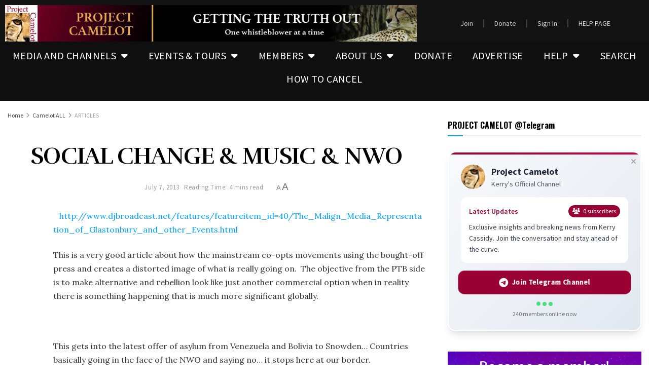

--- FILE ---
content_type: text/html; charset=UTF-8
request_url: https://projectcamelotportal.com/2013/07/07/social-change-music-nwo/
body_size: 40590
content:
<!DOCTYPE html>
<html dir="ltr" lang="en-US" prefix="og: https://ogp.me/ns#">
<head>
	<meta charset="UTF-8">
	<meta name="viewport" content="width=device-width, initial-scale=1.0, viewport-fit=cover" />		<title>SOCIAL CHANGE &amp; MUSIC &amp; NWO | PROJECT CAMELOT</title>

		<!-- All in One SEO 4.9.3 - aioseo.com -->
	<meta name="description" content="http://www.djbroadcast.net/features/featureitem_id=40/The_Malign_Media_Representation_of_Glastonbury_and_other_Events.html This is a very good article about how the mainstream co-opts movements using the bought-off press and creates a distorted image of what is really going on. The objective from the PTB side is to make alternative and rebellion look like just another commercial option when in reality there is something happening that is" />
	<meta name="robots" content="max-image-preview:large" />
	<meta name="author" content="Kerry Cassidy"/>
	<link rel="canonical" href="https://projectcamelotportal.com/2013/07/07/social-change-music-nwo/" />
	<meta name="generator" content="All in One SEO (AIOSEO) 4.9.3" />
		<meta property="og:locale" content="en_US" />
		<meta property="og:site_name" content="PROJECT CAMELOT | Getting the truth out" />
		<meta property="og:type" content="article" />
		<meta property="og:title" content="SOCIAL CHANGE &amp; MUSIC &amp; NWO | PROJECT CAMELOT" />
		<meta property="og:description" content="http://www.djbroadcast.net/features/featureitem_id=40/The_Malign_Media_Representation_of_Glastonbury_and_other_Events.html This is a very good article about how the mainstream co-opts movements using the bought-off press and creates a distorted image of what is really going on. The objective from the PTB side is to make alternative and rebellion look like just another commercial option when in reality there is something happening that is" />
		<meta property="og:url" content="https://projectcamelotportal.com/2013/07/07/social-change-music-nwo/" />
		<meta property="article:published_time" content="2013-07-07T17:05:28+00:00" />
		<meta property="article:modified_time" content="2013-07-07T17:05:28+00:00" />
		<meta property="article:publisher" content="https://www.facebook.com/officialprojectcamelot" />
		<meta name="twitter:card" content="summary_large_image" />
		<meta name="twitter:site" content="@camelotQKerry" />
		<meta name="twitter:title" content="SOCIAL CHANGE &amp; MUSIC &amp; NWO | PROJECT CAMELOT" />
		<meta name="twitter:description" content="http://www.djbroadcast.net/features/featureitem_id=40/The_Malign_Media_Representation_of_Glastonbury_and_other_Events.html This is a very good article about how the mainstream co-opts movements using the bought-off press and creates a distorted image of what is really going on. The objective from the PTB side is to make alternative and rebellion look like just another commercial option when in reality there is something happening that is" />
		<meta name="twitter:creator" content="@camelotQKerry" />
		<meta name="twitter:image" content="https://projectcamelotportal.com/wp-content/uploads/kerry10-19a-copy.jpg" />
		<script type="application/ld+json" class="aioseo-schema">
			{"@context":"https:\/\/schema.org","@graph":[{"@type":"BlogPosting","@id":"https:\/\/projectcamelotportal.com\/2013\/07\/07\/social-change-music-nwo\/#blogposting","name":"SOCIAL CHANGE & MUSIC & NWO | PROJECT CAMELOT","headline":"SOCIAL CHANGE &#038; MUSIC &#038; NWO","author":{"@id":"https:\/\/projectcamelotportal.com\/author\/snowleopard\/#author"},"publisher":{"@id":"https:\/\/projectcamelotportal.com\/#organization"},"image":{"@type":"ImageObject","url":"https:\/\/i0.wp.com\/projectcamelotportal.com\/wp-content\/uploads\/banners\/cropped-pc-logo-150px.jpg?fit=512%2C512&ssl=1","@id":"https:\/\/projectcamelotportal.com\/#articleImage","width":512,"height":512},"datePublished":"2013-07-07T17:05:28-07:00","dateModified":"2013-07-07T17:05:28-07:00","inLanguage":"en-US","mainEntityOfPage":{"@id":"https:\/\/projectcamelotportal.com\/2013\/07\/07\/social-change-music-nwo\/#webpage"},"isPartOf":{"@id":"https:\/\/projectcamelotportal.com\/2013\/07\/07\/social-change-music-nwo\/#webpage"},"articleSection":"ARTICLES"},{"@type":"BreadcrumbList","@id":"https:\/\/projectcamelotportal.com\/2013\/07\/07\/social-change-music-nwo\/#breadcrumblist","itemListElement":[{"@type":"ListItem","@id":"https:\/\/projectcamelotportal.com#listItem","position":1,"name":"Home","item":"https:\/\/projectcamelotportal.com","nextItem":{"@type":"ListItem","@id":"https:\/\/projectcamelotportal.com\/category\/camelot\/#listItem","name":"Camelot ALL"}},{"@type":"ListItem","@id":"https:\/\/projectcamelotportal.com\/category\/camelot\/#listItem","position":2,"name":"Camelot ALL","item":"https:\/\/projectcamelotportal.com\/category\/camelot\/","nextItem":{"@type":"ListItem","@id":"https:\/\/projectcamelotportal.com\/category\/camelot\/articles\/#listItem","name":"ARTICLES"},"previousItem":{"@type":"ListItem","@id":"https:\/\/projectcamelotportal.com#listItem","name":"Home"}},{"@type":"ListItem","@id":"https:\/\/projectcamelotportal.com\/category\/camelot\/articles\/#listItem","position":3,"name":"ARTICLES","item":"https:\/\/projectcamelotportal.com\/category\/camelot\/articles\/","nextItem":{"@type":"ListItem","@id":"https:\/\/projectcamelotportal.com\/2013\/07\/07\/social-change-music-nwo\/#listItem","name":"SOCIAL CHANGE &#038; MUSIC &#038; NWO"},"previousItem":{"@type":"ListItem","@id":"https:\/\/projectcamelotportal.com\/category\/camelot\/#listItem","name":"Camelot ALL"}},{"@type":"ListItem","@id":"https:\/\/projectcamelotportal.com\/2013\/07\/07\/social-change-music-nwo\/#listItem","position":4,"name":"SOCIAL CHANGE &#038; MUSIC &#038; NWO","previousItem":{"@type":"ListItem","@id":"https:\/\/projectcamelotportal.com\/category\/camelot\/articles\/#listItem","name":"ARTICLES"}}]},{"@type":"Organization","@id":"https:\/\/projectcamelotportal.com\/#organization","name":"PROJECT CAMELOT PORTAL","description":"Getting the truth out","url":"https:\/\/projectcamelotportal.com\/","logo":{"@type":"ImageObject","url":"https:\/\/i0.wp.com\/projectcamelotportal.com\/wp-content\/uploads\/banners\/cropped-pc-logo-150px.jpg?fit=512%2C512&ssl=1","@id":"https:\/\/projectcamelotportal.com\/2013\/07\/07\/social-change-music-nwo\/#organizationLogo","width":512,"height":512},"image":{"@id":"https:\/\/projectcamelotportal.com\/2013\/07\/07\/social-change-music-nwo\/#organizationLogo"},"sameAs":["https:\/\/www.facebook.com\/officialprojectcamelot","https:\/\/twitter.com\/camelotQKerry","https:\/\/www.youtube.com\/channel\/UCk7nCbn179-sY1S9fB0Wffw","https:\/\/t.me\/projectcamelotKerry","https:\/\/odysee.com\/@PROJECTCAMELOT:d","https:\/\/rumble.com\/user\/projectcamelot","https:\/\/www.bitchute.com\/channel\/3WVlkUJ93jEe\/","https:\/\/kerrycassidy.substack.com\/","https:\/\/truthsocial.com\/@kerrycassidycamelot","https:\/\/www.facebook.com\/kerrylynncassidy"]},{"@type":"Person","@id":"https:\/\/projectcamelotportal.com\/author\/snowleopard\/#author","url":"https:\/\/projectcamelotportal.com\/author\/snowleopard\/","name":"Kerry Cassidy"},{"@type":"WebPage","@id":"https:\/\/projectcamelotportal.com\/2013\/07\/07\/social-change-music-nwo\/#webpage","url":"https:\/\/projectcamelotportal.com\/2013\/07\/07\/social-change-music-nwo\/","name":"SOCIAL CHANGE & MUSIC & NWO | PROJECT CAMELOT","description":"http:\/\/www.djbroadcast.net\/features\/featureitem_id=40\/The_Malign_Media_Representation_of_Glastonbury_and_other_Events.html This is a very good article about how the mainstream co-opts movements using the bought-off press and creates a distorted image of what is really going on. The objective from the PTB side is to make alternative and rebellion look like just another commercial option when in reality there is something happening that is","inLanguage":"en-US","isPartOf":{"@id":"https:\/\/projectcamelotportal.com\/#website"},"breadcrumb":{"@id":"https:\/\/projectcamelotportal.com\/2013\/07\/07\/social-change-music-nwo\/#breadcrumblist"},"author":{"@id":"https:\/\/projectcamelotportal.com\/author\/snowleopard\/#author"},"creator":{"@id":"https:\/\/projectcamelotportal.com\/author\/snowleopard\/#author"},"datePublished":"2013-07-07T17:05:28-07:00","dateModified":"2013-07-07T17:05:28-07:00"},{"@type":"WebSite","@id":"https:\/\/projectcamelotportal.com\/#website","url":"https:\/\/projectcamelotportal.com\/","name":"PROJECT CAMELOT PORTAL","description":"Getting the truth out","inLanguage":"en-US","publisher":{"@id":"https:\/\/projectcamelotportal.com\/#organization"}}]}
		</script>
		<!-- All in One SEO -->

			<script type="text/javascript">
			  var jnews_ajax_url = '/?ajax-request=jnews'
			</script>
			<script type="text/javascript">;window.jnews=window.jnews||{},window.jnews.library=window.jnews.library||{},window.jnews.library=function(){"use strict";var e=this;e.win=window,e.doc=document,e.noop=function(){},e.globalBody=e.doc.getElementsByTagName("body")[0],e.globalBody=e.globalBody?e.globalBody:e.doc,e.win.jnewsDataStorage=e.win.jnewsDataStorage||{_storage:new WeakMap,put:function(e,t,n){this._storage.has(e)||this._storage.set(e,new Map),this._storage.get(e).set(t,n)},get:function(e,t){return this._storage.get(e).get(t)},has:function(e,t){return this._storage.has(e)&&this._storage.get(e).has(t)},remove:function(e,t){var n=this._storage.get(e).delete(t);return 0===!this._storage.get(e).size&&this._storage.delete(e),n}},e.windowWidth=function(){return e.win.innerWidth||e.docEl.clientWidth||e.globalBody.clientWidth},e.windowHeight=function(){return e.win.innerHeight||e.docEl.clientHeight||e.globalBody.clientHeight},e.requestAnimationFrame=e.win.requestAnimationFrame||e.win.webkitRequestAnimationFrame||e.win.mozRequestAnimationFrame||e.win.msRequestAnimationFrame||window.oRequestAnimationFrame||function(e){return setTimeout(e,1e3/60)},e.cancelAnimationFrame=e.win.cancelAnimationFrame||e.win.webkitCancelAnimationFrame||e.win.webkitCancelRequestAnimationFrame||e.win.mozCancelAnimationFrame||e.win.msCancelRequestAnimationFrame||e.win.oCancelRequestAnimationFrame||function(e){clearTimeout(e)},e.classListSupport="classList"in document.createElement("_"),e.hasClass=e.classListSupport?function(e,t){return e.classList.contains(t)}:function(e,t){return e.className.indexOf(t)>=0},e.addClass=e.classListSupport?function(t,n){e.hasClass(t,n)||t.classList.add(n)}:function(t,n){e.hasClass(t,n)||(t.className+=" "+n)},e.removeClass=e.classListSupport?function(t,n){e.hasClass(t,n)&&t.classList.remove(n)}:function(t,n){e.hasClass(t,n)&&(t.className=t.className.replace(n,""))},e.objKeys=function(e){var t=[];for(var n in e)Object.prototype.hasOwnProperty.call(e,n)&&t.push(n);return t},e.isObjectSame=function(e,t){var n=!0;return JSON.stringify(e)!==JSON.stringify(t)&&(n=!1),n},e.extend=function(){for(var e,t,n,o=arguments[0]||{},i=1,a=arguments.length;i<a;i++)if(null!==(e=arguments[i]))for(t in e)o!==(n=e[t])&&void 0!==n&&(o[t]=n);return o},e.dataStorage=e.win.jnewsDataStorage,e.isVisible=function(e){return 0!==e.offsetWidth&&0!==e.offsetHeight||e.getBoundingClientRect().length},e.getHeight=function(e){return e.offsetHeight||e.clientHeight||e.getBoundingClientRect().height},e.getWidth=function(e){return e.offsetWidth||e.clientWidth||e.getBoundingClientRect().width},e.supportsPassive=!1;try{var t=Object.defineProperty({},"passive",{get:function(){e.supportsPassive=!0}});"createEvent"in e.doc?e.win.addEventListener("test",null,t):"fireEvent"in e.doc&&e.win.attachEvent("test",null)}catch(e){}e.passiveOption=!!e.supportsPassive&&{passive:!0},e.setStorage=function(e,t){e="jnews-"+e;var n={expired:Math.floor(((new Date).getTime()+432e5)/1e3)};t=Object.assign(n,t);localStorage.setItem(e,JSON.stringify(t))},e.getStorage=function(e){e="jnews-"+e;var t=localStorage.getItem(e);return null!==t&&0<t.length?JSON.parse(localStorage.getItem(e)):{}},e.expiredStorage=function(){var t,n="jnews-";for(var o in localStorage)o.indexOf(n)>-1&&"undefined"!==(t=e.getStorage(o.replace(n,""))).expired&&t.expired<Math.floor((new Date).getTime()/1e3)&&localStorage.removeItem(o)},e.addEvents=function(t,n,o){for(var i in n){var a=["touchstart","touchmove"].indexOf(i)>=0&&!o&&e.passiveOption;"createEvent"in e.doc?t.addEventListener(i,n[i],a):"fireEvent"in e.doc&&t.attachEvent("on"+i,n[i])}},e.removeEvents=function(t,n){for(var o in n)"createEvent"in e.doc?t.removeEventListener(o,n[o]):"fireEvent"in e.doc&&t.detachEvent("on"+o,n[o])},e.triggerEvents=function(t,n,o){var i;o=o||{detail:null};return"createEvent"in e.doc?(!(i=e.doc.createEvent("CustomEvent")||new CustomEvent(n)).initCustomEvent||i.initCustomEvent(n,!0,!1,o),void t.dispatchEvent(i)):"fireEvent"in e.doc?((i=e.doc.createEventObject()).eventType=n,void t.fireEvent("on"+i.eventType,i)):void 0},e.getParents=function(t,n){void 0===n&&(n=e.doc);for(var o=[],i=t.parentNode,a=!1;!a;)if(i){var r=i;r.querySelectorAll(n).length?a=!0:(o.push(r),i=r.parentNode)}else o=[],a=!0;return o},e.forEach=function(e,t,n){for(var o=0,i=e.length;o<i;o++)t.call(n,e[o],o)},e.getText=function(e){return e.innerText||e.textContent},e.setText=function(e,t){var n="object"==typeof t?t.innerText||t.textContent:t;e.innerText&&(e.innerText=n),e.textContent&&(e.textContent=n)},e.httpBuildQuery=function(t){return e.objKeys(t).reduce(function t(n){var o=arguments.length>1&&void 0!==arguments[1]?arguments[1]:null;return function(i,a){var r=n[a];a=encodeURIComponent(a);var s=o?"".concat(o,"[").concat(a,"]"):a;return null==r||"function"==typeof r?(i.push("".concat(s,"=")),i):["number","boolean","string"].includes(typeof r)?(i.push("".concat(s,"=").concat(encodeURIComponent(r))),i):(i.push(e.objKeys(r).reduce(t(r,s),[]).join("&")),i)}}(t),[]).join("&")},e.get=function(t,n,o,i){return o="function"==typeof o?o:e.noop,e.ajax("GET",t,n,o,i)},e.post=function(t,n,o,i){return o="function"==typeof o?o:e.noop,e.ajax("POST",t,n,o,i)},e.ajax=function(t,n,o,i,a){var r=new XMLHttpRequest,s=n,c=e.httpBuildQuery(o);if(t=-1!=["GET","POST"].indexOf(t)?t:"GET",r.open(t,s+("GET"==t?"?"+c:""),!0),"POST"==t&&r.setRequestHeader("Content-type","application/x-www-form-urlencoded"),r.setRequestHeader("X-Requested-With","XMLHttpRequest"),r.onreadystatechange=function(){4===r.readyState&&200<=r.status&&300>r.status&&"function"==typeof i&&i.call(void 0,r.response)},void 0!==a&&!a){return{xhr:r,send:function(){r.send("POST"==t?c:null)}}}return r.send("POST"==t?c:null),{xhr:r}},e.scrollTo=function(t,n,o){function i(e,t,n){this.start=this.position(),this.change=e-this.start,this.currentTime=0,this.increment=20,this.duration=void 0===n?500:n,this.callback=t,this.finish=!1,this.animateScroll()}return Math.easeInOutQuad=function(e,t,n,o){return(e/=o/2)<1?n/2*e*e+t:-n/2*(--e*(e-2)-1)+t},i.prototype.stop=function(){this.finish=!0},i.prototype.move=function(t){e.doc.documentElement.scrollTop=t,e.globalBody.parentNode.scrollTop=t,e.globalBody.scrollTop=t},i.prototype.position=function(){return e.doc.documentElement.scrollTop||e.globalBody.parentNode.scrollTop||e.globalBody.scrollTop},i.prototype.animateScroll=function(){this.currentTime+=this.increment;var t=Math.easeInOutQuad(this.currentTime,this.start,this.change,this.duration);this.move(t),this.currentTime<this.duration&&!this.finish?e.requestAnimationFrame.call(e.win,this.animateScroll.bind(this)):this.callback&&"function"==typeof this.callback&&this.callback()},new i(t,n,o)},e.unwrap=function(t){var n,o=t;e.forEach(t,(function(e,t){n?n+=e:n=e})),o.replaceWith(n)},e.performance={start:function(e){performance.mark(e+"Start")},stop:function(e){performance.mark(e+"End"),performance.measure(e,e+"Start",e+"End")}},e.fps=function(){var t=0,n=0,o=0;!function(){var i=t=0,a=0,r=0,s=document.getElementById("fpsTable"),c=function(t){void 0===document.getElementsByTagName("body")[0]?e.requestAnimationFrame.call(e.win,(function(){c(t)})):document.getElementsByTagName("body")[0].appendChild(t)};null===s&&((s=document.createElement("div")).style.position="fixed",s.style.top="120px",s.style.left="10px",s.style.width="100px",s.style.height="20px",s.style.border="1px solid black",s.style.fontSize="11px",s.style.zIndex="100000",s.style.backgroundColor="white",s.id="fpsTable",c(s));var l=function(){o++,n=Date.now(),(a=(o/(r=(n-t)/1e3)).toPrecision(2))!=i&&(i=a,s.innerHTML=i+"fps"),1<r&&(t=n,o=0),e.requestAnimationFrame.call(e.win,l)};l()}()},e.instr=function(e,t){for(var n=0;n<t.length;n++)if(-1!==e.toLowerCase().indexOf(t[n].toLowerCase()))return!0},e.winLoad=function(t,n){function o(o){if("complete"===e.doc.readyState||"interactive"===e.doc.readyState)return!o||n?setTimeout(t,n||1):t(o),1}o()||e.addEvents(e.win,{load:o})},e.docReady=function(t,n){function o(o){if("complete"===e.doc.readyState||"interactive"===e.doc.readyState)return!o||n?setTimeout(t,n||1):t(o),1}o()||e.addEvents(e.doc,{DOMContentLoaded:o})},e.fireOnce=function(){e.docReady((function(){e.assets=e.assets||[],e.assets.length&&(e.boot(),e.load_assets())}),50)},e.boot=function(){e.length&&e.doc.querySelectorAll("style[media]").forEach((function(e){"not all"==e.getAttribute("media")&&e.removeAttribute("media")}))},e.create_js=function(t,n){var o=e.doc.createElement("script");switch(o.setAttribute("src",t),n){case"defer":o.setAttribute("defer",!0);break;case"async":o.setAttribute("async",!0);break;case"deferasync":o.setAttribute("defer",!0),o.setAttribute("async",!0)}e.globalBody.appendChild(o)},e.load_assets=function(){"object"==typeof e.assets&&e.forEach(e.assets.slice(0),(function(t,n){var o="";t.defer&&(o+="defer"),t.async&&(o+="async"),e.create_js(t.url,o);var i=e.assets.indexOf(t);i>-1&&e.assets.splice(i,1)})),e.assets=jnewsoption.au_scripts=window.jnewsads=[]},e.setCookie=function(e,t,n){var o="";if(n){var i=new Date;i.setTime(i.getTime()+24*n*60*60*1e3),o="; expires="+i.toUTCString()}document.cookie=e+"="+(t||"")+o+"; path=/"},e.getCookie=function(e){for(var t=e+"=",n=document.cookie.split(";"),o=0;o<n.length;o++){for(var i=n[o];" "==i.charAt(0);)i=i.substring(1,i.length);if(0==i.indexOf(t))return i.substring(t.length,i.length)}return null},e.eraseCookie=function(e){document.cookie=e+"=; Path=/; Expires=Thu, 01 Jan 1970 00:00:01 GMT;"},e.docReady((function(){e.globalBody=e.globalBody==e.doc?e.doc.getElementsByTagName("body")[0]:e.globalBody,e.globalBody=e.globalBody?e.globalBody:e.doc})),e.winLoad((function(){e.winLoad((function(){var t=!1;if(void 0!==window.jnewsadmin)if(void 0!==window.file_version_checker){var n=e.objKeys(window.file_version_checker);n.length?n.forEach((function(e){t||"10.0.4"===window.file_version_checker[e]||(t=!0)})):t=!0}else t=!0;t&&(window.jnewsHelper.getMessage(),window.jnewsHelper.getNotice())}),2500)}))},window.jnews.library=new window.jnews.library;</script><script>window._wca = window._wca || [];</script>
<link rel='dns-prefetch' href='//stats.wp.com' />
<link rel='dns-prefetch' href='//fonts.googleapis.com' />
<link rel='preconnect' href='//i0.wp.com' />
<link rel='preconnect' href='//c0.wp.com' />
<link rel='preconnect' href='https://fonts.gstatic.com' />
<link rel="alternate" type="application/rss+xml" title="PROJECT CAMELOT &raquo; Feed" href="https://projectcamelotportal.com/feed/" />
<link rel="alternate" type="application/rss+xml" title="PROJECT CAMELOT &raquo; Comments Feed" href="https://projectcamelotportal.com/comments/feed/" />
<link rel="alternate" type="application/rss+xml" title="PROJECT CAMELOT &raquo; SOCIAL CHANGE &#038; MUSIC &#038; NWO Comments Feed" href="https://projectcamelotportal.com/2013/07/07/social-change-music-nwo/feed/" />
<link rel="alternate" title="oEmbed (JSON)" type="application/json+oembed" href="https://projectcamelotportal.com/wp-json/oembed/1.0/embed?url=https%3A%2F%2Fprojectcamelotportal.com%2F2013%2F07%2F07%2Fsocial-change-music-nwo%2F" />
<link rel="alternate" title="oEmbed (XML)" type="text/xml+oembed" href="https://projectcamelotportal.com/wp-json/oembed/1.0/embed?url=https%3A%2F%2Fprojectcamelotportal.com%2F2013%2F07%2F07%2Fsocial-change-music-nwo%2F&#038;format=xml" />
<style id='wp-img-auto-sizes-contain-inline-css' type='text/css'>
img:is([sizes=auto i],[sizes^="auto," i]){contain-intrinsic-size:3000px 1500px}
/*# sourceURL=wp-img-auto-sizes-contain-inline-css */
</style>
<link rel='stylesheet' id='fluentform-elementor-widget-css' href='https://projectcamelotportal.com/wp-content/plugins/fluentform/assets/css/fluent-forms-elementor-widget.css?ver=6.1.14' type='text/css' media='all' />
<style id='wp-emoji-styles-inline-css' type='text/css'>

	img.wp-smiley, img.emoji {
		display: inline !important;
		border: none !important;
		box-shadow: none !important;
		height: 1em !important;
		width: 1em !important;
		margin: 0 0.07em !important;
		vertical-align: -0.1em !important;
		background: none !important;
		padding: 0 !important;
	}
/*# sourceURL=wp-emoji-styles-inline-css */
</style>
<style id='classic-theme-styles-inline-css' type='text/css'>
/*! This file is auto-generated */
.wp-block-button__link{color:#fff;background-color:#32373c;border-radius:9999px;box-shadow:none;text-decoration:none;padding:calc(.667em + 2px) calc(1.333em + 2px);font-size:1.125em}.wp-block-file__button{background:#32373c;color:#fff;text-decoration:none}
/*# sourceURL=/wp-includes/css/classic-themes.min.css */
</style>
<link rel='stylesheet' id='aioseo/css/src/vue/standalone/blocks/table-of-contents/global.scss-css' href='https://projectcamelotportal.com/wp-content/plugins/all-in-one-seo-pack/dist/Lite/assets/css/table-of-contents/global.e90f6d47.css?ver=4.9.3' type='text/css' media='all' />
<link rel='stylesheet' id='jnews-faq-css' href='https://projectcamelotportal.com/wp-content/plugins/jnews-essential/assets/css/faq.css?ver=12.0.3' type='text/css' media='all' />
<style id='pdfemb-pdf-embedder-viewer-style-inline-css' type='text/css'>
.wp-block-pdfemb-pdf-embedder-viewer{max-width:none}

/*# sourceURL=https://projectcamelotportal.com/wp-content/plugins/pdf-embedder/block/build/style-index.css */
</style>
<link rel='stylesheet' id='wp-components-css' href='https://c0.wp.com/c/6.9/wp-includes/css/dist/components/style.min.css' type='text/css' media='all' />
<link rel='stylesheet' id='wptelegram_widget-blocks-0-css' href='https://projectcamelotportal.com/wp-content/plugins/wptelegram-widget/assets/build/dist/blocks-C9ogPNk6.css' type='text/css' media='all' />
<style id='wptelegram_widget-blocks-0-inline-css' type='text/css'>
:root {--wptelegram-widget-join-link-bg-color: #389ce9;--wptelegram-widget-join-link-color: #fff}
/*# sourceURL=wptelegram_widget-blocks-0-inline-css */
</style>
<link rel='stylesheet' id='mediaelement-css' href='https://c0.wp.com/c/6.9/wp-includes/js/mediaelement/mediaelementplayer-legacy.min.css' type='text/css' media='all' />
<link rel='stylesheet' id='wp-mediaelement-css' href='https://c0.wp.com/c/6.9/wp-includes/js/mediaelement/wp-mediaelement.min.css' type='text/css' media='all' />
<style id='jetpack-sharing-buttons-style-inline-css' type='text/css'>
.jetpack-sharing-buttons__services-list{display:flex;flex-direction:row;flex-wrap:wrap;gap:0;list-style-type:none;margin:5px;padding:0}.jetpack-sharing-buttons__services-list.has-small-icon-size{font-size:12px}.jetpack-sharing-buttons__services-list.has-normal-icon-size{font-size:16px}.jetpack-sharing-buttons__services-list.has-large-icon-size{font-size:24px}.jetpack-sharing-buttons__services-list.has-huge-icon-size{font-size:36px}@media print{.jetpack-sharing-buttons__services-list{display:none!important}}.editor-styles-wrapper .wp-block-jetpack-sharing-buttons{gap:0;padding-inline-start:0}ul.jetpack-sharing-buttons__services-list.has-background{padding:1.25em 2.375em}
/*# sourceURL=https://projectcamelotportal.com/wp-content/plugins/jetpack/_inc/blocks/sharing-buttons/view.css */
</style>
<link rel='stylesheet' id='wptelegram_widget-public-0-css' href='https://projectcamelotportal.com/wp-content/plugins/wptelegram-widget/assets/build/dist/public-DEib7km8.css' type='text/css' media='all' />
<link rel='stylesheet' id='contact-form-7-css' href='https://projectcamelotportal.com/wp-content/plugins/contact-form-7/includes/css/styles.css?ver=6.1.4' type='text/css' media='all' />
<link rel='stylesheet' id='dntplgn_style-css' href='https://projectcamelotportal.com/wp-content/plugins/recurring-donation/css/style.css?ver=6.9' type='text/css' media='all' />
<link rel='stylesheet' id='jquery_ui_style-css' href='https://projectcamelotportal.com/wp-content/plugins/recurring-donation/css/jquery-ui-styles.css?ver=6.9' type='text/css' media='all' />
<link rel='stylesheet' id='woocommerce-layout-css' href='https://c0.wp.com/p/woocommerce/10.4.3/assets/css/woocommerce-layout.css' type='text/css' media='all' />
<style id='woocommerce-layout-inline-css' type='text/css'>

	.infinite-scroll .woocommerce-pagination {
		display: none;
	}
/*# sourceURL=woocommerce-layout-inline-css */
</style>
<link rel='stylesheet' id='woocommerce-smallscreen-css' href='https://c0.wp.com/p/woocommerce/10.4.3/assets/css/woocommerce-smallscreen.css' type='text/css' media='only screen and (max-width: 768px)' />
<link rel='stylesheet' id='woocommerce-general-css' href='https://c0.wp.com/p/woocommerce/10.4.3/assets/css/woocommerce.css' type='text/css' media='all' />
<style id='woocommerce-inline-inline-css' type='text/css'>
.woocommerce form .form-row .required { visibility: visible; }
/*# sourceURL=woocommerce-inline-inline-css */
</style>
<link rel='stylesheet' id='if-menu-site-css-css' href='https://projectcamelotportal.com/wp-content/plugins/if-menu/assets/if-menu-site.css?ver=6.9' type='text/css' media='all' />
<link rel='stylesheet' id='elementor-frontend-css' href='https://projectcamelotportal.com/wp-content/plugins/elementor/assets/css/frontend.min.css?ver=3.34.2' type='text/css' media='all' />
<link rel='stylesheet' id='widget-image-css' href='https://projectcamelotportal.com/wp-content/plugins/elementor/assets/css/widget-image.min.css?ver=3.34.2' type='text/css' media='all' />
<link rel='stylesheet' id='widget-nav-menu-css' href='https://projectcamelotportal.com/wp-content/plugins/elementor-pro/assets/css/widget-nav-menu.min.css?ver=3.34.2' type='text/css' media='all' />
<link rel='stylesheet' id='elementor-icons-css' href='https://projectcamelotportal.com/wp-content/plugins/elementor/assets/lib/eicons/css/elementor-icons.min.css?ver=5.46.0' type='text/css' media='all' />
<link rel='stylesheet' id='elementor-post-240535-css' href='https://projectcamelotportal.com/wp-content/uploads/elementor/css/post-240535.css?ver=1769347137' type='text/css' media='all' />
<link rel='stylesheet' id='font-awesome-5-all-css' href='https://projectcamelotportal.com/wp-content/plugins/elementor/assets/lib/font-awesome/css/all.min.css?ver=3.34.2' type='text/css' media='all' />
<link rel='stylesheet' id='font-awesome-4-shim-css' href='https://projectcamelotportal.com/wp-content/plugins/elementor/assets/lib/font-awesome/css/v4-shims.min.css?ver=3.34.2' type='text/css' media='all' />
<link rel='stylesheet' id='elementor-post-255836-css' href='https://projectcamelotportal.com/wp-content/uploads/elementor/css/post-255836.css?ver=1769347137' type='text/css' media='all' />
<link rel='stylesheet' id='elementor-post-254780-css' href='https://projectcamelotportal.com/wp-content/uploads/elementor/css/post-254780.css?ver=1769347137' type='text/css' media='all' />
<link rel='stylesheet' id='newsletter-css' href='https://projectcamelotportal.com/wp-content/plugins/newsletter/style.css?ver=9.1.1' type='text/css' media='all' />
<link rel='stylesheet' id='wp-pagenavi-css' href='https://projectcamelotportal.com/wp-content/plugins/wp-pagenavi/pagenavi-css.css?ver=2.70' type='text/css' media='all' />
<link rel='stylesheet' id='jeg_customizer_font-css' href='//fonts.googleapis.com/css?family=Source+Sans+Pro%3Aregular%2C600%2C700%7COswald%3A700%7CRufina%3Aregular%2C700%7CLora%3Areguler&#038;display=swap&#038;ver=1.3.2' type='text/css' media='all' />
<link rel='stylesheet' id='jnews-push-notification-css' href='https://projectcamelotportal.com/wp-content/plugins/jnews-push-notification/assets/css/plugin.css?ver=12.0.0' type='text/css' media='all' />
<link rel='stylesheet' id='font-awesome-css' href='https://projectcamelotportal.com/wp-content/plugins/elementor/assets/lib/font-awesome/css/font-awesome.min.css?ver=4.7.0' type='text/css' media='all' />
<link rel='stylesheet' id='jnews-icon-css' href='https://projectcamelotportal.com/wp-content/themes/jnews/assets/fonts/jegicon/jegicon.css?ver=12.0.3' type='text/css' media='all' />
<link rel='stylesheet' id='jscrollpane-css' href='https://projectcamelotportal.com/wp-content/themes/jnews/assets/css/jquery.jscrollpane.css?ver=12.0.3' type='text/css' media='all' />
<link rel='stylesheet' id='oknav-css' href='https://projectcamelotportal.com/wp-content/themes/jnews/assets/css/okayNav.css?ver=12.0.3' type='text/css' media='all' />
<link rel='stylesheet' id='magnific-popup-css' href='https://projectcamelotportal.com/wp-content/themes/jnews/assets/css/magnific-popup.css?ver=12.0.3' type='text/css' media='all' />
<link rel='stylesheet' id='chosen-css' href='https://projectcamelotportal.com/wp-content/themes/jnews/assets/css/chosen/chosen.css?ver=12.0.3' type='text/css' media='all' />
<link rel='stylesheet' id='jnews-main-css' href='https://projectcamelotportal.com/wp-content/themes/jnews/assets/css/main.css?ver=12.0.3' type='text/css' media='all' />
<link rel='stylesheet' id='jnews-pages-css' href='https://projectcamelotportal.com/wp-content/themes/jnews/assets/css/pages.css?ver=12.0.3' type='text/css' media='all' />
<link rel='stylesheet' id='jnews-single-css' href='https://projectcamelotportal.com/wp-content/themes/jnews/assets/css/single.css?ver=12.0.3' type='text/css' media='all' />
<link rel='stylesheet' id='jnews-responsive-css' href='https://projectcamelotportal.com/wp-content/themes/jnews/assets/css/responsive.css?ver=12.0.3' type='text/css' media='all' />
<link rel='stylesheet' id='jnews-pb-temp-css' href='https://projectcamelotportal.com/wp-content/themes/jnews/assets/css/pb-temp.css?ver=12.0.3' type='text/css' media='all' />
<link rel='stylesheet' id='jnews-woocommerce-css' href='https://projectcamelotportal.com/wp-content/themes/jnews/assets/css/woocommerce.css?ver=12.0.3' type='text/css' media='all' />
<link rel='stylesheet' id='jnews-elementor-css' href='https://projectcamelotportal.com/wp-content/themes/jnews/assets/css/elementor-frontend.css?ver=12.0.3' type='text/css' media='all' />
<link rel='stylesheet' id='jnews-style-css' href='https://projectcamelotportal.com/wp-content/themes/jnews/style.css?ver=12.0.3' type='text/css' media='all' />
<link rel='stylesheet' id='jnews-darkmode-css' href='https://projectcamelotportal.com/wp-content/themes/jnews/assets/css/darkmode.css?ver=12.0.3' type='text/css' media='all' />
<link rel='stylesheet' id='jnews-instagram-css' href='https://projectcamelotportal.com/wp-content/plugins/jnews-instagram/assets/css/plugin.css?ver=12.0.0' type='text/css' media='all' />
<link rel='stylesheet' id='elementor-gf-local-firasanscondensed-css' href='https://projectcamelotportal.com/wp-content/uploads/elementor/google-fonts/css/firasanscondensed.css?ver=1742248068' type='text/css' media='all' />
<link rel='stylesheet' id='elementor-icons-shared-0-css' href='https://projectcamelotportal.com/wp-content/plugins/elementor/assets/lib/font-awesome/css/fontawesome.min.css?ver=5.15.3' type='text/css' media='all' />
<link rel='stylesheet' id='elementor-icons-fa-solid-css' href='https://projectcamelotportal.com/wp-content/plugins/elementor/assets/lib/font-awesome/css/solid.min.css?ver=5.15.3' type='text/css' media='all' />
<link rel='stylesheet' id='elementor-icons-fa-regular-css' href='https://projectcamelotportal.com/wp-content/plugins/elementor/assets/lib/font-awesome/css/regular.min.css?ver=5.15.3' type='text/css' media='all' />
<script type="text/javascript" src="https://c0.wp.com/c/6.9/wp-includes/js/jquery/jquery.min.js" id="jquery-core-js"></script>
<script type="text/javascript" src="https://c0.wp.com/c/6.9/wp-includes/js/jquery/jquery-migrate.min.js" id="jquery-migrate-js"></script>
<script type="text/javascript" src="https://c0.wp.com/c/6.9/wp-includes/js/jquery/ui/core.min.js" id="jquery-ui-core-js"></script>
<script type="text/javascript" src="https://c0.wp.com/c/6.9/wp-includes/js/jquery/ui/tabs.min.js" id="jquery-ui-tabs-js"></script>
<script type="text/javascript" src="https://projectcamelotportal.com/wp-content/plugins/recurring-donation/js/script.js?ver=6.9" id="dntplgn_script-js"></script>
<script type="text/javascript" src="https://c0.wp.com/p/woocommerce/10.4.3/assets/js/jquery-blockui/jquery.blockUI.min.js" id="wc-jquery-blockui-js" defer="defer" data-wp-strategy="defer"></script>
<script type="text/javascript" id="wc-add-to-cart-js-extra">
/* <![CDATA[ */
var wc_add_to_cart_params = {"ajax_url":"/wp-admin/admin-ajax.php","wc_ajax_url":"/?wc-ajax=%%endpoint%%","i18n_view_cart":"View cart","cart_url":"https://projectcamelotportal.com/cart/","is_cart":"","cart_redirect_after_add":"yes"};
//# sourceURL=wc-add-to-cart-js-extra
/* ]]> */
</script>
<script type="text/javascript" src="https://c0.wp.com/p/woocommerce/10.4.3/assets/js/frontend/add-to-cart.min.js" id="wc-add-to-cart-js" defer="defer" data-wp-strategy="defer"></script>
<script type="text/javascript" src="https://c0.wp.com/p/woocommerce/10.4.3/assets/js/js-cookie/js.cookie.min.js" id="wc-js-cookie-js" defer="defer" data-wp-strategy="defer"></script>
<script type="text/javascript" id="woocommerce-js-extra">
/* <![CDATA[ */
var woocommerce_params = {"ajax_url":"/wp-admin/admin-ajax.php","wc_ajax_url":"/?wc-ajax=%%endpoint%%","i18n_password_show":"Show password","i18n_password_hide":"Hide password"};
//# sourceURL=woocommerce-js-extra
/* ]]> */
</script>
<script type="text/javascript" src="https://c0.wp.com/p/woocommerce/10.4.3/assets/js/frontend/woocommerce.min.js" id="woocommerce-js" defer="defer" data-wp-strategy="defer"></script>
<script type="text/javascript" src="https://stats.wp.com/s-202604.js" id="woocommerce-analytics-js" defer="defer" data-wp-strategy="defer"></script>
<script type="text/javascript" src="https://projectcamelotportal.com/wp-content/plugins/elementor/assets/lib/font-awesome/js/v4-shims.min.js?ver=3.34.2" id="font-awesome-4-shim-js"></script>
<link rel="https://api.w.org/" href="https://projectcamelotportal.com/wp-json/" /><link rel="alternate" title="JSON" type="application/json" href="https://projectcamelotportal.com/wp-json/wp/v2/posts/1763" /><link rel="EditURI" type="application/rsd+xml" title="RSD" href="https://projectcamelotportal.com/xmlrpc.php?rsd" />
<meta name="generator" content="WordPress 6.9" />
<meta name="generator" content="WooCommerce 10.4.3" />
<link rel='shortlink' href='https://projectcamelotportal.com/?p=1763' />
<script type="text/javascript">
  (function(c) {
    var script = document.createElement("script");
    script.src = "https://js.memberful.com/embed.js";
    script.onload = function() { Memberful.setup(c) };
    document.head.appendChild(script);
  })({
    site: ["https:\/\/projectcamelot.memberful.com"]  });
</script>
	<style>img#wpstats{display:none}</style>
			<noscript><style>.woocommerce-product-gallery{ opacity: 1 !important; }</style></noscript>
	<meta name="generator" content="Elementor 3.34.2; settings: css_print_method-external, google_font-enabled, font_display-auto">
			<style>
				.e-con.e-parent:nth-of-type(n+4):not(.e-lazyloaded):not(.e-no-lazyload),
				.e-con.e-parent:nth-of-type(n+4):not(.e-lazyloaded):not(.e-no-lazyload) * {
					background-image: none !important;
				}
				@media screen and (max-height: 1024px) {
					.e-con.e-parent:nth-of-type(n+3):not(.e-lazyloaded):not(.e-no-lazyload),
					.e-con.e-parent:nth-of-type(n+3):not(.e-lazyloaded):not(.e-no-lazyload) * {
						background-image: none !important;
					}
				}
				@media screen and (max-height: 640px) {
					.e-con.e-parent:nth-of-type(n+2):not(.e-lazyloaded):not(.e-no-lazyload),
					.e-con.e-parent:nth-of-type(n+2):not(.e-lazyloaded):not(.e-no-lazyload) * {
						background-image: none !important;
					}
				}
			</style>
			<script type='application/ld+json'>{"@context":"http:\/\/schema.org","@type":"Organization","@id":"https:\/\/projectcamelotportal.com\/#organization","url":"https:\/\/projectcamelotportal.com\/","name":"Project Camelot","logo":{"@type":"ImageObject","url":"https:\/\/projectcamelotportal.com\/wp-content\/uploads\/cheetah_logo_red-copy2.jpg"},"sameAs":["https:\/\/www.facebook.com\/jegtheme\/","https:\/\/twitter.com\/jegtheme","https:\/\/instagram.com\/jegtheme","http:\/\/google.com"]}</script>
<script type='application/ld+json'>{"@context":"http:\/\/schema.org","@type":"WebSite","@id":"https:\/\/projectcamelotportal.com\/#website","url":"https:\/\/projectcamelotportal.com\/","name":"Project Camelot","potentialAction":{"@type":"SearchAction","target":"https:\/\/projectcamelotportal.com\/?s={search_term_string}","query-input":"required name=search_term_string"}}</script>
<link rel="icon" href="https://i0.wp.com/projectcamelotportal.com/wp-content/uploads/banners/cropped-pc-logo-150px.jpg?fit=32%2C32&#038;ssl=1" sizes="32x32" />
<link rel="icon" href="https://i0.wp.com/projectcamelotportal.com/wp-content/uploads/banners/cropped-pc-logo-150px.jpg?fit=192%2C192&#038;ssl=1" sizes="192x192" />
<link rel="apple-touch-icon" href="https://i0.wp.com/projectcamelotportal.com/wp-content/uploads/banners/cropped-pc-logo-150px.jpg?fit=180%2C180&#038;ssl=1" />
<meta name="msapplication-TileImage" content="https://i0.wp.com/projectcamelotportal.com/wp-content/uploads/banners/cropped-pc-logo-150px.jpg?fit=270%2C270&#038;ssl=1" />
		<style type="text/css" id="wp-custom-css">
			.jeg_post_category {
    display: none;
}

/*

.elementor-column.elementor-col-50.elementor-top-column.elementor-element.elementor-element-7738a07{
	width:5vw !important;
}
.elementor-search-form--skin-full_screen .elementor-search-form__toggle{
	color:#fff;
}

.jeg_post_category span {
    display: none;
    line-height: 1;
}

.elementor-widget-image img {
    vertical-align: middle;
    display: none;
}
/*
:root {
  --brand: #990033;
  --brand-hover: #B0003B;
  --ink-900: #0B0B0C;
  --ink-700: #2F3133;
  --ink-500: #6A6D70;
  --surface: #FFFFFF;
  --elev: #F7F8FA;
  --divider: rgba(12,12,13,0.08);
  --radius-card: 12px;
  --radius-pill: 999px;
  --shadow-1: 0 2px 10px rgba(0,0,0,0.06);
  --shadow-2: 0 8px 30px rgba(0,0,0,0.06);
}
body { font-family: -apple-system,BlinkMacSystemFont,"Segoe UI",Roboto,Inter,"Helvetica Neue",Arial,sans-serif; color: var(--ink-900); }
.elev-card { background: var(--surface); border-radius: var(--radius-card); box-shadow: var(--shadow-1); }
.pill { border-radius: var(--radius-pill); }
.btn-primary { background: var(--brand); color:#fff; border-radius:12px; padding:12px 16px; }
.btn-primary:hover { background: var(--brand-hover); }
.soft-divider { border-top: 1px solid var(--divider); }
img { border-radius: 12px; }
		</style>
		</head>
<body class="wp-singular post-template-default single single-post postid-1763 single-format-standard wp-custom-logo wp-embed-responsive wp-theme-jnews theme-jnews woocommerce-no-js jeg_toggle_light jeg_single_tpl_1 jnews jsc_normal elementor-default elementor-kit-240535">
		<header data-elementor-type="header" data-elementor-id="255836" class="elementor elementor-255836 elementor-location-header" data-elementor-post-type="elementor_library">
					<header class="elementor-section elementor-top-section elementor-element elementor-element-1dd45db elementor-section-full_width elementor-section-content-middle elementor-hidden-mobile elementor-hidden-tablet elementor-section-height-default elementor-section-height-default" data-id="1dd45db" data-element_type="section" data-settings="{&quot;background_background&quot;:&quot;classic&quot;}">
						<div class="elementor-container elementor-column-gap-default">
					<div class="elementor-column elementor-col-50 elementor-top-column elementor-element elementor-element-f8c74b8" data-id="f8c74b8" data-element_type="column">
			<div class="elementor-widget-wrap elementor-element-populated">
						<div class="elementor-element elementor-element-59986795 elementor-widget elementor-widget-image" data-id="59986795" data-element_type="widget" data-widget_type="image.default">
				<div class="elementor-widget-container">
																<a href="https://projectcamelotportal.com">
							<img fetchpriority="high" width="1000" height="90" src="https://i0.wp.com/projectcamelotportal.com/wp-content/uploads/BannerTop.png?fit=1000%2C90&amp;ssl=1" class="attachment-full size-full wp-image-20050" alt="" srcset="https://i0.wp.com/projectcamelotportal.com/wp-content/uploads/BannerTop.png?w=1000&amp;ssl=1 1000w, https://i0.wp.com/projectcamelotportal.com/wp-content/uploads/BannerTop.png?resize=300%2C27&amp;ssl=1 300w, https://i0.wp.com/projectcamelotportal.com/wp-content/uploads/BannerTop.png?resize=480%2C43&amp;ssl=1 480w, https://i0.wp.com/projectcamelotportal.com/wp-content/uploads/BannerTop.png?resize=640%2C58&amp;ssl=1 640w, https://i0.wp.com/projectcamelotportal.com/wp-content/uploads/BannerTop.png?resize=80%2C7&amp;ssl=1 80w, https://i0.wp.com/projectcamelotportal.com/wp-content/uploads/BannerTop.png?resize=100%2C9&amp;ssl=1 100w, https://i0.wp.com/projectcamelotportal.com/wp-content/uploads/BannerTop.png?resize=218%2C20&amp;ssl=1 218w, https://i0.wp.com/projectcamelotportal.com/wp-content/uploads/BannerTop.png?resize=324%2C29&amp;ssl=1 324w, https://i0.wp.com/projectcamelotportal.com/wp-content/uploads/BannerTop.png?resize=356%2C32&amp;ssl=1 356w, https://i0.wp.com/projectcamelotportal.com/wp-content/uploads/BannerTop.png?resize=534%2C48&amp;ssl=1 534w, https://i0.wp.com/projectcamelotportal.com/wp-content/uploads/BannerTop.png?resize=696%2C63&amp;ssl=1 696w" sizes="(max-width: 1000px) 100vw, 1000px" />								</a>
															</div>
				</div>
					</div>
		</div>
				<div class="elementor-column elementor-col-50 elementor-top-column elementor-element elementor-element-e19ff01" data-id="e19ff01" data-element_type="column">
			<div class="elementor-widget-wrap elementor-element-populated">
						<div class="elementor-element elementor-element-3666571 elementor-nav-menu__align-center elementor-hidden-mobile elementor-nav-menu--dropdown-tablet elementor-nav-menu__text-align-aside elementor-nav-menu--toggle elementor-nav-menu--burger elementor-widget elementor-widget-nav-menu" data-id="3666571" data-element_type="widget" data-settings="{&quot;layout&quot;:&quot;horizontal&quot;,&quot;submenu_icon&quot;:{&quot;value&quot;:&quot;&lt;i class=\&quot;fas fa-caret-down\&quot; aria-hidden=\&quot;true\&quot;&gt;&lt;\/i&gt;&quot;,&quot;library&quot;:&quot;fa-solid&quot;},&quot;toggle&quot;:&quot;burger&quot;}" data-widget_type="nav-menu.default">
				<div class="elementor-widget-container">
								<nav aria-label="Menu" class="elementor-nav-menu--main elementor-nav-menu__container elementor-nav-menu--layout-horizontal e--pointer-underline e--animation-slide">
				<ul id="menu-1-3666571" class="elementor-nav-menu"><li class="menu-item menu-item-type-custom menu-item-object-custom menu-item-254957"><a href="https://projectcamelotportal.com/join/" class="elementor-item">Join</a></li>
<li class="menu-item menu-item-type-custom menu-item-object-custom menu-item-254958"><a href="https://projectcamelotportal.com/donate/" class="elementor-item">Donate</a></li>
<li class="menu-item menu-item-type-custom menu-item-object-custom menu-item-255018"><a href="https://projectcamelotportal.com/?memberful_endpoint=auth" class="elementor-item">Sign In</a></li>
<li class="menu-item menu-item-type-post_type menu-item-object-page menu-item-256274"><a href="https://projectcamelotportal.com/help-page/" class="elementor-item">HELP PAGE</a></li>
</ul>			</nav>
					<div class="elementor-menu-toggle" role="button" tabindex="0" aria-label="Menu Toggle" aria-expanded="false">
			<i aria-hidden="true" role="presentation" class="elementor-menu-toggle__icon--open far fa-user-circle"></i><i aria-hidden="true" role="presentation" class="elementor-menu-toggle__icon--close eicon-close"></i>		</div>
					<nav class="elementor-nav-menu--dropdown elementor-nav-menu__container" aria-hidden="true">
				<ul id="menu-2-3666571" class="elementor-nav-menu"><li class="menu-item menu-item-type-custom menu-item-object-custom menu-item-254957"><a href="https://projectcamelotportal.com/join/" class="elementor-item" tabindex="-1">Join</a></li>
<li class="menu-item menu-item-type-custom menu-item-object-custom menu-item-254958"><a href="https://projectcamelotportal.com/donate/" class="elementor-item" tabindex="-1">Donate</a></li>
<li class="menu-item menu-item-type-custom menu-item-object-custom menu-item-255018"><a href="https://projectcamelotportal.com/?memberful_endpoint=auth" class="elementor-item" tabindex="-1">Sign In</a></li>
<li class="menu-item menu-item-type-post_type menu-item-object-page menu-item-256274"><a href="https://projectcamelotportal.com/help-page/" class="elementor-item" tabindex="-1">HELP PAGE</a></li>
</ul>			</nav>
						</div>
				</div>
					</div>
		</div>
					</div>
		</header>
				<nav class="elementor-section elementor-top-section elementor-element elementor-element-cd53ac1 elementor-section-full_width elementor-section-stretched elementor-hidden-tablet elementor-hidden-mobile elementor-section-height-default elementor-section-height-default" data-id="cd53ac1" data-element_type="section" data-settings="{&quot;stretch_section&quot;:&quot;section-stretched&quot;,&quot;background_background&quot;:&quot;classic&quot;}">
						<div class="elementor-container elementor-column-gap-default">
					<div class="elementor-column elementor-col-100 elementor-top-column elementor-element elementor-element-32c24f1" data-id="32c24f1" data-element_type="column" data-settings="{&quot;background_background&quot;:&quot;classic&quot;}">
			<div class="elementor-widget-wrap elementor-element-populated">
						<div class="elementor-element elementor-element-d5318aa elementor-nav-menu__align-center elementor-nav-menu--stretch elementor-nav-menu--dropdown-tablet elementor-nav-menu__text-align-aside elementor-nav-menu--toggle elementor-nav-menu--burger elementor-widget elementor-widget-nav-menu" data-id="d5318aa" data-element_type="widget" data-settings="{&quot;full_width&quot;:&quot;stretch&quot;,&quot;layout&quot;:&quot;horizontal&quot;,&quot;submenu_icon&quot;:{&quot;value&quot;:&quot;&lt;i class=\&quot;fas fa-caret-down\&quot; aria-hidden=\&quot;true\&quot;&gt;&lt;\/i&gt;&quot;,&quot;library&quot;:&quot;fa-solid&quot;},&quot;toggle&quot;:&quot;burger&quot;}" data-widget_type="nav-menu.default">
				<div class="elementor-widget-container">
								<nav aria-label="Menu" class="elementor-nav-menu--main elementor-nav-menu__container elementor-nav-menu--layout-horizontal e--pointer-underline e--animation-slide">
				<ul id="menu-1-d5318aa" class="elementor-nav-menu"><li class="menu-item menu-item-type-custom menu-item-object-custom menu-item-has-children menu-item-257755"><a href="#" class="elementor-item elementor-item-anchor">Media and Channels</a>
<ul class="sub-menu elementor-nav-menu--dropdown">
	<li class="menu-item menu-item-type-custom menu-item-object-custom menu-item-258977"><a href="https://rumble.com/user/projectcamelot" class="elementor-sub-item">LATEST VIDEOS (RUMBLE)</a></li>
	<li class="menu-item menu-item-type-custom menu-item-object-custom menu-item-250669"><a href="https://projectcamelotportal.com/tag/classic-camelot/" class="elementor-sub-item">Classic Camelot</a></li>
	<li class="menu-item menu-item-type-custom menu-item-object-custom menu-item-239301"><a href="https://odysee.com/@PROJECTCAMELOT:d" class="elementor-sub-item">Odysee Channel</a></li>
	<li class="menu-item menu-item-type-custom menu-item-object-custom menu-item-247238"><a href="https://www.bitchute.com/channel/3WVlkUJ93jEe/" class="elementor-sub-item">BITCHUTE</a></li>
	<li class="menu-item menu-item-type-custom menu-item-object-custom menu-item-247051"><a href="https://projectcamelotportal.com/awake-aware/" class="elementor-sub-item">Awake &#038; Aware Conference Videos (all years)</a></li>
	<li class="menu-item menu-item-type-custom menu-item-object-custom menu-item-256995"><a href="https://projectcamelotportal.com/category/camelot/" class="elementor-sub-item">Camelot Library</a></li>
	<li class="menu-item menu-item-type-post_type menu-item-object-page menu-item-248859"><a href="https://projectcamelotportal.com/store/" class="elementor-sub-item">Store</a></li>
	<li class="menu-item menu-item-type-post_type menu-item-object-page menu-item-245915"><a href="https://projectcamelotportal.com/guests/" class="elementor-sub-item">Guest index</a></li>
	<li class="menu-item menu-item-type-custom menu-item-object-custom menu-item-252648"><a href="https://www.youtube.com/channel/UC8O2HmojYM_L3pBvY5gzWMQ" class="elementor-sub-item">Main YouTube Channel</a></li>
	<li class="menu-item menu-item-type-custom menu-item-object-custom menu-item-251120"><a href="https://www.youtube.com/channel/UCk7nCbn179-sY1S9fB0Wffw" class="elementor-sub-item">Secondary Youtube Channel</a></li>
	<li class="menu-item menu-item-type-post_type menu-item-object-page menu-item-250043"><a href="https://projectcamelotportal.com/whistle-blower-radio/" class="elementor-sub-item">Whistleblower Radio</a></li>
	<li class="menu-item menu-item-type-custom menu-item-object-custom menu-item-45309"><a href="http://projectcamelot.org/index1.html" class="elementor-sub-item">Legacy Camelot Site from 2006</a></li>
	<li class="menu-item menu-item-type-custom menu-item-object-custom menu-item-45308"><a href="http://projectcamelotproductions.com/interviews-hp.html" class="elementor-sub-item">Legacy Camelot Site from 2009</a></li>
	<li class="menu-item menu-item-type-post_type menu-item-object-page menu-item-46141"><a href="https://projectcamelotportal.com/transcripts/" class="elementor-sub-item">TRANSCRIPTS</a></li>
	<li class="menu-item menu-item-type-post_type menu-item-object-page menu-item-46140"><a href="https://projectcamelotportal.com/translations/" class="elementor-sub-item">TRANSLATIONS</a></li>
	<li class="menu-item menu-item-type-taxonomy menu-item-object-category menu-item-has-children menu-item-45288"><a href="https://projectcamelotportal.com/category/guest-blogs/" class="elementor-sub-item">GUEST BLOGS</a>
	<ul class="sub-menu elementor-nav-menu--dropdown">
		<li class="menu-item menu-item-type-taxonomy menu-item-object-category menu-item-45292"><a href="https://projectcamelotportal.com/category/guest-blogs/unwanted-publicity-guy/" class="elementor-sub-item">PAUL COLLIN Unwanted Publicity Guy</a></li>
		<li class="menu-item menu-item-type-taxonomy menu-item-object-category menu-item-45718"><a href="https://projectcamelotportal.com/category/guest-blogs/sean-david-morton/" class="elementor-sub-item">Sean David Morton</a></li>
		<li class="menu-item menu-item-type-taxonomy menu-item-object-category menu-item-45290"><a href="https://projectcamelotportal.com/category/guest-blogs/paladin/" class="elementor-sub-item">Paladin</a></li>
		<li class="menu-item menu-item-type-taxonomy menu-item-object-category menu-item-46189"><a href="https://projectcamelotportal.com/category/guest-blogs/eddie-page/" class="elementor-sub-item">Eddie Page</a></li>
		<li class="menu-item menu-item-type-post_type menu-item-object-page menu-item-46422"><a href="https://projectcamelotportal.com/eddie-page-files/" class="elementor-sub-item">Eddie Page Files</a></li>
		<li class="menu-item menu-item-type-taxonomy menu-item-object-category menu-item-45291"><a href="https://projectcamelotportal.com/category/guest-blogs/richard-alan-miller/" class="elementor-sub-item">Richard Alan Miller</a></li>
		<li class="menu-item menu-item-type-taxonomy menu-item-object-category menu-item-45987"><a href="https://projectcamelotportal.com/category/guest-blogs/melissa-morton/" class="elementor-sub-item">Melissa Morton</a></li>
		<li class="menu-item menu-item-type-taxonomy menu-item-object-category menu-item-45293"><a href="https://projectcamelotportal.com/category/guest-blogs/william-dean-garner/" class="elementor-sub-item">William Dean Garner</a></li>
		<li class="menu-item menu-item-type-taxonomy menu-item-object-category menu-item-45289"><a href="https://projectcamelotportal.com/category/guest-blogs/kameran/" class="elementor-sub-item">Kameran</a></li>
	</ul>
</li>
</ul>
</li>
<li class="menu-item menu-item-type-custom menu-item-object-custom menu-item-has-children menu-item-257068"><a href="https://projectcamelotportal.com/events/" class="elementor-item">Events &#038; Tours</a>
<ul class="sub-menu elementor-nav-menu--dropdown">
	<li class="menu-item menu-item-type-post_type menu-item-object-page menu-item-255104"><a href="https://projectcamelotportal.com/camelot-in-egypt/" class="elementor-sub-item">CAMELOT IN EGYPT:  2026</a></li>
	<li class="menu-item menu-item-type-post_type menu-item-object-post menu-item-259361"><a href="https://projectcamelotportal.com/2025/05/22/awake-aware-summer-conference/" class="elementor-sub-item">AWAKE &#038; AWARE SUMMER CONFERENCE</a></li>
	<li class="menu-item menu-item-type-post_type menu-item-object-page menu-item-259364"><a href="https://projectcamelotportal.com/alien-event-vegas-2/" class="elementor-sub-item">ALIEN EVENT – LAS VEGAS SEPTEMBER 12-14</a></li>
	<li class="menu-item menu-item-type-custom menu-item-object-custom menu-item-258267"><a href="https://projectcamelotportal.com/awake-aware/" class="elementor-sub-item">AWAKE CONFERENCE VIDEOS</a></li>
	<li class="menu-item menu-item-type-post_type menu-item-object-post menu-item-248746"><a href="https://projectcamelotportal.com/2021/04/25/camelot-in-egypt-reviews-from-our-fellow-travelers/" class="elementor-sub-item">CAMELOT IN EGYPT – REVIEWS FROM OUR FELLOW TRAVELERS 2019</a></li>
	<li class="menu-item menu-item-type-post_type menu-item-object-post menu-item-248747"><a href="https://projectcamelotportal.com/2021/04/25/camelot-travel-documentaries/" class="elementor-sub-item">CAMELOT TRAVEL DOCUMENTARIES</a></li>
	<li class="menu-item menu-item-type-post_type menu-item-object-page menu-item-260057"><a href="https://projectcamelotportal.com/events/" class="elementor-sub-item">All Events</a></li>
</ul>
</li>
<li class="menu-item menu-item-type-custom menu-item-object-custom menu-item-has-children menu-item-257764"><a href="#" class="elementor-item elementor-item-anchor">MEMBERS</a>
<ul class="sub-menu elementor-nav-menu--dropdown">
	<li class="menu-item menu-item-type-taxonomy menu-item-object-category menu-item-251769"><a href="https://projectcamelotportal.com/category/camelot/members/" class="elementor-sub-item">Members Content</a></li>
	<li class="menu-item menu-item-type-custom menu-item-object-custom menu-item-243550"><a href="https://projectcamelotportal.com/my-account/orders/" class="elementor-sub-item">MY PURCHASES</a></li>
	<li class="menu-item menu-item-type-post_type menu-item-object-page menu-item-243548"><a href="https://projectcamelotportal.com/members-help/" class="elementor-sub-item">HELP &#038; RESOURCES</a></li>
	<li class="menu-item menu-item-type-custom menu-item-object-custom menu-item-240812"><a href="https://projectcamelotportal.com/2021/08/22/subscribe-to-project-camelot-join-now-2/" class="elementor-sub-item">SUBSCRIBE NOW!</a></li>
</ul>
</li>
<li class="menu-item menu-item-type-post_type menu-item-object-page menu-item-has-children menu-item-45317"><a href="https://projectcamelotportal.com/about/" class="elementor-item">ABOUT US</a>
<ul class="sub-menu elementor-nav-menu--dropdown">
	<li class="menu-item menu-item-type-post_type menu-item-object-page menu-item-251770"><a href="https://projectcamelotportal.com/about/" class="elementor-sub-item">ABOUT US</a></li>
	<li class="menu-item menu-item-type-post_type menu-item-object-page menu-item-45322"><a href="https://projectcamelotportal.com/contact/" class="elementor-sub-item">CONTACT</a></li>
	<li class="menu-item menu-item-type-post_type menu-item-object-page menu-item-45318"><a href="https://projectcamelotportal.com/endorse/" class="elementor-sub-item">ENDORSE</a></li>
	<li class="menu-item menu-item-type-custom menu-item-object-custom menu-item-45320"><a href="/privacy/" class="elementor-sub-item">PRIVACY</a></li>
</ul>
</li>
<li class="menu-item menu-item-type-custom menu-item-object-custom menu-item-258279"><a href="https://projectcamelotportal.com/join/" class="elementor-item">DONATE</a></li>
<li class="menu-item menu-item-type-custom menu-item-object-custom menu-item-45606"><a href="https://projectcamelotportal.com/advertise/" class="elementor-item">ADVERTISE</a></li>
<li class="menu-item menu-item-type-post_type menu-item-object-page menu-item-has-children menu-item-243608"><a href="https://projectcamelotportal.com/members-help/" class="elementor-item">HELP</a>
<ul class="sub-menu elementor-nav-menu--dropdown">
	<li class="menu-item menu-item-type-post_type menu-item-object-page menu-item-257238"><a href="https://projectcamelotportal.com/help-page/" class="elementor-sub-item">MEMBERS HELP</a></li>
</ul>
</li>
<li class="menu-item menu-item-type-post_type menu-item-object-page menu-item-256042"><a href="https://projectcamelotportal.com/search-project-camelot/" class="elementor-item">Search</a></li>
<li class="menu-item menu-item-type-custom menu-item-object-custom menu-item-258747"><a href="https://projectcamelotportal.com/join/" class="elementor-item">HOW TO CANCEL</a></li>
</ul>			</nav>
					<div class="elementor-menu-toggle" role="button" tabindex="0" aria-label="Menu Toggle" aria-expanded="false">
			<i aria-hidden="true" role="presentation" class="elementor-menu-toggle__icon--open eicon-menu-bar"></i><i aria-hidden="true" role="presentation" class="elementor-menu-toggle__icon--close eicon-close"></i>		</div>
					<nav class="elementor-nav-menu--dropdown elementor-nav-menu__container" aria-hidden="true">
				<ul id="menu-2-d5318aa" class="elementor-nav-menu"><li class="menu-item menu-item-type-custom menu-item-object-custom menu-item-has-children menu-item-257755"><a href="#" class="elementor-item elementor-item-anchor" tabindex="-1">Media and Channels</a>
<ul class="sub-menu elementor-nav-menu--dropdown">
	<li class="menu-item menu-item-type-custom menu-item-object-custom menu-item-258977"><a href="https://rumble.com/user/projectcamelot" class="elementor-sub-item" tabindex="-1">LATEST VIDEOS (RUMBLE)</a></li>
	<li class="menu-item menu-item-type-custom menu-item-object-custom menu-item-250669"><a href="https://projectcamelotportal.com/tag/classic-camelot/" class="elementor-sub-item" tabindex="-1">Classic Camelot</a></li>
	<li class="menu-item menu-item-type-custom menu-item-object-custom menu-item-239301"><a href="https://odysee.com/@PROJECTCAMELOT:d" class="elementor-sub-item" tabindex="-1">Odysee Channel</a></li>
	<li class="menu-item menu-item-type-custom menu-item-object-custom menu-item-247238"><a href="https://www.bitchute.com/channel/3WVlkUJ93jEe/" class="elementor-sub-item" tabindex="-1">BITCHUTE</a></li>
	<li class="menu-item menu-item-type-custom menu-item-object-custom menu-item-247051"><a href="https://projectcamelotportal.com/awake-aware/" class="elementor-sub-item" tabindex="-1">Awake &#038; Aware Conference Videos (all years)</a></li>
	<li class="menu-item menu-item-type-custom menu-item-object-custom menu-item-256995"><a href="https://projectcamelotportal.com/category/camelot/" class="elementor-sub-item" tabindex="-1">Camelot Library</a></li>
	<li class="menu-item menu-item-type-post_type menu-item-object-page menu-item-248859"><a href="https://projectcamelotportal.com/store/" class="elementor-sub-item" tabindex="-1">Store</a></li>
	<li class="menu-item menu-item-type-post_type menu-item-object-page menu-item-245915"><a href="https://projectcamelotportal.com/guests/" class="elementor-sub-item" tabindex="-1">Guest index</a></li>
	<li class="menu-item menu-item-type-custom menu-item-object-custom menu-item-252648"><a href="https://www.youtube.com/channel/UC8O2HmojYM_L3pBvY5gzWMQ" class="elementor-sub-item" tabindex="-1">Main YouTube Channel</a></li>
	<li class="menu-item menu-item-type-custom menu-item-object-custom menu-item-251120"><a href="https://www.youtube.com/channel/UCk7nCbn179-sY1S9fB0Wffw" class="elementor-sub-item" tabindex="-1">Secondary Youtube Channel</a></li>
	<li class="menu-item menu-item-type-post_type menu-item-object-page menu-item-250043"><a href="https://projectcamelotportal.com/whistle-blower-radio/" class="elementor-sub-item" tabindex="-1">Whistleblower Radio</a></li>
	<li class="menu-item menu-item-type-custom menu-item-object-custom menu-item-45309"><a href="http://projectcamelot.org/index1.html" class="elementor-sub-item" tabindex="-1">Legacy Camelot Site from 2006</a></li>
	<li class="menu-item menu-item-type-custom menu-item-object-custom menu-item-45308"><a href="http://projectcamelotproductions.com/interviews-hp.html" class="elementor-sub-item" tabindex="-1">Legacy Camelot Site from 2009</a></li>
	<li class="menu-item menu-item-type-post_type menu-item-object-page menu-item-46141"><a href="https://projectcamelotportal.com/transcripts/" class="elementor-sub-item" tabindex="-1">TRANSCRIPTS</a></li>
	<li class="menu-item menu-item-type-post_type menu-item-object-page menu-item-46140"><a href="https://projectcamelotportal.com/translations/" class="elementor-sub-item" tabindex="-1">TRANSLATIONS</a></li>
	<li class="menu-item menu-item-type-taxonomy menu-item-object-category menu-item-has-children menu-item-45288"><a href="https://projectcamelotportal.com/category/guest-blogs/" class="elementor-sub-item" tabindex="-1">GUEST BLOGS</a>
	<ul class="sub-menu elementor-nav-menu--dropdown">
		<li class="menu-item menu-item-type-taxonomy menu-item-object-category menu-item-45292"><a href="https://projectcamelotportal.com/category/guest-blogs/unwanted-publicity-guy/" class="elementor-sub-item" tabindex="-1">PAUL COLLIN Unwanted Publicity Guy</a></li>
		<li class="menu-item menu-item-type-taxonomy menu-item-object-category menu-item-45718"><a href="https://projectcamelotportal.com/category/guest-blogs/sean-david-morton/" class="elementor-sub-item" tabindex="-1">Sean David Morton</a></li>
		<li class="menu-item menu-item-type-taxonomy menu-item-object-category menu-item-45290"><a href="https://projectcamelotportal.com/category/guest-blogs/paladin/" class="elementor-sub-item" tabindex="-1">Paladin</a></li>
		<li class="menu-item menu-item-type-taxonomy menu-item-object-category menu-item-46189"><a href="https://projectcamelotportal.com/category/guest-blogs/eddie-page/" class="elementor-sub-item" tabindex="-1">Eddie Page</a></li>
		<li class="menu-item menu-item-type-post_type menu-item-object-page menu-item-46422"><a href="https://projectcamelotportal.com/eddie-page-files/" class="elementor-sub-item" tabindex="-1">Eddie Page Files</a></li>
		<li class="menu-item menu-item-type-taxonomy menu-item-object-category menu-item-45291"><a href="https://projectcamelotportal.com/category/guest-blogs/richard-alan-miller/" class="elementor-sub-item" tabindex="-1">Richard Alan Miller</a></li>
		<li class="menu-item menu-item-type-taxonomy menu-item-object-category menu-item-45987"><a href="https://projectcamelotportal.com/category/guest-blogs/melissa-morton/" class="elementor-sub-item" tabindex="-1">Melissa Morton</a></li>
		<li class="menu-item menu-item-type-taxonomy menu-item-object-category menu-item-45293"><a href="https://projectcamelotportal.com/category/guest-blogs/william-dean-garner/" class="elementor-sub-item" tabindex="-1">William Dean Garner</a></li>
		<li class="menu-item menu-item-type-taxonomy menu-item-object-category menu-item-45289"><a href="https://projectcamelotportal.com/category/guest-blogs/kameran/" class="elementor-sub-item" tabindex="-1">Kameran</a></li>
	</ul>
</li>
</ul>
</li>
<li class="menu-item menu-item-type-custom menu-item-object-custom menu-item-has-children menu-item-257068"><a href="https://projectcamelotportal.com/events/" class="elementor-item" tabindex="-1">Events &#038; Tours</a>
<ul class="sub-menu elementor-nav-menu--dropdown">
	<li class="menu-item menu-item-type-post_type menu-item-object-page menu-item-255104"><a href="https://projectcamelotportal.com/camelot-in-egypt/" class="elementor-sub-item" tabindex="-1">CAMELOT IN EGYPT:  2026</a></li>
	<li class="menu-item menu-item-type-post_type menu-item-object-post menu-item-259361"><a href="https://projectcamelotportal.com/2025/05/22/awake-aware-summer-conference/" class="elementor-sub-item" tabindex="-1">AWAKE &#038; AWARE SUMMER CONFERENCE</a></li>
	<li class="menu-item menu-item-type-post_type menu-item-object-page menu-item-259364"><a href="https://projectcamelotportal.com/alien-event-vegas-2/" class="elementor-sub-item" tabindex="-1">ALIEN EVENT – LAS VEGAS SEPTEMBER 12-14</a></li>
	<li class="menu-item menu-item-type-custom menu-item-object-custom menu-item-258267"><a href="https://projectcamelotportal.com/awake-aware/" class="elementor-sub-item" tabindex="-1">AWAKE CONFERENCE VIDEOS</a></li>
	<li class="menu-item menu-item-type-post_type menu-item-object-post menu-item-248746"><a href="https://projectcamelotportal.com/2021/04/25/camelot-in-egypt-reviews-from-our-fellow-travelers/" class="elementor-sub-item" tabindex="-1">CAMELOT IN EGYPT – REVIEWS FROM OUR FELLOW TRAVELERS 2019</a></li>
	<li class="menu-item menu-item-type-post_type menu-item-object-post menu-item-248747"><a href="https://projectcamelotportal.com/2021/04/25/camelot-travel-documentaries/" class="elementor-sub-item" tabindex="-1">CAMELOT TRAVEL DOCUMENTARIES</a></li>
	<li class="menu-item menu-item-type-post_type menu-item-object-page menu-item-260057"><a href="https://projectcamelotportal.com/events/" class="elementor-sub-item" tabindex="-1">All Events</a></li>
</ul>
</li>
<li class="menu-item menu-item-type-custom menu-item-object-custom menu-item-has-children menu-item-257764"><a href="#" class="elementor-item elementor-item-anchor" tabindex="-1">MEMBERS</a>
<ul class="sub-menu elementor-nav-menu--dropdown">
	<li class="menu-item menu-item-type-taxonomy menu-item-object-category menu-item-251769"><a href="https://projectcamelotportal.com/category/camelot/members/" class="elementor-sub-item" tabindex="-1">Members Content</a></li>
	<li class="menu-item menu-item-type-custom menu-item-object-custom menu-item-243550"><a href="https://projectcamelotportal.com/my-account/orders/" class="elementor-sub-item" tabindex="-1">MY PURCHASES</a></li>
	<li class="menu-item menu-item-type-post_type menu-item-object-page menu-item-243548"><a href="https://projectcamelotportal.com/members-help/" class="elementor-sub-item" tabindex="-1">HELP &#038; RESOURCES</a></li>
	<li class="menu-item menu-item-type-custom menu-item-object-custom menu-item-240812"><a href="https://projectcamelotportal.com/2021/08/22/subscribe-to-project-camelot-join-now-2/" class="elementor-sub-item" tabindex="-1">SUBSCRIBE NOW!</a></li>
</ul>
</li>
<li class="menu-item menu-item-type-post_type menu-item-object-page menu-item-has-children menu-item-45317"><a href="https://projectcamelotportal.com/about/" class="elementor-item" tabindex="-1">ABOUT US</a>
<ul class="sub-menu elementor-nav-menu--dropdown">
	<li class="menu-item menu-item-type-post_type menu-item-object-page menu-item-251770"><a href="https://projectcamelotportal.com/about/" class="elementor-sub-item" tabindex="-1">ABOUT US</a></li>
	<li class="menu-item menu-item-type-post_type menu-item-object-page menu-item-45322"><a href="https://projectcamelotportal.com/contact/" class="elementor-sub-item" tabindex="-1">CONTACT</a></li>
	<li class="menu-item menu-item-type-post_type menu-item-object-page menu-item-45318"><a href="https://projectcamelotportal.com/endorse/" class="elementor-sub-item" tabindex="-1">ENDORSE</a></li>
	<li class="menu-item menu-item-type-custom menu-item-object-custom menu-item-45320"><a href="/privacy/" class="elementor-sub-item" tabindex="-1">PRIVACY</a></li>
</ul>
</li>
<li class="menu-item menu-item-type-custom menu-item-object-custom menu-item-258279"><a href="https://projectcamelotportal.com/join/" class="elementor-item" tabindex="-1">DONATE</a></li>
<li class="menu-item menu-item-type-custom menu-item-object-custom menu-item-45606"><a href="https://projectcamelotportal.com/advertise/" class="elementor-item" tabindex="-1">ADVERTISE</a></li>
<li class="menu-item menu-item-type-post_type menu-item-object-page menu-item-has-children menu-item-243608"><a href="https://projectcamelotportal.com/members-help/" class="elementor-item" tabindex="-1">HELP</a>
<ul class="sub-menu elementor-nav-menu--dropdown">
	<li class="menu-item menu-item-type-post_type menu-item-object-page menu-item-257238"><a href="https://projectcamelotportal.com/help-page/" class="elementor-sub-item" tabindex="-1">MEMBERS HELP</a></li>
</ul>
</li>
<li class="menu-item menu-item-type-post_type menu-item-object-page menu-item-256042"><a href="https://projectcamelotportal.com/search-project-camelot/" class="elementor-item" tabindex="-1">Search</a></li>
<li class="menu-item menu-item-type-custom menu-item-object-custom menu-item-258747"><a href="https://projectcamelotportal.com/join/" class="elementor-item" tabindex="-1">HOW TO CANCEL</a></li>
</ul>			</nav>
						</div>
				</div>
				<div class="elementor-element elementor-element-c0ebbf9 elementor-nav-menu--dropdown-none elementor-hidden-desktop elementor-hidden-tablet elementor-widget elementor-widget-nav-menu" data-id="c0ebbf9" data-element_type="widget" data-settings="{&quot;layout&quot;:&quot;horizontal&quot;,&quot;submenu_icon&quot;:{&quot;value&quot;:&quot;&lt;i class=\&quot;fas fa-caret-down\&quot; aria-hidden=\&quot;true\&quot;&gt;&lt;\/i&gt;&quot;,&quot;library&quot;:&quot;fa-solid&quot;}}" data-widget_type="nav-menu.default">
				<div class="elementor-widget-container">
								<nav aria-label="Menu" class="elementor-nav-menu--main elementor-nav-menu__container elementor-nav-menu--layout-horizontal e--pointer-underline e--animation-fade">
				<ul id="menu-1-c0ebbf9" class="elementor-nav-menu"><li class="menu-item menu-item-type-custom menu-item-object-custom menu-item-has-children menu-item-257755"><a href="#" class="elementor-item elementor-item-anchor">Media and Channels</a>
<ul class="sub-menu elementor-nav-menu--dropdown">
	<li class="menu-item menu-item-type-custom menu-item-object-custom menu-item-258977"><a href="https://rumble.com/user/projectcamelot" class="elementor-sub-item">LATEST VIDEOS (RUMBLE)</a></li>
	<li class="menu-item menu-item-type-custom menu-item-object-custom menu-item-250669"><a href="https://projectcamelotportal.com/tag/classic-camelot/" class="elementor-sub-item">Classic Camelot</a></li>
	<li class="menu-item menu-item-type-custom menu-item-object-custom menu-item-239301"><a href="https://odysee.com/@PROJECTCAMELOT:d" class="elementor-sub-item">Odysee Channel</a></li>
	<li class="menu-item menu-item-type-custom menu-item-object-custom menu-item-247238"><a href="https://www.bitchute.com/channel/3WVlkUJ93jEe/" class="elementor-sub-item">BITCHUTE</a></li>
	<li class="menu-item menu-item-type-custom menu-item-object-custom menu-item-247051"><a href="https://projectcamelotportal.com/awake-aware/" class="elementor-sub-item">Awake &#038; Aware Conference Videos (all years)</a></li>
	<li class="menu-item menu-item-type-custom menu-item-object-custom menu-item-256995"><a href="https://projectcamelotportal.com/category/camelot/" class="elementor-sub-item">Camelot Library</a></li>
	<li class="menu-item menu-item-type-post_type menu-item-object-page menu-item-248859"><a href="https://projectcamelotportal.com/store/" class="elementor-sub-item">Store</a></li>
	<li class="menu-item menu-item-type-post_type menu-item-object-page menu-item-245915"><a href="https://projectcamelotportal.com/guests/" class="elementor-sub-item">Guest index</a></li>
	<li class="menu-item menu-item-type-custom menu-item-object-custom menu-item-252648"><a href="https://www.youtube.com/channel/UC8O2HmojYM_L3pBvY5gzWMQ" class="elementor-sub-item">Main YouTube Channel</a></li>
	<li class="menu-item menu-item-type-custom menu-item-object-custom menu-item-251120"><a href="https://www.youtube.com/channel/UCk7nCbn179-sY1S9fB0Wffw" class="elementor-sub-item">Secondary Youtube Channel</a></li>
	<li class="menu-item menu-item-type-post_type menu-item-object-page menu-item-250043"><a href="https://projectcamelotportal.com/whistle-blower-radio/" class="elementor-sub-item">Whistleblower Radio</a></li>
	<li class="menu-item menu-item-type-custom menu-item-object-custom menu-item-45309"><a href="http://projectcamelot.org/index1.html" class="elementor-sub-item">Legacy Camelot Site from 2006</a></li>
	<li class="menu-item menu-item-type-custom menu-item-object-custom menu-item-45308"><a href="http://projectcamelotproductions.com/interviews-hp.html" class="elementor-sub-item">Legacy Camelot Site from 2009</a></li>
	<li class="menu-item menu-item-type-post_type menu-item-object-page menu-item-46141"><a href="https://projectcamelotportal.com/transcripts/" class="elementor-sub-item">TRANSCRIPTS</a></li>
	<li class="menu-item menu-item-type-post_type menu-item-object-page menu-item-46140"><a href="https://projectcamelotportal.com/translations/" class="elementor-sub-item">TRANSLATIONS</a></li>
	<li class="menu-item menu-item-type-taxonomy menu-item-object-category menu-item-has-children menu-item-45288"><a href="https://projectcamelotportal.com/category/guest-blogs/" class="elementor-sub-item">GUEST BLOGS</a>
	<ul class="sub-menu elementor-nav-menu--dropdown">
		<li class="menu-item menu-item-type-taxonomy menu-item-object-category menu-item-45292"><a href="https://projectcamelotportal.com/category/guest-blogs/unwanted-publicity-guy/" class="elementor-sub-item">PAUL COLLIN Unwanted Publicity Guy</a></li>
		<li class="menu-item menu-item-type-taxonomy menu-item-object-category menu-item-45718"><a href="https://projectcamelotportal.com/category/guest-blogs/sean-david-morton/" class="elementor-sub-item">Sean David Morton</a></li>
		<li class="menu-item menu-item-type-taxonomy menu-item-object-category menu-item-45290"><a href="https://projectcamelotportal.com/category/guest-blogs/paladin/" class="elementor-sub-item">Paladin</a></li>
		<li class="menu-item menu-item-type-taxonomy menu-item-object-category menu-item-46189"><a href="https://projectcamelotportal.com/category/guest-blogs/eddie-page/" class="elementor-sub-item">Eddie Page</a></li>
		<li class="menu-item menu-item-type-post_type menu-item-object-page menu-item-46422"><a href="https://projectcamelotportal.com/eddie-page-files/" class="elementor-sub-item">Eddie Page Files</a></li>
		<li class="menu-item menu-item-type-taxonomy menu-item-object-category menu-item-45291"><a href="https://projectcamelotportal.com/category/guest-blogs/richard-alan-miller/" class="elementor-sub-item">Richard Alan Miller</a></li>
		<li class="menu-item menu-item-type-taxonomy menu-item-object-category menu-item-45987"><a href="https://projectcamelotportal.com/category/guest-blogs/melissa-morton/" class="elementor-sub-item">Melissa Morton</a></li>
		<li class="menu-item menu-item-type-taxonomy menu-item-object-category menu-item-45293"><a href="https://projectcamelotportal.com/category/guest-blogs/william-dean-garner/" class="elementor-sub-item">William Dean Garner</a></li>
		<li class="menu-item menu-item-type-taxonomy menu-item-object-category menu-item-45289"><a href="https://projectcamelotportal.com/category/guest-blogs/kameran/" class="elementor-sub-item">Kameran</a></li>
	</ul>
</li>
</ul>
</li>
<li class="menu-item menu-item-type-custom menu-item-object-custom menu-item-has-children menu-item-257068"><a href="https://projectcamelotportal.com/events/" class="elementor-item">Events &#038; Tours</a>
<ul class="sub-menu elementor-nav-menu--dropdown">
	<li class="menu-item menu-item-type-post_type menu-item-object-page menu-item-255104"><a href="https://projectcamelotportal.com/camelot-in-egypt/" class="elementor-sub-item">CAMELOT IN EGYPT:  2026</a></li>
	<li class="menu-item menu-item-type-post_type menu-item-object-post menu-item-259361"><a href="https://projectcamelotportal.com/2025/05/22/awake-aware-summer-conference/" class="elementor-sub-item">AWAKE &#038; AWARE SUMMER CONFERENCE</a></li>
	<li class="menu-item menu-item-type-post_type menu-item-object-page menu-item-259364"><a href="https://projectcamelotportal.com/alien-event-vegas-2/" class="elementor-sub-item">ALIEN EVENT – LAS VEGAS SEPTEMBER 12-14</a></li>
	<li class="menu-item menu-item-type-custom menu-item-object-custom menu-item-258267"><a href="https://projectcamelotportal.com/awake-aware/" class="elementor-sub-item">AWAKE CONFERENCE VIDEOS</a></li>
	<li class="menu-item menu-item-type-post_type menu-item-object-post menu-item-248746"><a href="https://projectcamelotportal.com/2021/04/25/camelot-in-egypt-reviews-from-our-fellow-travelers/" class="elementor-sub-item">CAMELOT IN EGYPT – REVIEWS FROM OUR FELLOW TRAVELERS 2019</a></li>
	<li class="menu-item menu-item-type-post_type menu-item-object-post menu-item-248747"><a href="https://projectcamelotportal.com/2021/04/25/camelot-travel-documentaries/" class="elementor-sub-item">CAMELOT TRAVEL DOCUMENTARIES</a></li>
	<li class="menu-item menu-item-type-post_type menu-item-object-page menu-item-260057"><a href="https://projectcamelotportal.com/events/" class="elementor-sub-item">All Events</a></li>
</ul>
</li>
<li class="menu-item menu-item-type-custom menu-item-object-custom menu-item-has-children menu-item-257764"><a href="#" class="elementor-item elementor-item-anchor">MEMBERS</a>
<ul class="sub-menu elementor-nav-menu--dropdown">
	<li class="menu-item menu-item-type-taxonomy menu-item-object-category menu-item-251769"><a href="https://projectcamelotportal.com/category/camelot/members/" class="elementor-sub-item">Members Content</a></li>
	<li class="menu-item menu-item-type-custom menu-item-object-custom menu-item-243550"><a href="https://projectcamelotportal.com/my-account/orders/" class="elementor-sub-item">MY PURCHASES</a></li>
	<li class="menu-item menu-item-type-post_type menu-item-object-page menu-item-243548"><a href="https://projectcamelotportal.com/members-help/" class="elementor-sub-item">HELP &#038; RESOURCES</a></li>
	<li class="menu-item menu-item-type-custom menu-item-object-custom menu-item-240812"><a href="https://projectcamelotportal.com/2021/08/22/subscribe-to-project-camelot-join-now-2/" class="elementor-sub-item">SUBSCRIBE NOW!</a></li>
</ul>
</li>
<li class="menu-item menu-item-type-post_type menu-item-object-page menu-item-has-children menu-item-45317"><a href="https://projectcamelotportal.com/about/" class="elementor-item">ABOUT US</a>
<ul class="sub-menu elementor-nav-menu--dropdown">
	<li class="menu-item menu-item-type-post_type menu-item-object-page menu-item-251770"><a href="https://projectcamelotportal.com/about/" class="elementor-sub-item">ABOUT US</a></li>
	<li class="menu-item menu-item-type-post_type menu-item-object-page menu-item-45322"><a href="https://projectcamelotportal.com/contact/" class="elementor-sub-item">CONTACT</a></li>
	<li class="menu-item menu-item-type-post_type menu-item-object-page menu-item-45318"><a href="https://projectcamelotportal.com/endorse/" class="elementor-sub-item">ENDORSE</a></li>
	<li class="menu-item menu-item-type-custom menu-item-object-custom menu-item-45320"><a href="/privacy/" class="elementor-sub-item">PRIVACY</a></li>
</ul>
</li>
<li class="menu-item menu-item-type-custom menu-item-object-custom menu-item-258279"><a href="https://projectcamelotportal.com/join/" class="elementor-item">DONATE</a></li>
<li class="menu-item menu-item-type-custom menu-item-object-custom menu-item-45606"><a href="https://projectcamelotportal.com/advertise/" class="elementor-item">ADVERTISE</a></li>
<li class="menu-item menu-item-type-post_type menu-item-object-page menu-item-has-children menu-item-243608"><a href="https://projectcamelotportal.com/members-help/" class="elementor-item">HELP</a>
<ul class="sub-menu elementor-nav-menu--dropdown">
	<li class="menu-item menu-item-type-post_type menu-item-object-page menu-item-257238"><a href="https://projectcamelotportal.com/help-page/" class="elementor-sub-item">MEMBERS HELP</a></li>
</ul>
</li>
<li class="menu-item menu-item-type-post_type menu-item-object-page menu-item-256042"><a href="https://projectcamelotportal.com/search-project-camelot/" class="elementor-item">Search</a></li>
<li class="menu-item menu-item-type-custom menu-item-object-custom menu-item-258747"><a href="https://projectcamelotportal.com/join/" class="elementor-item">HOW TO CANCEL</a></li>
</ul>			</nav>
						<nav class="elementor-nav-menu--dropdown elementor-nav-menu__container" aria-hidden="true">
				<ul id="menu-2-c0ebbf9" class="elementor-nav-menu"><li class="menu-item menu-item-type-custom menu-item-object-custom menu-item-has-children menu-item-257755"><a href="#" class="elementor-item elementor-item-anchor" tabindex="-1">Media and Channels</a>
<ul class="sub-menu elementor-nav-menu--dropdown">
	<li class="menu-item menu-item-type-custom menu-item-object-custom menu-item-258977"><a href="https://rumble.com/user/projectcamelot" class="elementor-sub-item" tabindex="-1">LATEST VIDEOS (RUMBLE)</a></li>
	<li class="menu-item menu-item-type-custom menu-item-object-custom menu-item-250669"><a href="https://projectcamelotportal.com/tag/classic-camelot/" class="elementor-sub-item" tabindex="-1">Classic Camelot</a></li>
	<li class="menu-item menu-item-type-custom menu-item-object-custom menu-item-239301"><a href="https://odysee.com/@PROJECTCAMELOT:d" class="elementor-sub-item" tabindex="-1">Odysee Channel</a></li>
	<li class="menu-item menu-item-type-custom menu-item-object-custom menu-item-247238"><a href="https://www.bitchute.com/channel/3WVlkUJ93jEe/" class="elementor-sub-item" tabindex="-1">BITCHUTE</a></li>
	<li class="menu-item menu-item-type-custom menu-item-object-custom menu-item-247051"><a href="https://projectcamelotportal.com/awake-aware/" class="elementor-sub-item" tabindex="-1">Awake &#038; Aware Conference Videos (all years)</a></li>
	<li class="menu-item menu-item-type-custom menu-item-object-custom menu-item-256995"><a href="https://projectcamelotportal.com/category/camelot/" class="elementor-sub-item" tabindex="-1">Camelot Library</a></li>
	<li class="menu-item menu-item-type-post_type menu-item-object-page menu-item-248859"><a href="https://projectcamelotportal.com/store/" class="elementor-sub-item" tabindex="-1">Store</a></li>
	<li class="menu-item menu-item-type-post_type menu-item-object-page menu-item-245915"><a href="https://projectcamelotportal.com/guests/" class="elementor-sub-item" tabindex="-1">Guest index</a></li>
	<li class="menu-item menu-item-type-custom menu-item-object-custom menu-item-252648"><a href="https://www.youtube.com/channel/UC8O2HmojYM_L3pBvY5gzWMQ" class="elementor-sub-item" tabindex="-1">Main YouTube Channel</a></li>
	<li class="menu-item menu-item-type-custom menu-item-object-custom menu-item-251120"><a href="https://www.youtube.com/channel/UCk7nCbn179-sY1S9fB0Wffw" class="elementor-sub-item" tabindex="-1">Secondary Youtube Channel</a></li>
	<li class="menu-item menu-item-type-post_type menu-item-object-page menu-item-250043"><a href="https://projectcamelotportal.com/whistle-blower-radio/" class="elementor-sub-item" tabindex="-1">Whistleblower Radio</a></li>
	<li class="menu-item menu-item-type-custom menu-item-object-custom menu-item-45309"><a href="http://projectcamelot.org/index1.html" class="elementor-sub-item" tabindex="-1">Legacy Camelot Site from 2006</a></li>
	<li class="menu-item menu-item-type-custom menu-item-object-custom menu-item-45308"><a href="http://projectcamelotproductions.com/interviews-hp.html" class="elementor-sub-item" tabindex="-1">Legacy Camelot Site from 2009</a></li>
	<li class="menu-item menu-item-type-post_type menu-item-object-page menu-item-46141"><a href="https://projectcamelotportal.com/transcripts/" class="elementor-sub-item" tabindex="-1">TRANSCRIPTS</a></li>
	<li class="menu-item menu-item-type-post_type menu-item-object-page menu-item-46140"><a href="https://projectcamelotportal.com/translations/" class="elementor-sub-item" tabindex="-1">TRANSLATIONS</a></li>
	<li class="menu-item menu-item-type-taxonomy menu-item-object-category menu-item-has-children menu-item-45288"><a href="https://projectcamelotportal.com/category/guest-blogs/" class="elementor-sub-item" tabindex="-1">GUEST BLOGS</a>
	<ul class="sub-menu elementor-nav-menu--dropdown">
		<li class="menu-item menu-item-type-taxonomy menu-item-object-category menu-item-45292"><a href="https://projectcamelotportal.com/category/guest-blogs/unwanted-publicity-guy/" class="elementor-sub-item" tabindex="-1">PAUL COLLIN Unwanted Publicity Guy</a></li>
		<li class="menu-item menu-item-type-taxonomy menu-item-object-category menu-item-45718"><a href="https://projectcamelotportal.com/category/guest-blogs/sean-david-morton/" class="elementor-sub-item" tabindex="-1">Sean David Morton</a></li>
		<li class="menu-item menu-item-type-taxonomy menu-item-object-category menu-item-45290"><a href="https://projectcamelotportal.com/category/guest-blogs/paladin/" class="elementor-sub-item" tabindex="-1">Paladin</a></li>
		<li class="menu-item menu-item-type-taxonomy menu-item-object-category menu-item-46189"><a href="https://projectcamelotportal.com/category/guest-blogs/eddie-page/" class="elementor-sub-item" tabindex="-1">Eddie Page</a></li>
		<li class="menu-item menu-item-type-post_type menu-item-object-page menu-item-46422"><a href="https://projectcamelotportal.com/eddie-page-files/" class="elementor-sub-item" tabindex="-1">Eddie Page Files</a></li>
		<li class="menu-item menu-item-type-taxonomy menu-item-object-category menu-item-45291"><a href="https://projectcamelotportal.com/category/guest-blogs/richard-alan-miller/" class="elementor-sub-item" tabindex="-1">Richard Alan Miller</a></li>
		<li class="menu-item menu-item-type-taxonomy menu-item-object-category menu-item-45987"><a href="https://projectcamelotportal.com/category/guest-blogs/melissa-morton/" class="elementor-sub-item" tabindex="-1">Melissa Morton</a></li>
		<li class="menu-item menu-item-type-taxonomy menu-item-object-category menu-item-45293"><a href="https://projectcamelotportal.com/category/guest-blogs/william-dean-garner/" class="elementor-sub-item" tabindex="-1">William Dean Garner</a></li>
		<li class="menu-item menu-item-type-taxonomy menu-item-object-category menu-item-45289"><a href="https://projectcamelotportal.com/category/guest-blogs/kameran/" class="elementor-sub-item" tabindex="-1">Kameran</a></li>
	</ul>
</li>
</ul>
</li>
<li class="menu-item menu-item-type-custom menu-item-object-custom menu-item-has-children menu-item-257068"><a href="https://projectcamelotportal.com/events/" class="elementor-item" tabindex="-1">Events &#038; Tours</a>
<ul class="sub-menu elementor-nav-menu--dropdown">
	<li class="menu-item menu-item-type-post_type menu-item-object-page menu-item-255104"><a href="https://projectcamelotportal.com/camelot-in-egypt/" class="elementor-sub-item" tabindex="-1">CAMELOT IN EGYPT:  2026</a></li>
	<li class="menu-item menu-item-type-post_type menu-item-object-post menu-item-259361"><a href="https://projectcamelotportal.com/2025/05/22/awake-aware-summer-conference/" class="elementor-sub-item" tabindex="-1">AWAKE &#038; AWARE SUMMER CONFERENCE</a></li>
	<li class="menu-item menu-item-type-post_type menu-item-object-page menu-item-259364"><a href="https://projectcamelotportal.com/alien-event-vegas-2/" class="elementor-sub-item" tabindex="-1">ALIEN EVENT – LAS VEGAS SEPTEMBER 12-14</a></li>
	<li class="menu-item menu-item-type-custom menu-item-object-custom menu-item-258267"><a href="https://projectcamelotportal.com/awake-aware/" class="elementor-sub-item" tabindex="-1">AWAKE CONFERENCE VIDEOS</a></li>
	<li class="menu-item menu-item-type-post_type menu-item-object-post menu-item-248746"><a href="https://projectcamelotportal.com/2021/04/25/camelot-in-egypt-reviews-from-our-fellow-travelers/" class="elementor-sub-item" tabindex="-1">CAMELOT IN EGYPT – REVIEWS FROM OUR FELLOW TRAVELERS 2019</a></li>
	<li class="menu-item menu-item-type-post_type menu-item-object-post menu-item-248747"><a href="https://projectcamelotportal.com/2021/04/25/camelot-travel-documentaries/" class="elementor-sub-item" tabindex="-1">CAMELOT TRAVEL DOCUMENTARIES</a></li>
	<li class="menu-item menu-item-type-post_type menu-item-object-page menu-item-260057"><a href="https://projectcamelotportal.com/events/" class="elementor-sub-item" tabindex="-1">All Events</a></li>
</ul>
</li>
<li class="menu-item menu-item-type-custom menu-item-object-custom menu-item-has-children menu-item-257764"><a href="#" class="elementor-item elementor-item-anchor" tabindex="-1">MEMBERS</a>
<ul class="sub-menu elementor-nav-menu--dropdown">
	<li class="menu-item menu-item-type-taxonomy menu-item-object-category menu-item-251769"><a href="https://projectcamelotportal.com/category/camelot/members/" class="elementor-sub-item" tabindex="-1">Members Content</a></li>
	<li class="menu-item menu-item-type-custom menu-item-object-custom menu-item-243550"><a href="https://projectcamelotportal.com/my-account/orders/" class="elementor-sub-item" tabindex="-1">MY PURCHASES</a></li>
	<li class="menu-item menu-item-type-post_type menu-item-object-page menu-item-243548"><a href="https://projectcamelotportal.com/members-help/" class="elementor-sub-item" tabindex="-1">HELP &#038; RESOURCES</a></li>
	<li class="menu-item menu-item-type-custom menu-item-object-custom menu-item-240812"><a href="https://projectcamelotportal.com/2021/08/22/subscribe-to-project-camelot-join-now-2/" class="elementor-sub-item" tabindex="-1">SUBSCRIBE NOW!</a></li>
</ul>
</li>
<li class="menu-item menu-item-type-post_type menu-item-object-page menu-item-has-children menu-item-45317"><a href="https://projectcamelotportal.com/about/" class="elementor-item" tabindex="-1">ABOUT US</a>
<ul class="sub-menu elementor-nav-menu--dropdown">
	<li class="menu-item menu-item-type-post_type menu-item-object-page menu-item-251770"><a href="https://projectcamelotportal.com/about/" class="elementor-sub-item" tabindex="-1">ABOUT US</a></li>
	<li class="menu-item menu-item-type-post_type menu-item-object-page menu-item-45322"><a href="https://projectcamelotportal.com/contact/" class="elementor-sub-item" tabindex="-1">CONTACT</a></li>
	<li class="menu-item menu-item-type-post_type menu-item-object-page menu-item-45318"><a href="https://projectcamelotportal.com/endorse/" class="elementor-sub-item" tabindex="-1">ENDORSE</a></li>
	<li class="menu-item menu-item-type-custom menu-item-object-custom menu-item-45320"><a href="/privacy/" class="elementor-sub-item" tabindex="-1">PRIVACY</a></li>
</ul>
</li>
<li class="menu-item menu-item-type-custom menu-item-object-custom menu-item-258279"><a href="https://projectcamelotportal.com/join/" class="elementor-item" tabindex="-1">DONATE</a></li>
<li class="menu-item menu-item-type-custom menu-item-object-custom menu-item-45606"><a href="https://projectcamelotportal.com/advertise/" class="elementor-item" tabindex="-1">ADVERTISE</a></li>
<li class="menu-item menu-item-type-post_type menu-item-object-page menu-item-has-children menu-item-243608"><a href="https://projectcamelotportal.com/members-help/" class="elementor-item" tabindex="-1">HELP</a>
<ul class="sub-menu elementor-nav-menu--dropdown">
	<li class="menu-item menu-item-type-post_type menu-item-object-page menu-item-257238"><a href="https://projectcamelotportal.com/help-page/" class="elementor-sub-item" tabindex="-1">MEMBERS HELP</a></li>
</ul>
</li>
<li class="menu-item menu-item-type-post_type menu-item-object-page menu-item-256042"><a href="https://projectcamelotportal.com/search-project-camelot/" class="elementor-item" tabindex="-1">Search</a></li>
<li class="menu-item menu-item-type-custom menu-item-object-custom menu-item-258747"><a href="https://projectcamelotportal.com/join/" class="elementor-item" tabindex="-1">HOW TO CANCEL</a></li>
</ul>			</nav>
						</div>
				</div>
					</div>
		</div>
					</div>
		</nav>
				<nav class="elementor-section elementor-top-section elementor-element elementor-element-8bb0996 elementor-section-full_width elementor-section-stretched elementor-hidden-desktop elementor-section-height-default elementor-section-height-default" data-id="8bb0996" data-element_type="section" data-settings="{&quot;stretch_section&quot;:&quot;section-stretched&quot;,&quot;background_background&quot;:&quot;classic&quot;}">
						<div class="elementor-container elementor-column-gap-default">
					<div class="elementor-column elementor-col-100 elementor-top-column elementor-element elementor-element-b1450c8 elementor-hidden-desktop" data-id="b1450c8" data-element_type="column" data-settings="{&quot;background_background&quot;:&quot;classic&quot;}">
			<div class="elementor-widget-wrap elementor-element-populated">
						<section class="elementor-section elementor-inner-section elementor-element elementor-element-7adb629 elementor-section-boxed elementor-section-height-default elementor-section-height-default" data-id="7adb629" data-element_type="section">
						<div class="elementor-container elementor-column-gap-default">
					<div class="elementor-column elementor-col-66 elementor-inner-column elementor-element elementor-element-4ee4113" data-id="4ee4113" data-element_type="column" data-settings="{&quot;background_background&quot;:&quot;classic&quot;}">
			<div class="elementor-widget-wrap elementor-element-populated">
						<div class="elementor-element elementor-element-def6ea5 elementor-widget elementor-widget-image" data-id="def6ea5" data-element_type="widget" data-widget_type="image.default">
				<div class="elementor-widget-container">
																<a href="http://projectcamelotportal.com">
							<img src="https://projectcamelotportal.com/wp-content/uploads/elementor/thumbs/logo39090-qlli1c0wogqy535wgaob693878s5pb0bf5cdijdmv4.jpg" title="logo39090" alt="logo39090" loading="lazy" />								</a>
															</div>
				</div>
					</div>
		</div>
				<div class="elementor-column elementor-col-33 elementor-inner-column elementor-element elementor-element-3feacea" data-id="3feacea" data-element_type="column" data-settings="{&quot;background_background&quot;:&quot;classic&quot;}">
			<div class="elementor-widget-wrap elementor-element-populated">
						<div class="elementor-element elementor-element-01c808f elementor-nav-menu--stretch elementor-nav-menu__text-align-aside elementor-nav-menu--toggle elementor-nav-menu--burger elementor-widget elementor-widget-nav-menu" data-id="01c808f" data-element_type="widget" data-settings="{&quot;full_width&quot;:&quot;stretch&quot;,&quot;layout&quot;:&quot;dropdown&quot;,&quot;submenu_icon&quot;:{&quot;value&quot;:&quot;&lt;i class=\&quot;fas fa-caret-down\&quot; aria-hidden=\&quot;true\&quot;&gt;&lt;\/i&gt;&quot;,&quot;library&quot;:&quot;fa-solid&quot;},&quot;toggle&quot;:&quot;burger&quot;}" data-widget_type="nav-menu.default">
				<div class="elementor-widget-container">
							<div class="elementor-menu-toggle" role="button" tabindex="0" aria-label="Menu Toggle" aria-expanded="false">
			<i aria-hidden="true" role="presentation" class="elementor-menu-toggle__icon--open eicon-menu-bar"></i><i aria-hidden="true" role="presentation" class="elementor-menu-toggle__icon--close eicon-close"></i>		</div>
					<nav class="elementor-nav-menu--dropdown elementor-nav-menu__container" aria-hidden="true">
				<ul id="menu-2-01c808f" class="elementor-nav-menu"><li class="menu-item menu-item-type-custom menu-item-object-custom menu-item-has-children menu-item-257755"><a href="#" class="elementor-item elementor-item-anchor" tabindex="-1">Media and Channels</a>
<ul class="sub-menu elementor-nav-menu--dropdown">
	<li class="menu-item menu-item-type-custom menu-item-object-custom menu-item-258977"><a href="https://rumble.com/user/projectcamelot" class="elementor-sub-item" tabindex="-1">LATEST VIDEOS (RUMBLE)</a></li>
	<li class="menu-item menu-item-type-custom menu-item-object-custom menu-item-250669"><a href="https://projectcamelotportal.com/tag/classic-camelot/" class="elementor-sub-item" tabindex="-1">Classic Camelot</a></li>
	<li class="menu-item menu-item-type-custom menu-item-object-custom menu-item-239301"><a href="https://odysee.com/@PROJECTCAMELOT:d" class="elementor-sub-item" tabindex="-1">Odysee Channel</a></li>
	<li class="menu-item menu-item-type-custom menu-item-object-custom menu-item-247238"><a href="https://www.bitchute.com/channel/3WVlkUJ93jEe/" class="elementor-sub-item" tabindex="-1">BITCHUTE</a></li>
	<li class="menu-item menu-item-type-custom menu-item-object-custom menu-item-247051"><a href="https://projectcamelotportal.com/awake-aware/" class="elementor-sub-item" tabindex="-1">Awake &#038; Aware Conference Videos (all years)</a></li>
	<li class="menu-item menu-item-type-custom menu-item-object-custom menu-item-256995"><a href="https://projectcamelotportal.com/category/camelot/" class="elementor-sub-item" tabindex="-1">Camelot Library</a></li>
	<li class="menu-item menu-item-type-post_type menu-item-object-page menu-item-248859"><a href="https://projectcamelotportal.com/store/" class="elementor-sub-item" tabindex="-1">Store</a></li>
	<li class="menu-item menu-item-type-post_type menu-item-object-page menu-item-245915"><a href="https://projectcamelotportal.com/guests/" class="elementor-sub-item" tabindex="-1">Guest index</a></li>
	<li class="menu-item menu-item-type-custom menu-item-object-custom menu-item-252648"><a href="https://www.youtube.com/channel/UC8O2HmojYM_L3pBvY5gzWMQ" class="elementor-sub-item" tabindex="-1">Main YouTube Channel</a></li>
	<li class="menu-item menu-item-type-custom menu-item-object-custom menu-item-251120"><a href="https://www.youtube.com/channel/UCk7nCbn179-sY1S9fB0Wffw" class="elementor-sub-item" tabindex="-1">Secondary Youtube Channel</a></li>
	<li class="menu-item menu-item-type-post_type menu-item-object-page menu-item-250043"><a href="https://projectcamelotportal.com/whistle-blower-radio/" class="elementor-sub-item" tabindex="-1">Whistleblower Radio</a></li>
	<li class="menu-item menu-item-type-custom menu-item-object-custom menu-item-45309"><a href="http://projectcamelot.org/index1.html" class="elementor-sub-item" tabindex="-1">Legacy Camelot Site from 2006</a></li>
	<li class="menu-item menu-item-type-custom menu-item-object-custom menu-item-45308"><a href="http://projectcamelotproductions.com/interviews-hp.html" class="elementor-sub-item" tabindex="-1">Legacy Camelot Site from 2009</a></li>
	<li class="menu-item menu-item-type-post_type menu-item-object-page menu-item-46141"><a href="https://projectcamelotportal.com/transcripts/" class="elementor-sub-item" tabindex="-1">TRANSCRIPTS</a></li>
	<li class="menu-item menu-item-type-post_type menu-item-object-page menu-item-46140"><a href="https://projectcamelotportal.com/translations/" class="elementor-sub-item" tabindex="-1">TRANSLATIONS</a></li>
	<li class="menu-item menu-item-type-taxonomy menu-item-object-category menu-item-has-children menu-item-45288"><a href="https://projectcamelotportal.com/category/guest-blogs/" class="elementor-sub-item" tabindex="-1">GUEST BLOGS</a>
	<ul class="sub-menu elementor-nav-menu--dropdown">
		<li class="menu-item menu-item-type-taxonomy menu-item-object-category menu-item-45292"><a href="https://projectcamelotportal.com/category/guest-blogs/unwanted-publicity-guy/" class="elementor-sub-item" tabindex="-1">PAUL COLLIN Unwanted Publicity Guy</a></li>
		<li class="menu-item menu-item-type-taxonomy menu-item-object-category menu-item-45718"><a href="https://projectcamelotportal.com/category/guest-blogs/sean-david-morton/" class="elementor-sub-item" tabindex="-1">Sean David Morton</a></li>
		<li class="menu-item menu-item-type-taxonomy menu-item-object-category menu-item-45290"><a href="https://projectcamelotportal.com/category/guest-blogs/paladin/" class="elementor-sub-item" tabindex="-1">Paladin</a></li>
		<li class="menu-item menu-item-type-taxonomy menu-item-object-category menu-item-46189"><a href="https://projectcamelotportal.com/category/guest-blogs/eddie-page/" class="elementor-sub-item" tabindex="-1">Eddie Page</a></li>
		<li class="menu-item menu-item-type-post_type menu-item-object-page menu-item-46422"><a href="https://projectcamelotportal.com/eddie-page-files/" class="elementor-sub-item" tabindex="-1">Eddie Page Files</a></li>
		<li class="menu-item menu-item-type-taxonomy menu-item-object-category menu-item-45291"><a href="https://projectcamelotportal.com/category/guest-blogs/richard-alan-miller/" class="elementor-sub-item" tabindex="-1">Richard Alan Miller</a></li>
		<li class="menu-item menu-item-type-taxonomy menu-item-object-category menu-item-45987"><a href="https://projectcamelotportal.com/category/guest-blogs/melissa-morton/" class="elementor-sub-item" tabindex="-1">Melissa Morton</a></li>
		<li class="menu-item menu-item-type-taxonomy menu-item-object-category menu-item-45293"><a href="https://projectcamelotportal.com/category/guest-blogs/william-dean-garner/" class="elementor-sub-item" tabindex="-1">William Dean Garner</a></li>
		<li class="menu-item menu-item-type-taxonomy menu-item-object-category menu-item-45289"><a href="https://projectcamelotportal.com/category/guest-blogs/kameran/" class="elementor-sub-item" tabindex="-1">Kameran</a></li>
	</ul>
</li>
</ul>
</li>
<li class="menu-item menu-item-type-custom menu-item-object-custom menu-item-has-children menu-item-257068"><a href="https://projectcamelotportal.com/events/" class="elementor-item" tabindex="-1">Events &#038; Tours</a>
<ul class="sub-menu elementor-nav-menu--dropdown">
	<li class="menu-item menu-item-type-post_type menu-item-object-page menu-item-255104"><a href="https://projectcamelotportal.com/camelot-in-egypt/" class="elementor-sub-item" tabindex="-1">CAMELOT IN EGYPT:  2026</a></li>
	<li class="menu-item menu-item-type-post_type menu-item-object-post menu-item-259361"><a href="https://projectcamelotportal.com/2025/05/22/awake-aware-summer-conference/" class="elementor-sub-item" tabindex="-1">AWAKE &#038; AWARE SUMMER CONFERENCE</a></li>
	<li class="menu-item menu-item-type-post_type menu-item-object-page menu-item-259364"><a href="https://projectcamelotportal.com/alien-event-vegas-2/" class="elementor-sub-item" tabindex="-1">ALIEN EVENT – LAS VEGAS SEPTEMBER 12-14</a></li>
	<li class="menu-item menu-item-type-custom menu-item-object-custom menu-item-258267"><a href="https://projectcamelotportal.com/awake-aware/" class="elementor-sub-item" tabindex="-1">AWAKE CONFERENCE VIDEOS</a></li>
	<li class="menu-item menu-item-type-post_type menu-item-object-post menu-item-248746"><a href="https://projectcamelotportal.com/2021/04/25/camelot-in-egypt-reviews-from-our-fellow-travelers/" class="elementor-sub-item" tabindex="-1">CAMELOT IN EGYPT – REVIEWS FROM OUR FELLOW TRAVELERS 2019</a></li>
	<li class="menu-item menu-item-type-post_type menu-item-object-post menu-item-248747"><a href="https://projectcamelotportal.com/2021/04/25/camelot-travel-documentaries/" class="elementor-sub-item" tabindex="-1">CAMELOT TRAVEL DOCUMENTARIES</a></li>
	<li class="menu-item menu-item-type-post_type menu-item-object-page menu-item-260057"><a href="https://projectcamelotportal.com/events/" class="elementor-sub-item" tabindex="-1">All Events</a></li>
</ul>
</li>
<li class="menu-item menu-item-type-custom menu-item-object-custom menu-item-has-children menu-item-257764"><a href="#" class="elementor-item elementor-item-anchor" tabindex="-1">MEMBERS</a>
<ul class="sub-menu elementor-nav-menu--dropdown">
	<li class="menu-item menu-item-type-taxonomy menu-item-object-category menu-item-251769"><a href="https://projectcamelotportal.com/category/camelot/members/" class="elementor-sub-item" tabindex="-1">Members Content</a></li>
	<li class="menu-item menu-item-type-custom menu-item-object-custom menu-item-243550"><a href="https://projectcamelotportal.com/my-account/orders/" class="elementor-sub-item" tabindex="-1">MY PURCHASES</a></li>
	<li class="menu-item menu-item-type-post_type menu-item-object-page menu-item-243548"><a href="https://projectcamelotportal.com/members-help/" class="elementor-sub-item" tabindex="-1">HELP &#038; RESOURCES</a></li>
	<li class="menu-item menu-item-type-custom menu-item-object-custom menu-item-240812"><a href="https://projectcamelotportal.com/2021/08/22/subscribe-to-project-camelot-join-now-2/" class="elementor-sub-item" tabindex="-1">SUBSCRIBE NOW!</a></li>
</ul>
</li>
<li class="menu-item menu-item-type-post_type menu-item-object-page menu-item-has-children menu-item-45317"><a href="https://projectcamelotportal.com/about/" class="elementor-item" tabindex="-1">ABOUT US</a>
<ul class="sub-menu elementor-nav-menu--dropdown">
	<li class="menu-item menu-item-type-post_type menu-item-object-page menu-item-251770"><a href="https://projectcamelotportal.com/about/" class="elementor-sub-item" tabindex="-1">ABOUT US</a></li>
	<li class="menu-item menu-item-type-post_type menu-item-object-page menu-item-45322"><a href="https://projectcamelotportal.com/contact/" class="elementor-sub-item" tabindex="-1">CONTACT</a></li>
	<li class="menu-item menu-item-type-post_type menu-item-object-page menu-item-45318"><a href="https://projectcamelotportal.com/endorse/" class="elementor-sub-item" tabindex="-1">ENDORSE</a></li>
	<li class="menu-item menu-item-type-custom menu-item-object-custom menu-item-45320"><a href="/privacy/" class="elementor-sub-item" tabindex="-1">PRIVACY</a></li>
</ul>
</li>
<li class="menu-item menu-item-type-custom menu-item-object-custom menu-item-258279"><a href="https://projectcamelotportal.com/join/" class="elementor-item" tabindex="-1">DONATE</a></li>
<li class="menu-item menu-item-type-custom menu-item-object-custom menu-item-45606"><a href="https://projectcamelotportal.com/advertise/" class="elementor-item" tabindex="-1">ADVERTISE</a></li>
<li class="menu-item menu-item-type-post_type menu-item-object-page menu-item-has-children menu-item-243608"><a href="https://projectcamelotportal.com/members-help/" class="elementor-item" tabindex="-1">HELP</a>
<ul class="sub-menu elementor-nav-menu--dropdown">
	<li class="menu-item menu-item-type-post_type menu-item-object-page menu-item-257238"><a href="https://projectcamelotportal.com/help-page/" class="elementor-sub-item" tabindex="-1">MEMBERS HELP</a></li>
</ul>
</li>
<li class="menu-item menu-item-type-post_type menu-item-object-page menu-item-256042"><a href="https://projectcamelotportal.com/search-project-camelot/" class="elementor-item" tabindex="-1">Search</a></li>
<li class="menu-item menu-item-type-custom menu-item-object-custom menu-item-258747"><a href="https://projectcamelotportal.com/join/" class="elementor-item" tabindex="-1">HOW TO CANCEL</a></li>
</ul>			</nav>
						</div>
				</div>
					</div>
		</div>
					</div>
		</section>
					</div>
		</div>
					</div>
		</nav>
				</header>
		    <div class="post-wrapper">

        <div class="post-wrap post-autoload "  data-url="https://projectcamelotportal.com/2013/07/07/social-change-music-nwo/" data-title="SOCIAL CHANGE &#038; MUSIC &#038; NWO" data-id="1763"  data-prev="https://projectcamelotportal.com/2013/07/06/we-are-the-futants/" >

            
            <div class="jeg_main ">
                <div class="jeg_container">
                    <div class="jeg_content jeg_singlepage">

	<div class="container">

		<div class="jeg_ad jeg_article jnews_article_top_ads">
			<div class='ads-wrapper  '></div>		</div>

		<div class="row">
			<div class="jeg_main_content col-md-8">
				<div class="jeg_inner_content">
					
													<div class="jeg_breadcrumbs jeg_breadcrumb_container">
								<div id="breadcrumbs"><span class="">
                <a href="https://projectcamelotportal.com">Home</a>
            </span><i class="fa fa-angle-right"></i><span class="">
                <a href="https://projectcamelotportal.com/category/camelot/">Camelot ALL</a>
            </span><i class="fa fa-angle-right"></i><span class="breadcrumb_last_link">
                <a href="https://projectcamelotportal.com/category/camelot/articles/">ARTICLES</a>
            </span></div>							</div>
						
						<div class="entry-header">
							
							<h1 class="jeg_post_title">SOCIAL CHANGE &#038; MUSIC &#038; NWO</h1>

							
							<div class="jeg_meta_container"><div class="jeg_post_meta jeg_post_meta_1">

	<div class="meta_left">
		
					<div class="jeg_meta_date">
				<a href="https://projectcamelotportal.com/2013/07/07/social-change-music-nwo/">July 7, 2013</a>
			</div>
		
		
		<div class="jeg_meta_reading_time">
			            <span>
			            	Reading Time: 4 mins read
			            </span>
			        </div>	</div>

	<div class="meta_right">
		<div class="jeg_meta_zoom" data-in-step="3" data-out-step="2">
							<div class="zoom-dropdown">
								<div class="zoom-icon">
									<span class="zoom-icon-small">A</span>
									<span class="zoom-icon-big">A</span>
								</div>
								<div class="zoom-item-wrapper">
									<div class="zoom-item">
										<button class="zoom-out"><span>A</span></button>
										<button class="zoom-in"><span>A</span></button>
										<div class="zoom-bar-container">
											<div class="zoom-bar"></div>
										</div>
										<button class="zoom-reset"><span>Reset</span></button>
									</div>
								</div>
							</div>
						</div>			</div>
</div>
</div>
						</div>

						<div  class="jeg_featured featured_image "></div>
						
						<div class="jeg_ad jeg_article jnews_content_top_ads "><div class='ads-wrapper  '></div></div>
						<div class="entry-content with-share">
							<div class="jeg_share_button share-float jeg_sticky_share clearfix share-monocrhome">
															</div>

							<div class="content-inner ">
								<p><span style="font-size: 12pt;"><a style="font-size: 16px;" href="http://www.djbroadcast.net/features/featureitem_id=40/The_Malign_Media_Representation_of_Glastonbury_and_other_Events.html">&nbsp;</a><a style="font-size: 16px;" href="http://www.djbroadcast.net/features/featureitem_id=40/The_Malign_Media_Representation_of_Glastonbury_and_other_Events.html">&nbsp;</a><a style="font-size: 16px;" href="http://www.djbroadcast.net/features/featureitem_id=40/The_Malign_Media_Representation_of_Glastonbury_and_other_Events.html">&nbsp;</a><a href="http://www.djbroadcast.net/features/featureitem_id=40/The_Malign_Media_Representation_of_Glastonbury_and_other_Events.html">http://www.djbroadcast.net/features/featureitem_id=40/The_Malign_Media_Representation_of_Glastonbury_and_other_Events.html</a><a style="font-size: 16px;" href="http://www.djbroadcast.net/features/featureitem_id=40/The_Malign_Media_Representation_of_Glastonbury_and_other_Events.html">&nbsp;</a></span></p>
<p><span style="font-size: 12pt;">This is a very good article about how the mainstream co-opts movements using the bought-off press and creates a distorted image of what is really going on. &nbsp;The objective from the PTB side is to make alternative and rebellion look like just another commercial option when in reality there is something happening that is much more significant globally.</span></p>
<p><span style="font-size: 12pt;">&nbsp;</span></p>
<p><span style="font-size: 12pt;">This gets into the latest offer of asylum from Venezuela and Bolivia to Snowden&#8230; Countries basically going in the face of the NWO and saying no&#8230; it stops here at our border.&nbsp;</span></p>
<p><span style="font-size: 12pt;">&nbsp;</span></p>
<p><span style="font-size: 12pt;">You can bet that what is going on is not only in music, black projects secret space rebels and white hats, but also in the political sector and health and more&#8230; In other words, as the NWO consolidates and MARDUK steps up to take control the people are rising around the globe.</span></p>
<p><span style="font-size: 12pt;">&nbsp;</span></p>
<p><span style="font-size: 12pt;">The BIGGEST SECRET is your rebellion! &nbsp;JUST SAY NO to the NWO and see through the facade of fake media &#8220;coverage&#8221; of events and false flags etc.</span></p>
<p><span style="font-size: 12pt;">&nbsp;</span></p>
<p><span style="font-size: 12pt;">There should NEVER be a news article from a mainstream press that you don&#8217;t ask yourself WHAT IS THE ANGLE? &nbsp;QUI BONO? &nbsp;Who benefits from this article and perspective being pushed? &nbsp;Because THEY NEVER DO ANYTHING that is not in their own BEST INTEREST. &nbsp;Service-to-self&#8230; get it? &nbsp;So question every news story and every piece of mainstream (and alternative by the way) mass media effort and double check who&#8217;s in charge of that perspective and what are they really saying.</span></p>
<p><span style="font-size: 12pt;">&nbsp;</span></p>
<p><span style="font-size: 12pt;">Links to articles mentioned above:</span></p>
<p><span style="font-size: 12pt;">&nbsp;</span></p>
<p><span style="font-size: 12pt;">VETERANS TODAY ARTICLE ON RETURN OF MARDUK:</span></p>
<p><span style="font-size: 12pt;">&nbsp;</span></p>
<p><span style="font-size: 12pt;"><a href="http://www.veteranstoday.com/2013/07/05/secret-space-war-iii-marduk-lands-in-africa/">&nbsp;</a><a href="http://www.veteranstoday.com/2013/07/05/secret-space-war-iii-marduk-lands-in-africa/">&nbsp;</a><a href="http://www.veteranstoday.com/2013/07/05/secret-space-war-iii-marduk-lands-in-africa/">http://www.veteranstoday.com/2013/07/05/secret-space-war-iii-marduk-lands-in-africa/</a></span></p>
<p><span style="font-size: 12pt;">&nbsp;</span></p>
<p><span style="font-size: 12pt;">This article is picking up on my public statements relating to the Super Soldier statement by Michael Prince regarding the return of the heads of the Anunnaki and Tanzania&#8230; Then the synchronicity of having 3 Presidents visiting Africa in the past week. &nbsp;</span></p>
<p><span style="font-size: 12pt;">&nbsp;</span></p>
<p><span style="font-size: 12pt;">Added note on this&#8230; One of my sources tells me last night 4 Trillion dollars was transfered by the top 4 Banks to Iraq&#8230; in theory to fund the reval of the dinar. &nbsp;Whether that piece of intel is accurate is unclear at this time. &nbsp;That source is well versed in the banking sector and is watching the &#8220;screens&#8221; and should know whereof they speak. &nbsp;However, I am checking with other sources to get some verification of what is really going down. &nbsp;Suffice to say that you cannot have US presidents visiting Africa and then an huge transfer of money without linking the two and seeing that there is some connection.</span></p>
<p><span style="font-size: 12pt;">&nbsp;</span></p>
<p><span style="font-size: 12pt;">For more info surrounding the return of Marduk and the Bohemian Grove ritual worship ceremony of same, and other background info see early writings by the alter to Michael Prince (James Casbolt) and research Marduk, Enki, Enlil and Anu&#8230;. Also see latest SUPERMAN movie for undeniable depiction of this scenario played out on screen&#8230;&nbsp;</span></p>
<p><span style="font-size: 12pt;">&nbsp;</span></p>
<p>&nbsp;</p>
<p><span style="font-size: 12pt;">&nbsp;</span></p>
<p><span style="font-size: 12pt;"><a href="http://www.guardian.co.uk/world/2013/jul/06/venezuela-nicaragua-offer-asylum-edward-snowden">&nbsp;</a><a href="http://www.guardian.co.uk/world/2013/jul/06/venezuela-nicaragua-offer-asylum-edward-snowden">&nbsp;</a><a href="http://www.guardian.co.uk/world/2013/jul/06/venezuela-nicaragua-offer-asylum-edward-snowden">http://www.guardian.co.uk/world/2013/jul/06/venezuela-nicaragua-offer-asylum-edward-snowden</a><a href="http://www.guardian.co.uk/world/2013/jul/06/venezuela-nicaragua-offer-asylum-edward-snowden">&nbsp;</a></span></p>
<p><span style="font-size: 12pt;"><a style="font-size: 16px;" href="http://www.djbroadcast.net/features/featureitem_id=40/The_Malign_Media_Representation_of_Glastonbury_and_other_Events.html">&nbsp;</a><a style="font-size: 16px;" href="http://www.djbroadcast.net/features/featureitem_id=40/The_Malign_Media_Representation_of_Glastonbury_and_other_Events.html">&nbsp;</a><a style="font-size: 16px;" href="http://www.djbroadcast.net/features/featureitem_id=40/The_Malign_Media_Representation_of_Glastonbury_and_other_Events.html">&nbsp;</a><a href="http://www.djbroadcast.net/features/featureitem_id=40/The_Malign_Media_Representation_of_Glastonbury_and_other_Events.html">http://www.djbroadcast.net/features/featureitem_id=40/The_Malign_Media_Representation_of_Glastonbury_and_other_Events.html</a><a style="font-size: 16px;" href="http://www.djbroadcast.net/features/featureitem_id=40/The_Malign_Media_Representation_of_Glastonbury_and_other_Events.html">&nbsp;</a></span></p>
<p><span style="font-size: 12pt;">&nbsp;</span></p>
<div class="wp-block-wptelegram-widget-join-channel aligncenter">
	<a href="https://t.me/projectcamelotKerry" class="components-button join-link is-large has-text has-icon" target="_self" rel="noopener noreferrer">
		<svg width="19px" height="16px" viewBox="0 0 19 16" role="img" aria-hidden="true" focusable="false">
			<g>
				<path d="M0.465,6.638 L17.511,0.073 C18.078,-0.145 18.714,0.137 18.932,0.704 C19.009,0.903 19.026,1.121 18.981,1.33 L16.042,15.001 C15.896,15.679 15.228,16.111 14.549,15.965 C14.375,15.928 14.211,15.854 14.068,15.748 L8.223,11.443 C7.874,11.185 7.799,10.694 8.057,10.345 C8.082,10.311 8.109,10.279 8.139,10.249 L14.191,4.322 C14.315,4.201 14.317,4.002 14.195,3.878 C14.091,3.771 13.926,3.753 13.8,3.834 L5.602,9.138 C5.112,9.456 4.502,9.528 3.952,9.333 L0.486,8.112 C0.077,7.967 -0.138,7.519 0.007,7.11 C0.083,6.893 0.25,6.721 0.465,6.638 Z" ></path>
			</g>
		</svg>
		Join Project Camelot on Telegram	</a>
</div>
								
								
															</div>


						</div>
						
						<div class='jeg_push_notification single_post'>
                        
                    </div>
						<div class="jeg_ad jeg_article jnews_content_bottom_ads "><div class='ads-wrapper  '></div></div><div class="jnews_prev_next_container"></div><div class="jnews_author_box_container "></div><div class="jnews_related_post_container"><div  class="jeg_postblock_27 jeg_postblock_blog_2 jeg_postblock jeg_module_hook jeg_pagination_disable jeg_col_2o3 jnews_module_1763_0_69766d95bb81a   " data-unique="jnews_module_1763_0_69766d95bb81a">
                    <div class="jeg_block_heading jeg_block_heading_5 jeg_subcat_right">
                     <h3 class="jeg_block_title"><span>Related<strong> Posts</strong></span></h3>
                     
                 </div>
                    <div class="jeg_block_container">
                    
                    <div class="jeg_posts jeg_load_more_flag"><article class="jeg_post jeg_pl_md_4 format-standard">
                    <div class="jeg_thumb">
                        
                        <a href="https://projectcamelotportal.com/2026/01/24/kerry-cassidy-and-nino-rodriguez-re-disclosure-of-the-alien-presence/" aria-label="Read article: KERRY CASSIDY AND NINO RODRIGUEZ  RE DISCLOSURE OF THE ALIEN PRESENCE"><div class="thumbnail-container animate-lazy custom-size size-715 "><img width="1800" height="839" src="https://projectcamelotportal.com/wp-content/themes/jnews/assets/img/jeg-empty.png" class="attachment-full size-full lazyload wp-post-image" alt="KERRY CASSIDY AND NINO RODRIGUEZ  RE DISCLOSURE OF THE ALIEN PRESENCE" decoding="async" sizes="(max-width: 1800px) 100vw, 1800px" data-src="https://i0.wp.com/projectcamelotportal.com/wp-content/uploads/kerryandNino.png?fit=1800%2C839&amp;ssl=1" data-srcset="https://i0.wp.com/projectcamelotportal.com/wp-content/uploads/kerryandNino.png?w=1800&amp;ssl=1 1800w, https://i0.wp.com/projectcamelotportal.com/wp-content/uploads/kerryandNino.png?resize=1280%2C597&amp;ssl=1 1280w, https://i0.wp.com/projectcamelotportal.com/wp-content/uploads/kerryandNino.png?resize=1536%2C716&amp;ssl=1 1536w, https://i0.wp.com/projectcamelotportal.com/wp-content/uploads/kerryandNino.png?resize=300%2C140&amp;ssl=1 300w, https://i0.wp.com/projectcamelotportal.com/wp-content/uploads/kerryandNino.png?resize=750%2C350&amp;ssl=1 750w, https://i0.wp.com/projectcamelotportal.com/wp-content/uploads/kerryandNino.png?resize=1140%2C531&amp;ssl=1 1140w" data-sizes="auto" data-expand="700" /></div></a>
                    </div>
                    <div class="jeg_postblock_content">
                        <div class="jeg_post_category">
                            <span><a href="https://projectcamelotportal.com/category/camelot/articles/">ARTICLES</a></span>
                        </div>
                        <h3 class="jeg_post_title"><a href="https://projectcamelotportal.com/2026/01/24/kerry-cassidy-and-nino-rodriguez-re-disclosure-of-the-alien-presence/" >KERRY CASSIDY AND NINO RODRIGUEZ  RE DISCLOSURE OF THE ALIEN PRESENCE</a></h3>
                        <div class="jeg_post_meta">
                            
                            <div class="jeg_meta_date"><i class="fa fa-clock-o"></i> January 24, 2026</div>
                        </div>
                        <div class="jeg_post_excerpt">
                            <p>Kerry Cassidy &amp; David Nino Rodriguez: The Price We Will Pay For Alien Disclosure 1-23-26 (Full Intel Drop) https://youtu.be/eCWCKXhd7os?si=GlkzzOd3wif6aAGt &nbsp;...</p>
                        </div>
                    </div>
                </article><article class="jeg_post jeg_pl_md_4 format-standard">
                    <div class="jeg_thumb">
                        
                        <a href="https://projectcamelotportal.com/2026/01/23/kerry-interviewed-by-jeff-wong-re-disclosure-crossroads-01-23-26/" aria-label="Read article: KERRY INTERVIEWED BY JEFF WONG RE DISCLOSURE CROSSROADS  01.23.26"><div class="thumbnail-container animate-lazy custom-size size-715 "><img width="551" height="437" src="https://projectcamelotportal.com/wp-content/themes/jnews/assets/img/jeg-empty.png" class="attachment-full size-full lazyload wp-post-image" alt="KERRY INTERVIEWED BY JEFF WONG RE DISCLOSURE CROSSROADS  01.23.26" decoding="async" sizes="(max-width: 551px) 100vw, 551px" data-src="https://i0.wp.com/projectcamelotportal.com/wp-content/uploads/kerry-on-redpill-wJeff.png?fit=551%2C437&amp;ssl=1" data-srcset="https://i0.wp.com/projectcamelotportal.com/wp-content/uploads/kerry-on-redpill-wJeff.png?w=551&amp;ssl=1 551w, https://i0.wp.com/projectcamelotportal.com/wp-content/uploads/kerry-on-redpill-wJeff.png?resize=300%2C238&amp;ssl=1 300w" data-sizes="auto" data-expand="700" /></div></a>
                    </div>
                    <div class="jeg_postblock_content">
                        <div class="jeg_post_category">
                            <span><a href="https://projectcamelotportal.com/category/camelot/articles/">ARTICLES</a></span>
                        </div>
                        <h3 class="jeg_post_title"><a href="https://projectcamelotportal.com/2026/01/23/kerry-interviewed-by-jeff-wong-re-disclosure-crossroads-01-23-26/" >KERRY INTERVIEWED BY JEFF WONG RE DISCLOSURE CROSSROADS  01.23.26</a></h3>
                        <div class="jeg_post_meta">
                            
                            <div class="jeg_meta_date"><i class="fa fa-clock-o"></i> January 23, 2026</div>
                        </div>
                        <div class="jeg_post_excerpt">
                            <p>This is a wide ranging discussion about 3I/ATLAS, How alien disclosure will affect life on Earth and the finandial system,...</p>
                        </div>
                    </div>
                </article><article class="jeg_post jeg_pl_md_4 format-standard">
                    <div class="jeg_thumb">
                        
                        <a href="https://projectcamelotportal.com/2026/01/19/scotty-saks-broadcaster-producer-the-entertainment-elite/" aria-label="Read article: SCOTTY SAKS &#8211; BROADCASTER, PRODUCER :  THE ENTERTAINMENT ELITE"><div class="thumbnail-container animate-lazy custom-size size-715 "><img width="2008" height="1080" src="https://projectcamelotportal.com/wp-content/themes/jnews/assets/img/jeg-empty.png" class="attachment-full size-full lazyload wp-post-image" alt="SCOTTY SAKS &#8211; BROADCASTER, PRODUCER :  THE ENTERTAINMENT ELITE" decoding="async" sizes="(max-width: 2008px) 100vw, 2008px" data-src="https://i0.wp.com/projectcamelotportal.com/wp-content/uploads/scotty-saks-guest-re-ent-elite.png?fit=2008%2C1080&amp;ssl=1" data-srcset="https://i0.wp.com/projectcamelotportal.com/wp-content/uploads/scotty-saks-guest-re-ent-elite.png?w=2008&amp;ssl=1 2008w, https://i0.wp.com/projectcamelotportal.com/wp-content/uploads/scotty-saks-guest-re-ent-elite.png?resize=1280%2C688&amp;ssl=1 1280w, https://i0.wp.com/projectcamelotportal.com/wp-content/uploads/scotty-saks-guest-re-ent-elite.png?resize=1536%2C826&amp;ssl=1 1536w, https://i0.wp.com/projectcamelotportal.com/wp-content/uploads/scotty-saks-guest-re-ent-elite.png?resize=300%2C161&amp;ssl=1 300w, https://i0.wp.com/projectcamelotportal.com/wp-content/uploads/scotty-saks-guest-re-ent-elite.png?resize=750%2C403&amp;ssl=1 750w, https://i0.wp.com/projectcamelotportal.com/wp-content/uploads/scotty-saks-guest-re-ent-elite.png?resize=1140%2C613&amp;ssl=1 1140w" data-sizes="auto" data-expand="700" /></div></a>
                    </div>
                    <div class="jeg_postblock_content">
                        <div class="jeg_post_category">
                            <span><a href="https://projectcamelotportal.com/category/camelot/articles/">ARTICLES</a></span>
                        </div>
                        <h3 class="jeg_post_title"><a href="https://projectcamelotportal.com/2026/01/19/scotty-saks-broadcaster-producer-the-entertainment-elite/" >SCOTTY SAKS &#8211; BROADCASTER, PRODUCER :  THE ENTERTAINMENT ELITE</a></h3>
                        <div class="jeg_post_meta">
                            
                            <div class="jeg_meta_date"><i class="fa fa-clock-o"></i> January 19, 2026</div>
                        </div>
                        <div class="jeg_post_excerpt">
                            <p>THIS IS a frank look at Scotty Saks early life introduction into the pedophilia, adrenochrome and power elite in the...</p>
                        </div>
                    </div>
                </article><article class="jeg_post jeg_pl_md_4 format-standard">
                    <div class="jeg_thumb">
                        
                        <a href="https://projectcamelotportal.com/2026/01/18/260790/" aria-label="Read article: 3I/ATLAS AND THE FINANCIAL SYSTEM BREAKDOWN"><div class="thumbnail-container animate-lazy custom-size size-715 "><img width="1315" height="887" src="https://projectcamelotportal.com/wp-content/themes/jnews/assets/img/jeg-empty.png" class="attachment-full size-full lazyload wp-post-image" alt="3I/ATLAS AND THE FINANCIAL SYSTEM BREAKDOWN" decoding="async" sizes="(max-width: 1315px) 100vw, 1315px" data-src="https://i0.wp.com/projectcamelotportal.com/wp-content/uploads/3Iatlas-MCCAWColorized-Hubble-Jan14-2026.png?fit=1315%2C887&amp;ssl=1" data-srcset="https://i0.wp.com/projectcamelotportal.com/wp-content/uploads/3Iatlas-MCCAWColorized-Hubble-Jan14-2026.png?w=1315&amp;ssl=1 1315w, https://i0.wp.com/projectcamelotportal.com/wp-content/uploads/3Iatlas-MCCAWColorized-Hubble-Jan14-2026.png?resize=1067%2C720&amp;ssl=1 1067w, https://i0.wp.com/projectcamelotportal.com/wp-content/uploads/3Iatlas-MCCAWColorized-Hubble-Jan14-2026.png?resize=300%2C202&amp;ssl=1 300w, https://i0.wp.com/projectcamelotportal.com/wp-content/uploads/3Iatlas-MCCAWColorized-Hubble-Jan14-2026.png?resize=750%2C506&amp;ssl=1 750w, https://i0.wp.com/projectcamelotportal.com/wp-content/uploads/3Iatlas-MCCAWColorized-Hubble-Jan14-2026.png?resize=1140%2C769&amp;ssl=1 1140w" data-sizes="auto" data-expand="700" /></div></a>
                    </div>
                    <div class="jeg_postblock_content">
                        <div class="jeg_post_category">
                            <span><a href="https://projectcamelotportal.com/category/camelot/articles/">ARTICLES</a></span>
                        </div>
                        <h3 class="jeg_post_title"><a href="https://projectcamelotportal.com/2026/01/18/260790/" >3I/ATLAS AND THE FINANCIAL SYSTEM BREAKDOWN</a></h3>
                        <div class="jeg_post_meta">
                            
                            <div class="jeg_meta_date"><i class="fa fa-clock-o"></i> January 18, 2026</div>
                        </div>
                        <div class="jeg_post_excerpt">
                            <p>3I/ATLAS AND THE FINANCIAL SYSTEM BREAKDOWN THE RUN ON SILVER Article by Kerry Cassidy 01_18_26 https://kerrycassidy.substack.com/p/3iatlas-and-the-financial-system COMEX MONDAY: https://www.facebook.com/reel/25236846689348772</p>
                        </div>
                    </div>
                </article></div>
                    <div class='module-overlay'>
				    <div class='preloader_type preloader_dot'>
				        <div class="module-preloader jeg_preloader dot">
				            <span></span><span></span><span></span>
				        </div>
				        <div class="module-preloader jeg_preloader circle">
				            <div class="jnews_preloader_circle_outer">
				                <div class="jnews_preloader_circle_inner"></div>
				            </div>
				        </div>
				        <div class="module-preloader jeg_preloader square">
				            <div class="jeg_square">
				                <div class="jeg_square_inner"></div>
				            </div>
				        </div>
				    </div>
				</div>
                </div>
                <div class="jeg_block_navigation">
                    <div class='navigation_overlay'><div class='module-preloader jeg_preloader'><span></span><span></span><span></span></div></div>
                    
                    
                </div>
                    
                    <script>var jnews_module_1763_0_69766d95bb81a = {"header_icon":"","first_title":"Related","second_title":" Posts","url":"","header_type":"heading_5","header_background":"","header_secondary_background":"","header_text_color":"","header_line_color":"","header_accent_color":"","header_filter_category":"","header_filter_author":"","header_filter_tag":"","header_filter_cpt_product_brand":"","header_filter_cpt_product_cat":"","header_filter_cpt_product_tag":"","header_filter_text":"All","sticky_post":false,"post_type":"post","content_type":"all","sponsor":false,"number_post":"4","post_offset":0,"unique_content":"disable","include_post":"","included_only":false,"exclude_post":1763,"include_category":"887","exclude_category":"","include_author":"","include_tag":"","exclude_tag":"","exclude_visited_post":false,"product_brand":"","product_cat":"","product_tag":"","sort_by":"latest","date_format":"default","date_format_custom":"Y\/m\/d","excerpt_length":20,"excerpt_ellipsis":"...","force_normal_image_load":"","main_custom_image_size":"default","pagination_mode":"disable","pagination_nextprev_showtext":"","pagination_number_post":"4","pagination_scroll_limit":3,"boxed":"","boxed_shadow":"","el_id":"","el_class":"","scheme":"","column_width":"auto","title_color":"","accent_color":"","alt_color":"","excerpt_color":"","css":"","paged":1,"column_class":"jeg_col_2o3","class":"jnews_block_27"};</script>
                </div></div><div class='jnews-autoload-splitter'  data-url="https://projectcamelotportal.com/2013/07/07/social-change-music-nwo/" data-title="SOCIAL CHANGE &#038; MUSIC &#038; NWO" data-id="1763"  data-prev="https://projectcamelotportal.com/2013/07/06/we-are-the-futants/" ></div><div class="jnews_popup_post_container"></div><div class="jnews_comment_container"></div>
									</div>
			</div>
			
<div class="jeg_sidebar  jeg_sticky_sidebar col-md-4">
    <div class="jegStickyHolder"><div class="theiaStickySidebar"><div class="widget widget_text" id="text-5"><div class="jeg_block_heading jeg_block_heading_6 jnews_69766d95c4a8e"><h3 class="jeg_block_title"><span>PROJECT CAMELOT @Telegram</span></h3></div>			<div class="textwidget"><!DOCTYPE html>
<html lang="en">
<head>
    <meta charset="UTF-8">
    <meta name="viewport" content="width=device-width, initial-scale=1.0">
    <title>Project Camelot Telegram Widget</title>
    <script src="https://cdn.tailwindcss.com"></script>
    <link rel="stylesheet" href="https://cdnjs.cloudflare.com/ajax/libs/font-awesome/6.4.0/css/all.min.css">
    <style>
        :root {
            --primary-color: #990033;
        }
        .telegram-widget {
            background: linear-gradient(135deg, #f8fafc 0%, #e2e8f0 100%);
            border: 2px solid transparent;
            background-clip: padding-box;
            position: relative;
            overflow: hidden;
        }
        .telegram-widget::before {
            content: '';
            position: absolute;
            top: 0;
            left: 0;
            right: 0;
            height: 4px;
            background: linear-gradient(90deg, var(--primary-color), #cc0044);
        }
        .pulse-animation {
            animation: pulse 2s infinite;
        }
        @keyframes pulse {
            0% { transform: scale(1); }
            50% { transform: scale(1.05); }
            100% { transform: scale(1); }
        }
        .hover-lift {
            transition: all 0.3s ease;
        }
        .hover-lift:hover {
            transform: translateY(-2px);
            box-shadow: 0 10px 25px rgba(153, 0, 51, 0.15);
        }
        .notification-badge {
            animation: bounce 1s infinite;
        }
        @keyframes bounce {
            0%, 20%, 53%, 80%, 100% {
                transform: translate3d(0,0,0);
            }
            40%, 43% {
                transform: translate3d(0, -8px, 0);
            }
            70% {
                transform: translate3d(0, -4px, 0);
            }
            90% {
                transform: translate3d(0, -2px, 0);
            }
        }
    </style>
</head>
<body class="bg-gray-100 p-8">
    <div class="max-w-sm mx-auto">
        <div id="telegram-widget" class="telegram-widget rounded-2xl shadow-lg p-6 hover-lift">
            <!-- Header with logo and title -->
            <div class="flex items-center mb-4">
                <img data-recalc-dims="1" id="channel-logo" src="https://i0.wp.com/projectcamelotportal.com/wp-content/uploads/cropped-pc-logo-150px-2.jpg?ssl=1" 
                     alt="Project Camelot" 
                     class="w-12 h-12 rounded-full mr-3 border-2 border-[#990033]">
                <div>
                    <h3 class="font-bold text-gray-800 text-lg">Project Camelot</h3>
                    <p class="text-sm text-gray-600">Kerry's Official Channel</p>
                </div>
            </div>

            <!-- Channel preview -->
            <div class="bg-white rounded-xl p-4 mb-4 border">
                <div class="flex items-center justify-between mb-2">
                    <span class="text-sm font-semibold text-[#990033]">Latest Updates</span>
                    <span id="subscriber-count" class="text-xs bg-[#990033] text-white px-2 py-1 rounded-full">
                        <i class="fas fa-users mr-1"></i>
                        <span id="count">12.5K</span> subscribers
                    </span>
                </div>
                <p class="text-sm text-gray-700 leading-relaxed">
                    Exclusive insights and breaking news from Kerry Cassidy. Join the conversation and stay ahead of the curve.
                </p>
            </div>

            <!-- Join button with animation -->
            <button id="join-channel" 
                    class="w-full bg-[#990033] text-white font-bold py-3 px-4 rounded-xl hover:bg-[#cc0044] transition-all duration-300 flex items-center justify-center pulse-animation">
                <i class="fab fa-telegram-plane mr-2 text-lg"></i>
                Join Telegram Channel
            </button>

            <!-- Social proof -->
            <div class="mt-4 text-center">
                <div class="flex justify-center space-x-1">
                    <span class="notification-badge inline-block w-2 h-2 bg-green-400 rounded-full"></span>
                    <span class="notification-badge inline-block w-2 h-2 bg-green-400 rounded-full" style="animation-delay: 0.1s;"></span>
                    <span class="notification-badge inline-block w-2 h-2 bg-green-400 rounded-full" style="animation-delay: 0.2s;"></span>
                </div>
                <p class="text-xs text-gray-500 mt-2">
                    <span id="online-count">247</span> members online now
                </p>
            </div>

            <!-- Close button for WordPress widget -->
            <button id="close-widget" 
                    class="absolute top-2 right-2 text-gray-400 hover:text-gray-600 transition-colors">
                <i class="fas fa-times text-sm"></i>
            </button>
        </div>
    </div>

    <script>
        // Widget configuration
        const CONFIG = {
            channelUrl: 'https://t.me/projectcamelotKerry',
            accentColor: '#990033',
            logoUrl: 'https://projectcamelotportal.com/wp-content/uploads/cropped-pc-logo-150px-2.jpg'
        };

        // DOM elements
        const joinButton = document.getElementById('join-channel');
        const closeButton = document.getElementById('close-widget');
        const widget = document.getElementById('telegram-widget');
        const subscriberCount = document.getElementById('count');
        const onlineCount = document.getElementById('online-count');

        // Fetch live subscriber count from Telegram API
        async function getLiveSubscriberCount() {
            try {
                const response = await fetch(`https://api.telegram.org/bot7756173883:AAF-L0iJbrXEJrmZlIeWc5HL4O0yRvDKhmM/getChatMembersCount?chat_id=@projectcamelotKerry`);
                const data = await response.json();
                return data.result || 0;
            } catch (error) {
                console.error('Error fetching subscriber count:', error);
                return 0;
            }
        }

        // Update counts with live data
        async function updateCounts() {
            const count = await getLiveSubscriberCount();
            subscriberCount.textContent = count >= 1000 
                ? (count / 1000).toFixed(1) + 'K' 
                : count;
            
            // Keep online count as is since Telegram doesn't provide this
            const baseOnline = 240;
            const onlineVariation = Math.floor(Math.random() * 20) - 10;
            onlineCount.textContent = baseOnline + onlineVariation;
        }

        // Initialize dynamic updates
        setInterval(updateCounts, 30000); // Update every 30 seconds to avoid rate limiting
        updateCounts();

        // Event listeners
        joinButton.addEventListener('click', function() {
            // Open Telegram channel (force HTTPS and ensure proper Telegram URL)
            const telegramUrl = CONFIG.channelUrl.startsWith('https://') 
                ? CONFIG.channelUrl 
                : CONFIG.channelUrl.replace('http://', 'https://');
            window.open(telegramUrl, '_blank', 'noopener,noreferrer');
            
            // Animate button
            joinButton.classList.remove('pulse-animation');
            joinButton.innerHTML = '<i class="fas fa-check mr-2"></i>Redirecting...';
            
            setTimeout(() => {
                joinButton.classList.add('pulse-animation');
                joinButton.innerHTML = '<i class="fab fa-telegram-plane mr-2"></i>Join Telegram Channel';
            }, 2000);
        });

        closeButton.addEventListener('click', function() {
            widget.style.transform = 'scale(0.9)';
            widget.style.opacity = '0';
            setTimeout(() => {
                widget.style.display = 'none';
                
            }, 300);
        });

    </script>
</body>
</html></div>
		</div><div class="widget widget_media_image" id="media_image-127"><a href="https://projectcamelotportal.com/join"><img width="600" height="1000" src="https://i0.wp.com/projectcamelotportal.com/wp-content/uploads/sub-banner-vertical-1-1.png?fit=600%2C1000&amp;ssl=1" class="image wp-image-255724  attachment-full size-full" alt="" style="max-width: 100%; height: auto;" decoding="async" srcset="https://i0.wp.com/projectcamelotportal.com/wp-content/uploads/sub-banner-vertical-1-1.png?w=600&amp;ssl=1 600w, https://i0.wp.com/projectcamelotportal.com/wp-content/uploads/sub-banner-vertical-1-1.png?resize=216%2C360&amp;ssl=1 216w, https://i0.wp.com/projectcamelotportal.com/wp-content/uploads/sub-banner-vertical-1-1.png?resize=162%2C270&amp;ssl=1 162w, https://i0.wp.com/projectcamelotportal.com/wp-content/uploads/sub-banner-vertical-1-1.png?resize=300%2C500&amp;ssl=1 300w" sizes="(max-width: 600px) 100vw, 600px" /></a></div><div class="widget widget_media_image" id="media_image-128"><a href="https://www.micronicsilver.com/shop"><img width="500" height="643" src="https://i0.wp.com/projectcamelotportal.com/wp-content/uploads/Micronic-Silver-Dietary-3-scaled-1.jpg?fit=500%2C643&amp;ssl=1" class="image wp-image-256531  attachment-full size-full" alt="" style="max-width: 100%; height: auto;" decoding="async" srcset="https://i0.wp.com/projectcamelotportal.com/wp-content/uploads/Micronic-Silver-Dietary-3-scaled-1.jpg?w=500&amp;ssl=1 500w, https://i0.wp.com/projectcamelotportal.com/wp-content/uploads/Micronic-Silver-Dietary-3-scaled-1.jpg?resize=280%2C360&amp;ssl=1 280w, https://i0.wp.com/projectcamelotportal.com/wp-content/uploads/Micronic-Silver-Dietary-3-scaled-1.jpg?resize=210%2C270&amp;ssl=1 210w, https://i0.wp.com/projectcamelotportal.com/wp-content/uploads/Micronic-Silver-Dietary-3-scaled-1.jpg?resize=300%2C386&amp;ssl=1 300w" sizes="(max-width: 500px) 100vw, 500px" /></a></div><div class="widget_text widget widget_custom_html" id="custom_html-3"><div class="textwidget custom-html-widget"><div>
<script>
// Telegram Feed Widget for WordPress
(function() {
  // Create container if it doesn't exist
  const containerId = 'telegram-feed-container-' + Math.random().toString(36).substr(2, 9);
  const container = document.createElement('div');
  container.id = containerId;
  
  // Find the script tag that contains this code
  const scripts = document.getElementsByTagName('script');
  const thisScript = scripts[scripts.length - 1];
  thisScript.parentNode.insertBefore(container, thisScript);

  // React component
  const TelegramFeed = () => {
    const [isVisible, setIsVisible] = React.useState(true);
    const [subscribers, setSubscribers] = React.useState(12500);
    const [onlineUsers, setOnlineUsers] = React.useState(342);
    const [isButtonHovered, setIsButtonHovered] = React.useState(false);

    React.useEffect(() => {
      const interval = setInterval(() => {
        setSubscribers(prev => prev + Math.floor(Math.random() * 3));
      }, 30000);
      return () => clearInterval(interval);
    }, []);

    React.useEffect(() => {
      const interval = setInterval(() => {
        setOnlineUsers(prev => {
          const change = Math.floor(Math.random() * 10) - 4;
          return Math.max(100, prev + change);
        });
      }, 10000);
      return () => clearInterval(interval);
    }, []);

    if (!isVisible) return null;

    const telegramPosts = [
      {
        id: 1,
        date: '2023-11-15',
        time: '14:30',
        content: 'Breaking news: New whistleblower testimony reveals shocking details about secret space programs.',
        likes: 245,
        views: 1800
      },
      {
        id: 2,
        date: '2023-11-14',
        time: '09:15',
        content: 'Just uploaded a new interview with a former Area 51 scientist. Check it out on my YouTube channel!',
        likes: 189,
        views: 1250
      },
      {
        id: 3,
        date: '2023-11-13',
        time: '18:45',
        content: 'Important update about the upcoming disclosure event. Governments are preparing for something big...',
        likes: 312,
        views: 2100
      },
      {
        id: 4,
        date: '2023-11-12',
        time: '11:20',
        content: 'My analysis of the recent UFO hearings in Congress. What they\'re not telling you about the phenomenon.',
        likes: 276,
        views: 1950
      }
    ];

    return (
      React.createElement('div', {
        className: 'telegram-feed-widget',
        style: {
          fontFamily: '-apple-system, BlinkMacSystemFont, "Segoe UI", Roboto, Helvetica, Arial, sans-serif',
          maxWidth: '100%',
          width: '380px',
          margin: '0 auto',
          borderRadius: '0.5rem',
          boxShadow: '0 1px 3px 0 rgb(0 0 0 / 0.1), 0 1px 2px -1px rgb(0 0 0 / 0.1)',
          overflow: 'hidden',
          backgroundColor: 'white',
          position: 'relative'
        }
      }, [
        React.createElement('button', {
          onClick: () => setIsVisible(false),
          style: {
            position: 'absolute',
            top: '0.5rem',
            right: '0.5rem',
            padding: '0.25rem',
            borderRadius: '9999px',
            transition: 'background-color 0.2s',
            border: 'none',
            background: 'transparent',
            cursor: 'pointer'
          },
          'aria-label': "Close widget"
        }, [
          React.createElement('svg', {
            width: "16",
            height: "16",
            viewBox: "0 0 24 24",
            fill: "none",
            stroke: "currentColor",
            strokeWidth: "2",
            strokeLinecap: "round",
            strokeLinejoin: "round"
          }, [
            React.createElement('line', { x1: "18", y1: "6", x2: "6", y2: "18" }),
            React.createElement('line', { x1: "6", y1: "6", x2: "18", y2: "18" })
          ])
        ]),
        
        React.createElement('div', { style: { padding: '1.25rem 1.5rem 0' } }, [
          React.createElement('div', { style: { display: 'flex', alignItems: 'center', gap: '0.75rem', marginBottom: '1rem' } }, [
            React.createElement('div', {
              style: {
                width: '4rem',
                height: '4rem',
                backgroundColor: '#f3f4f6',
                border: '2px dashed #e5e7eb',
                borderRadius: '0.75rem'
              }
            }),
            React.createElement('div', null, [
              React.createElement('h3', { style: { fontSize: '1.25rem', fontWeight: '600', margin: 0 } }, 'Kerry Cassidy'),
              React.createElement('p', { style: { color: '#6b7280', margin: '0.25rem 0 0', fontSize: '0.875rem' } }, 'Project Camelot')
            ])
          ]),
          
          React.createElement('p', { 
            style: { 
              fontSize: '0.875rem',
              color: '#4b5563',
              marginBottom: '1rem',
              lineHeight: '1.5'
            }
          }, 'Independent journalist investigating UFOs, secret space programs, and conspiracy theories. Join for exclusive content and updates.'),
          
          React.createElement('div', { 
            style: { 
              display: 'flex',
              gap: '1rem',
              fontSize: '0.875rem',
              marginBottom: '1rem',
              color: '#4b5563'
            }
          }, [
            React.createElement('div', { style: { display: 'flex', alignItems: 'center', gap: '0.25rem' } }, [
              React.createElement('svg', {
                width: "16",
                height: "16",
                viewBox: "0 0 24 24",
                fill: "none",
                stroke: "currentColor",
                strokeWidth: "2",
                strokeLinecap: "round",
                strokeLinejoin: "round"
              }, [
                React.createElement('path', { d: "M17 21v-2a4 4 0 0 0-4-4H5a4 4 0 0 0-4 4v2" }),
                React.createElement('circle', { cx: "9", cy: "7", r: "4" }),
                React.createElement('path', { d: "M23 21v-2a4 4 0 0 0-3-3.87" }),
                React.createElement('path', { d: "M16 3.13a4 4 0 0 1 0 7.75" })
              ]),
              React.createElement('span', null, subscribers.toLocaleString() + ' subscribers')
            ]),
            React.createElement('div', { style: { display: 'flex', alignItems: 'center', gap: '0.25rem' } }, [
              React.createElement('svg', {
                width: "16",
                height: "16",
                viewBox: "0 0 24 24",
                fill: "none",
                stroke: "currentColor",
                strokeWidth: "2",
                strokeLinecap: "round",
                strokeLinejoin: "round"
              }, [
                React.createElement('circle', { cx: "12", cy: "12", r: "10" }),
                React.createElement('polyline', { points: "12 6 12 12 16 14" })
              ]),
              React.createElement('span', null, onlineUsers + ' online')
</script>
</div></div></div></div></div></div>		</div>

		<div class="jeg_ad jeg_article jnews_article_bottom_ads">
			<div class='ads-wrapper  '></div>		</div>

	</div>
</div>
                </div>
            </div>

            <div id="post-body-class" class="wp-singular post-template-default single single-post postid-1763 single-format-standard wp-custom-logo wp-embed-responsive wp-theme-jnews theme-jnews woocommerce-no-js jeg_toggle_light jeg_single_tpl_1 jnews jsc_normal elementor-default elementor-kit-240535"></div>

            
        </div>

        <div class="post-ajax-overlay">
    <div class="preloader_type preloader_dot">
        <div class="newsfeed_preloader jeg_preloader dot">
            <span></span><span></span><span></span>
        </div>
        <div class="newsfeed_preloader jeg_preloader circle">
            <div class="jnews_preloader_circle_outer">
                <div class="jnews_preloader_circle_inner"></div>
            </div>
        </div>
        <div class="newsfeed_preloader jeg_preloader square">
            <div class="jeg_square"><div class="jeg_square_inner"></div></div>
        </div>
    </div>
</div>
    </div>
		<footer data-elementor-type="footer" data-elementor-id="254780" class="elementor elementor-254780 elementor-location-footer" data-elementor-post-type="elementor_library">
					<section class="elementor-section elementor-top-section elementor-element elementor-element-14ceef4f elementor-section-boxed elementor-section-height-default elementor-section-height-default" data-id="14ceef4f" data-element_type="section" data-settings="{&quot;background_background&quot;:&quot;classic&quot;}">
						<div class="elementor-container elementor-column-gap-no">
					<div class="elementor-column elementor-col-33 elementor-top-column elementor-element elementor-element-11d1d723" data-id="11d1d723" data-element_type="column" data-settings="{&quot;background_background&quot;:&quot;classic&quot;}">
			<div class="elementor-widget-wrap elementor-element-populated">
						<div class="elementor-element elementor-element-5d2bac15 elementor-widget elementor-widget-text-editor" data-id="5d2bac15" data-element_type="widget" data-widget_type="text-editor.default">
				<div class="elementor-widget-container">
									<p><strong>ABOUT PROJECT CAMELOT</strong></p>
<p>Since its inception, Project Camelot has become a leader in the area of whistleblower testimony by providing filmed interviews, shot guerrilla style, on location, with key witnesses and researchers from all around the world. We have traveled to remote corners of the globe and revealed secrets in areas previously only known to a select few from secret societies and those with high level security clearances in the secret governments. Project Camelot has now been operating for over 20 years.&nbsp;</p>
<p>To reach Kerry Cassidy email: <a class="autohyperlink" href="mailto:kerry@projectcamelot.tv">kerry@projectcamelot.tv</a>&nbsp; &nbsp;</p>
<p><a href="https://projectcamelotportal.com/about">READ MORE</a></p>								</div>
				</div>
					</div>
		</div>
				<div class="elementor-column elementor-col-33 elementor-top-column elementor-element elementor-element-65e6068a" data-id="65e6068a" data-element_type="column" data-settings="{&quot;background_background&quot;:&quot;classic&quot;}">
			<div class="elementor-widget-wrap elementor-element-populated">
						<div class="elementor-element elementor-element-7cc86573 elementor-widget elementor-widget-text-editor" data-id="7cc86573" data-element_type="widget" data-widget_type="text-editor.default">
				<div class="elementor-widget-container">
									<div class="textwidget"><p class="textwidget" style="text-align: center;"> </p><hr style="background-color: white;" /><p class="textwidget" style="text-align: center;">JOIN MY <b>TELEGRAM </b>CHANNEL<br />INTEL AND UPDATES DAILY:<br /><a class="autohyperlink" href="https://t.me/projectcamelotKerry" target="_blank" rel="noopener noreferrer">t.me/projectcamelotKerry</a></p><hr style="background-color: white;" /><p style="text-align: center;"><b>Facebook</b><br /><a href="https://www.facebook.com/officialprojectcamelot/">www.facebook.com/officialprojectcamelot/</a></p><p style="text-align: center;"> </p></div>								</div>
				</div>
				<div class="elementor-element elementor-element-b310c78 elementor-widget elementor-widget-text-editor" data-id="b310c78" data-element_type="widget" data-widget_type="text-editor.default">
				<div class="elementor-widget-container">
									<p class="p1"><strong>HOW TO CANCEL your subscription&#8230;..</strong></p><p class="p1"><strong>PLEASE NOTE:&nbsp;ALL SUBSCRIPTIONS AUTO-RENEW.&nbsp; TO CANCEL YOU go into your account and REMOVE YOUR CREDIT CARD OR YOU need to DISABLE the AUTO-RENEW FEATURE inside your account.</strong></p>
<p class="p2">Thank you for your interest in supporting our work and subscribing to Project Camelot.</p>								</div>
				</div>
				<div class="elementor-element elementor-element-a49d553 elementor-widget elementor-widget-image" data-id="a49d553" data-element_type="widget" data-widget_type="image.default">
				<div class="elementor-widget-container">
																<a href="https://projectcamelotportal.com/2024/03/24/mark-richards-captain-secret-space-program-all-12-interviews-3-2/">
							<img width="876" height="493" src="https://i0.wp.com/projectcamelotportal.com/wp-content/uploads/SPACEWAR_IMAGE1_V1-1.jpg?fit=876%2C493&amp;ssl=1" class="attachment-large size-large wp-image-255381" alt="" />								</a>
															</div>
				</div>
					</div>
		</div>
				<div class="elementor-column elementor-col-33 elementor-top-column elementor-element elementor-element-6c8cee6b" data-id="6c8cee6b" data-element_type="column" data-settings="{&quot;background_background&quot;:&quot;classic&quot;}">
			<div class="elementor-widget-wrap elementor-element-populated">
						<div class="elementor-element elementor-element-267161ef elementor-widget elementor-widget-text-editor" data-id="267161ef" data-element_type="widget" data-widget_type="text-editor.default">
				<div class="elementor-widget-container">
									<p class="widgettitle"><strong>DISCLAIMER</strong></p><div class="textwidget"><p>Project Camelot does not necessarily agree with or endorse all of the views represented by those we interview or have on our radio shows, internet TV shows or other broadcasts and productions.</p><p>What Camelot is about is the investigation into the mysteries that surround us. We are all, in a sense, investigators of our world. And while we, as individuals, may not agree with everything presented on our site, we fully support freedom of thought and speech as well as the Quest for truth.</p></div>								</div>
				</div>
					</div>
		</div>
					</div>
		</section>
				<section class="elementor-section elementor-top-section elementor-element elementor-element-ac4813b elementor-section-boxed elementor-section-height-default elementor-section-height-default" data-id="ac4813b" data-element_type="section" data-settings="{&quot;background_background&quot;:&quot;classic&quot;}">
						<div class="elementor-container elementor-column-gap-default">
					<div class="elementor-column elementor-col-100 elementor-top-column elementor-element elementor-element-39717bf" data-id="39717bf" data-element_type="column">
			<div class="elementor-widget-wrap elementor-element-populated">
						<div class="elementor-element elementor-element-eba8540 elementor-widget elementor-widget-text-editor" data-id="eba8540" data-element_type="widget" data-widget_type="text-editor.default">
				<div class="elementor-widget-container">
									<p>© 2024 Project Camelot</p>								</div>
				</div>
					</div>
		</div>
					</div>
		</section>
				</footer>
		
<script type="text/javascript">var jfla = ["view_counter"]</script><script type="speculationrules">
{"prefetch":[{"source":"document","where":{"and":[{"href_matches":"/*"},{"not":{"href_matches":["/wp-*.php","/wp-admin/*","/wp-content/uploads/*","/wp-content/*","/wp-content/plugins/*","/wp-content/themes/jnews/*","/*\\?(.+)"]}},{"not":{"selector_matches":"a[rel~=\"nofollow\"]"}},{"not":{"selector_matches":".no-prefetch, .no-prefetch a"}}]},"eagerness":"conservative"}]}
</script>
<!-- Mobile Navigation
    ============================================= -->
<div id="jeg_off_canvas" class="normal">
    <a href="#" class="jeg_menu_close"><i class="jegicon-cross"></i></a>
    <div class="jeg_bg_overlay"></div>
    <div class="jeg_mobile_wrapper">
        <div class="nav_wrap">
    <div class="item_main">
        <!-- Search Form -->
<div class="jeg_aside_item jeg_search_wrapper jeg_search_no_expand round">
    <a href="#" aria-label="Search Button" class="jeg_search_toggle"><i class="fa fa-search"></i></a>
    <form action="https://projectcamelotportal.com/" method="get" class="jeg_search_form" target="_top">
    <input name="s" class="jeg_search_input" placeholder="Search..." type="text" value="" autocomplete="off">
	<button aria-label="Search Button" type="submit" class="jeg_search_button btn"><i class="fa fa-search"></i></button>
</form>
<!-- jeg_search_hide with_result no_result -->
<div class="jeg_search_result jeg_search_hide with_result">
    <div class="search-result-wrapper">
    </div>
    <div class="search-link search-noresult">
        No Result    </div>
    <div class="search-link search-all-button">
        <i class="fa fa-search"></i> View All Result    </div>
</div></div><div class="jeg_aside_item">
    <ul class="jeg_mobile_menu sf-js-hover"><li class="menu-item menu-item-type-custom menu-item-object-custom menu-item-has-children menu-item-257755"><a href="#">Media and Channels</a>
<ul class="sub-menu">
	<li class="menu-item menu-item-type-custom menu-item-object-custom menu-item-258977"><a href="https://rumble.com/user/projectcamelot">LATEST VIDEOS (RUMBLE)</a></li>
	<li class="menu-item menu-item-type-custom menu-item-object-custom menu-item-250669"><a href="https://projectcamelotportal.com/tag/classic-camelot/">Classic Camelot</a></li>
	<li class="menu-item menu-item-type-custom menu-item-object-custom menu-item-239301"><a href="https://odysee.com/@PROJECTCAMELOT:d">Odysee Channel</a></li>
	<li class="menu-item menu-item-type-custom menu-item-object-custom menu-item-247238"><a href="https://www.bitchute.com/channel/3WVlkUJ93jEe/">BITCHUTE</a></li>
	<li class="menu-item menu-item-type-custom menu-item-object-custom menu-item-247051"><a href="https://projectcamelotportal.com/awake-aware/">Awake &#038; Aware Conference Videos (all years)</a></li>
	<li class="menu-item menu-item-type-custom menu-item-object-custom menu-item-256995"><a href="https://projectcamelotportal.com/category/camelot/">Camelot Library</a></li>
	<li class="menu-item menu-item-type-post_type menu-item-object-page menu-item-248859"><a href="https://projectcamelotportal.com/store/">Store</a></li>
	<li class="menu-item menu-item-type-post_type menu-item-object-page menu-item-245915"><a href="https://projectcamelotportal.com/guests/">Guest index</a></li>
	<li class="menu-item menu-item-type-custom menu-item-object-custom menu-item-252648"><a href="https://www.youtube.com/channel/UC8O2HmojYM_L3pBvY5gzWMQ">Main YouTube Channel</a></li>
	<li class="menu-item menu-item-type-custom menu-item-object-custom menu-item-251120"><a href="https://www.youtube.com/channel/UCk7nCbn179-sY1S9fB0Wffw">Secondary Youtube Channel</a></li>
	<li class="menu-item menu-item-type-post_type menu-item-object-page menu-item-250043"><a href="https://projectcamelotportal.com/whistle-blower-radio/">Whistleblower Radio</a></li>
	<li class="menu-item menu-item-type-custom menu-item-object-custom menu-item-45309"><a href="http://projectcamelot.org/index1.html">Legacy Camelot Site from 2006</a></li>
	<li class="menu-item menu-item-type-custom menu-item-object-custom menu-item-45308"><a href="http://projectcamelotproductions.com/interviews-hp.html">Legacy Camelot Site from 2009</a></li>
	<li class="menu-item menu-item-type-post_type menu-item-object-page menu-item-46141"><a href="https://projectcamelotportal.com/transcripts/">TRANSCRIPTS</a></li>
	<li class="menu-item menu-item-type-post_type menu-item-object-page menu-item-46140"><a href="https://projectcamelotportal.com/translations/">TRANSLATIONS</a></li>
	<li class="menu-item menu-item-type-taxonomy menu-item-object-category menu-item-has-children menu-item-45288"><a href="https://projectcamelotportal.com/category/guest-blogs/">GUEST BLOGS</a>
	<ul class="sub-menu">
		<li class="menu-item menu-item-type-taxonomy menu-item-object-category menu-item-45292"><a href="https://projectcamelotportal.com/category/guest-blogs/unwanted-publicity-guy/">PAUL COLLIN Unwanted Publicity Guy</a></li>
		<li class="menu-item menu-item-type-taxonomy menu-item-object-category menu-item-45718"><a href="https://projectcamelotportal.com/category/guest-blogs/sean-david-morton/">Sean David Morton</a></li>
		<li class="menu-item menu-item-type-taxonomy menu-item-object-category menu-item-45290"><a href="https://projectcamelotportal.com/category/guest-blogs/paladin/">Paladin</a></li>
		<li class="menu-item menu-item-type-taxonomy menu-item-object-category menu-item-46189"><a href="https://projectcamelotportal.com/category/guest-blogs/eddie-page/">Eddie Page</a></li>
		<li class="menu-item menu-item-type-post_type menu-item-object-page menu-item-46422"><a href="https://projectcamelotportal.com/eddie-page-files/">Eddie Page Files</a></li>
		<li class="menu-item menu-item-type-taxonomy menu-item-object-category menu-item-45291"><a href="https://projectcamelotportal.com/category/guest-blogs/richard-alan-miller/">Richard Alan Miller</a></li>
		<li class="menu-item menu-item-type-taxonomy menu-item-object-category menu-item-45987"><a href="https://projectcamelotportal.com/category/guest-blogs/melissa-morton/">Melissa Morton</a></li>
		<li class="menu-item menu-item-type-taxonomy menu-item-object-category menu-item-45293"><a href="https://projectcamelotportal.com/category/guest-blogs/william-dean-garner/">William Dean Garner</a></li>
		<li class="menu-item menu-item-type-taxonomy menu-item-object-category menu-item-45289"><a href="https://projectcamelotportal.com/category/guest-blogs/kameran/">Kameran</a></li>
	</ul>
</li>
</ul>
</li>
<li class="menu-item menu-item-type-custom menu-item-object-custom menu-item-has-children menu-item-257068"><a href="https://projectcamelotportal.com/events/">Events &#038; Tours</a>
<ul class="sub-menu">
	<li class="menu-item menu-item-type-post_type menu-item-object-page menu-item-255104"><a href="https://projectcamelotportal.com/camelot-in-egypt/">CAMELOT IN EGYPT:  2026</a></li>
	<li class="menu-item menu-item-type-post_type menu-item-object-post menu-item-259361"><a href="https://projectcamelotportal.com/2025/05/22/awake-aware-summer-conference/">AWAKE &#038; AWARE SUMMER CONFERENCE</a></li>
	<li class="menu-item menu-item-type-post_type menu-item-object-page menu-item-259364"><a href="https://projectcamelotportal.com/alien-event-vegas-2/">ALIEN EVENT – LAS VEGAS SEPTEMBER 12-14</a></li>
	<li class="menu-item menu-item-type-custom menu-item-object-custom menu-item-258267"><a href="https://projectcamelotportal.com/awake-aware/">AWAKE CONFERENCE VIDEOS</a></li>
	<li class="menu-item menu-item-type-post_type menu-item-object-post menu-item-248746"><a href="https://projectcamelotportal.com/2021/04/25/camelot-in-egypt-reviews-from-our-fellow-travelers/">CAMELOT IN EGYPT – REVIEWS FROM OUR FELLOW TRAVELERS 2019</a></li>
	<li class="menu-item menu-item-type-post_type menu-item-object-post menu-item-248747"><a href="https://projectcamelotportal.com/2021/04/25/camelot-travel-documentaries/">CAMELOT TRAVEL DOCUMENTARIES</a></li>
	<li class="menu-item menu-item-type-post_type menu-item-object-page menu-item-260057"><a href="https://projectcamelotportal.com/events/">All Events</a></li>
</ul>
</li>
<li class="menu-item menu-item-type-custom menu-item-object-custom menu-item-has-children menu-item-257764"><a href="#">MEMBERS</a>
<ul class="sub-menu">
	<li class="menu-item menu-item-type-taxonomy menu-item-object-category menu-item-251769"><a href="https://projectcamelotportal.com/category/camelot/members/">Members Content</a></li>
	<li class="menu-item menu-item-type-custom menu-item-object-custom menu-item-243550"><a href="https://projectcamelotportal.com/my-account/orders/">MY PURCHASES</a></li>
	<li class="menu-item menu-item-type-post_type menu-item-object-page menu-item-243548"><a href="https://projectcamelotportal.com/members-help/">HELP &#038; RESOURCES</a></li>
	<li class="menu-item menu-item-type-custom menu-item-object-custom menu-item-240812"><a href="https://projectcamelotportal.com/2021/08/22/subscribe-to-project-camelot-join-now-2/">SUBSCRIBE NOW!</a></li>
</ul>
</li>
<li class="menu-item menu-item-type-post_type menu-item-object-page menu-item-has-children menu-item-45317"><a href="https://projectcamelotportal.com/about/">ABOUT US</a>
<ul class="sub-menu">
	<li class="menu-item menu-item-type-post_type menu-item-object-page menu-item-251770"><a href="https://projectcamelotportal.com/about/">ABOUT US</a></li>
	<li class="menu-item menu-item-type-post_type menu-item-object-page menu-item-45322"><a href="https://projectcamelotportal.com/contact/">CONTACT</a></li>
	<li class="menu-item menu-item-type-post_type menu-item-object-page menu-item-45318"><a href="https://projectcamelotportal.com/endorse/">ENDORSE</a></li>
	<li class="menu-item menu-item-type-custom menu-item-object-custom menu-item-45320"><a href="/privacy/">PRIVACY</a></li>
</ul>
</li>
<li class="menu-item menu-item-type-custom menu-item-object-custom menu-item-258279"><a href="https://projectcamelotportal.com/join/">DONATE</a></li>
<li class="menu-item menu-item-type-custom menu-item-object-custom menu-item-45606"><a href="https://projectcamelotportal.com/advertise/">ADVERTISE</a></li>
<li class="menu-item menu-item-type-post_type menu-item-object-page menu-item-has-children menu-item-243608"><a href="https://projectcamelotportal.com/members-help/">HELP</a>
<ul class="sub-menu">
	<li class="menu-item menu-item-type-post_type menu-item-object-page menu-item-257238"><a href="https://projectcamelotportal.com/help-page/">MEMBERS HELP</a></li>
</ul>
</li>
<li class="menu-item menu-item-type-post_type menu-item-object-page menu-item-256042"><a href="https://projectcamelotportal.com/search-project-camelot/">Search</a></li>
<li class="menu-item menu-item-type-custom menu-item-object-custom menu-item-258747"><a href="https://projectcamelotportal.com/join/">HOW TO CANCEL</a></li>
</ul></div>    </div>
    <div class="item_bottom">
        <div class="jeg_aside_item socials_widget nobg">
    <a href="https://www.facebook.com/jegtheme/" target='_blank' rel='external noopener nofollow'  aria-label="Find us on Facebook" class="jeg_facebook"><i class="fa fa-facebook"></i> </a><a href="https://twitter.com/jegtheme" target='_blank' rel='external noopener nofollow'  aria-label="Find us on Twitter" class="jeg_twitter"><i class="fa fa-twitter"><span class="jeg-icon icon-twitter"><svg xmlns="http://www.w3.org/2000/svg" height="1em" viewBox="0 0 512 512"><!--! Font Awesome Free 6.4.2 by @fontawesome - https://fontawesome.com License - https://fontawesome.com/license (Commercial License) Copyright 2023 Fonticons, Inc. --><path d="M389.2 48h70.6L305.6 224.2 487 464H345L233.7 318.6 106.5 464H35.8L200.7 275.5 26.8 48H172.4L272.9 180.9 389.2 48zM364.4 421.8h39.1L151.1 88h-42L364.4 421.8z"/></svg></span></i> </a><a href="https://instagram.com/jegtheme" target='_blank' rel='external noopener nofollow'  aria-label="Find us on Instagram" class="jeg_instagram"><i class="fa fa-instagram"></i> </a><a href="http://google.com" target='_blank' rel='external noopener nofollow'  aria-label="Find us on Youtube" class="jeg_youtube"><i class="fa fa-youtube-play"></i> </a></div><div class="jeg_aside_item jeg_aside_copyright">
	<p>&copy; 2026 <a href="http://jegtheme.com" title="Premium WordPress news &amp; magazine theme">JNews</a> - Premium WordPress news &amp; magazine theme by <a href="http://jegtheme.com" title="Jegtheme">Jegtheme</a>.</p>
</div>    </div>
</div>    </div>
</div><div class="jeg_read_progress_wrapper"><div class="jeg_progress_container top"><span class="progress-bar"></span></div></div>			<script>
				const lazyloadRunObserver = () => {
					const lazyloadBackgrounds = document.querySelectorAll( `.e-con.e-parent:not(.e-lazyloaded)` );
					const lazyloadBackgroundObserver = new IntersectionObserver( ( entries ) => {
						entries.forEach( ( entry ) => {
							if ( entry.isIntersecting ) {
								let lazyloadBackground = entry.target;
								if( lazyloadBackground ) {
									lazyloadBackground.classList.add( 'e-lazyloaded' );
								}
								lazyloadBackgroundObserver.unobserve( entry.target );
							}
						});
					}, { rootMargin: '200px 0px 200px 0px' } );
					lazyloadBackgrounds.forEach( ( lazyloadBackground ) => {
						lazyloadBackgroundObserver.observe( lazyloadBackground );
					} );
				};
				const events = [
					'DOMContentLoaded',
					'elementor/lazyload/observe',
				];
				events.forEach( ( event ) => {
					document.addEventListener( event, lazyloadRunObserver );
				} );
			</script>
				<script type='text/javascript'>
		(function () {
			var c = document.body.className;
			c = c.replace(/woocommerce-no-js/, 'woocommerce-js');
			document.body.className = c;
		})();
	</script>
	<link rel='stylesheet' id='jnews-scheme-css' href='https://projectcamelotportal.com/wp-content/uploads/jnews/scheme.css?ver=1768986978' type='text/css' media='all' />
<script type="text/javascript" id="fluentform-elementor-js-extra">
/* <![CDATA[ */
var fluentformElementor = {"adminUrl":"https://projectcamelotportal.com/wp-admin/admin.php"};
//# sourceURL=fluentform-elementor-js-extra
/* ]]> */
</script>
<script type="text/javascript" src="https://projectcamelotportal.com/wp-content/plugins/fluentform/assets/js/fluent-forms-elementor-widget.js?ver=6.1.14" id="fluentform-elementor-js"></script>
<script type="module" src="https://projectcamelotportal.com/wp-content/plugins/wptelegram-widget/assets/build/dist/public-BuaRxp9K.js" id="wptelegram_widget-public-js"></script>
<script type="text/javascript" src="https://c0.wp.com/c/6.9/wp-includes/js/dist/hooks.min.js" id="wp-hooks-js"></script>
<script type="text/javascript" src="https://c0.wp.com/c/6.9/wp-includes/js/dist/i18n.min.js" id="wp-i18n-js"></script>
<script type="text/javascript" id="wp-i18n-js-after">
/* <![CDATA[ */
wp.i18n.setLocaleData( { 'text direction\u0004ltr': [ 'ltr' ] } );
//# sourceURL=wp-i18n-js-after
/* ]]> */
</script>
<script type="text/javascript" src="https://projectcamelotportal.com/wp-content/plugins/contact-form-7/includes/swv/js/index.js?ver=6.1.4" id="swv-js"></script>
<script type="text/javascript" id="contact-form-7-js-before">
/* <![CDATA[ */
var wpcf7 = {
    "api": {
        "root": "https:\/\/projectcamelotportal.com\/wp-json\/",
        "namespace": "contact-form-7\/v1"
    },
    "cached": 1
};
//# sourceURL=contact-form-7-js-before
/* ]]> */
</script>
<script type="text/javascript" src="https://projectcamelotportal.com/wp-content/plugins/contact-form-7/includes/js/index.js?ver=6.1.4" id="contact-form-7-js"></script>
<script type="text/javascript" src="https://projectcamelotportal.com/wp-content/plugins/jnews-auto-load-post/assets/js/jquery.autoload.js" id="jnews-autoload-js"></script>
<script type="text/javascript" src="https://c0.wp.com/c/6.9/wp-includes/js/comment-reply.min.js" id="comment-reply-js" async="async" data-wp-strategy="async" fetchpriority="low"></script>
<script type="text/javascript" src="https://c0.wp.com/c/6.9/wp-includes/js/hoverIntent.min.js" id="hoverIntent-js"></script>
<script type="text/javascript" src="https://c0.wp.com/c/6.9/wp-includes/js/imagesloaded.min.js" id="imagesloaded-js"></script>
<script type="text/javascript" src="https://projectcamelotportal.com/wp-content/themes/jnews/assets/js/isotope.js?ver=12.0.3" id="isotope-js"></script>
<script type="text/javascript" src="https://projectcamelotportal.com/wp-content/themes/jnews/assets/js/lazysizes.js?ver=12.0.3" id="lazysizes-js"></script>
<script type="text/javascript" src="https://projectcamelotportal.com/wp-content/themes/jnews/assets/js/ls.bgset.js?ver=12.0.3" id="bgset-js"></script>
<script type="text/javascript" src="https://projectcamelotportal.com/wp-content/themes/jnews/assets/js/superfish.js?ver=12.0.3" id="superfish-js"></script>
<script type="text/javascript" src="https://projectcamelotportal.com/wp-content/themes/jnews/assets/js/theia-sticky-sidebar.js?ver=12.0.3" id="theia-sticky-sidebar-js"></script>
<script type="text/javascript" src="https://projectcamelotportal.com/wp-content/themes/jnews/assets/js/jquery.waypoints.js?ver=12.0.3" id="waypoint-js"></script>
<script type="text/javascript" src="https://projectcamelotportal.com/wp-content/themes/jnews/assets/js/jquery.scrollTo.js?ver=12.0.3" id="scrollto-js"></script>
<script type="text/javascript" src="https://projectcamelotportal.com/wp-content/themes/jnews/assets/js/jquery.parallax.js?ver=12.0.3" id="parallax-js"></script>
<script type="text/javascript" src="https://projectcamelotportal.com/wp-content/themes/jnews/assets/js/jquery.okayNav.js?ver=12.0.3" id="okaynav-js"></script>
<script type="text/javascript" src="https://projectcamelotportal.com/wp-content/themes/jnews/assets/js/jquery.mousewheel.js?ver=12.0.3" id="mousewheel-js"></script>
<script type="text/javascript" src="https://projectcamelotportal.com/wp-content/themes/jnews/assets/js/modernizr-custom.js?ver=12.0.3" id="modernizr-js"></script>
<script type="text/javascript" src="https://projectcamelotportal.com/wp-content/themes/jnews/assets/js/jquery.smartresize.js?ver=12.0.3" id="smartresize-js"></script>
<script type="text/javascript" src="https://projectcamelotportal.com/wp-content/themes/jnews/assets/js/chosen.jquery.js?ver=12.0.3" id="chosen-js"></script>
<script type="text/javascript" src="https://projectcamelotportal.com/wp-content/themes/jnews/assets/js/jquery.magnific-popup.js?ver=12.0.3" id="magnific-js"></script>
<script type="text/javascript" src="https://projectcamelotportal.com/wp-content/themes/jnews/assets/js/jquery.jnewsgif.js?ver=12.0.3" id="jnews-gif-js"></script>
<script type="text/javascript" src="https://projectcamelotportal.com/wp-content/themes/jnews/assets/js/jquery.jsticky.js?ver=12.0.3" id="jnews-sticky-js"></script>
<script type="text/javascript" src="https://projectcamelotportal.com/wp-content/themes/jnews/assets/js/jquery.transit.min.js?ver=12.0.3" id="jquery-transit-js"></script>
<script type="text/javascript" src="https://projectcamelotportal.com/wp-content/themes/jnews/assets/js/jquery.module.js?ver=12.0.3" id="jnews-landing-module-js"></script>
<script type="text/javascript" id="jnews-main-js-extra">
/* <![CDATA[ */
var jnewsoption = {"login_reload":"https://projectcamelotportal.com/2013/07/07/social-change-music-nwo","popup_script":"magnific","single_gallery":"","ismobile":"","isie":"","sidefeed_ajax":"","language":"en_US","module_prefix":"jnews_module_ajax_","live_search":"1","postid":"1763","isblog":"1","admin_bar":"0","follow_video":"","follow_position":"top_right","rtl":"0","gif":"","lang":{"invalid_recaptcha":"Invalid Recaptcha!","empty_username":"Please enter your username!","empty_email":"Please enter your email!","empty_password":"Please enter your password!"},"recaptcha":"0","site_slug":"/","site_domain":"projectcamelotportal.com","zoom_button":"1","dm_cookie_time":"0","custom_login":"","autoload_limit":"10","autoload_content":""};
//# sourceURL=jnews-main-js-extra
/* ]]> */
</script>
<script type="text/javascript" src="https://projectcamelotportal.com/wp-content/themes/jnews/assets/js/main.js?ver=12.0.3" id="jnews-main-js"></script>
<script type="text/javascript" src="https://projectcamelotportal.com/wp-content/themes/jnews/assets/js/woocommerce.js?ver=12.0.3" id="jnews-woocommerce-js"></script>
<script type="text/javascript" src="https://projectcamelotportal.com/wp-content/themes/jnews/assets/js/zoom-button.js?ver=12.0.3" id="jnews-zoom-button-js"></script>
<script type="text/javascript" src="https://projectcamelotportal.com/wp-content/themes/jnews/assets/js/popup-post.js?ver=12.0.3" id="jnews-popup-post-js"></script>
<script type="text/javascript" src="https://projectcamelotportal.com/wp-content/themes/jnews/assets/js/darkmode.js?ver=12.0.3" id="jnews-darkmode-js"></script>
<script type="text/javascript" src="https://c0.wp.com/c/6.9/wp-includes/js/dist/vendor/wp-polyfill.min.js" id="wp-polyfill-js"></script>
<script type="text/javascript" src="https://projectcamelotportal.com/wp-content/plugins/jetpack/jetpack_vendor/automattic/woocommerce-analytics/build/woocommerce-analytics-client.js?minify=false&amp;ver=75adc3c1e2933e2c8c6a" id="woocommerce-analytics-client-js" defer="defer" data-wp-strategy="defer"></script>
<script type="text/javascript" src="https://projectcamelotportal.com/wp-content/plugins/elementor/assets/js/webpack.runtime.min.js?ver=3.34.2" id="elementor-webpack-runtime-js"></script>
<script type="text/javascript" src="https://projectcamelotportal.com/wp-content/plugins/elementor/assets/js/frontend-modules.min.js?ver=3.34.2" id="elementor-frontend-modules-js"></script>
<script type="text/javascript" id="elementor-frontend-js-before">
/* <![CDATA[ */
var elementorFrontendConfig = {"environmentMode":{"edit":false,"wpPreview":false,"isScriptDebug":false},"i18n":{"shareOnFacebook":"Share on Facebook","shareOnTwitter":"Share on Twitter","pinIt":"Pin it","download":"Download","downloadImage":"Download image","fullscreen":"Fullscreen","zoom":"Zoom","share":"Share","playVideo":"Play Video","previous":"Previous","next":"Next","close":"Close","a11yCarouselPrevSlideMessage":"Previous slide","a11yCarouselNextSlideMessage":"Next slide","a11yCarouselFirstSlideMessage":"This is the first slide","a11yCarouselLastSlideMessage":"This is the last slide","a11yCarouselPaginationBulletMessage":"Go to slide"},"is_rtl":false,"breakpoints":{"xs":0,"sm":480,"md":768,"lg":1025,"xl":1440,"xxl":1600},"responsive":{"breakpoints":{"mobile":{"label":"Mobile Portrait","value":767,"default_value":767,"direction":"max","is_enabled":true},"mobile_extra":{"label":"Mobile Landscape","value":880,"default_value":880,"direction":"max","is_enabled":false},"tablet":{"label":"Tablet Portrait","value":1024,"default_value":1024,"direction":"max","is_enabled":true},"tablet_extra":{"label":"Tablet Landscape","value":1200,"default_value":1200,"direction":"max","is_enabled":false},"laptop":{"label":"Laptop","value":1366,"default_value":1366,"direction":"max","is_enabled":false},"widescreen":{"label":"Widescreen","value":2400,"default_value":2400,"direction":"min","is_enabled":false}},
"hasCustomBreakpoints":false},"version":"3.34.2","is_static":false,"experimentalFeatures":{"container":true,"nested-elements":true,"home_screen":true,"global_classes_should_enforce_capabilities":true,"e_variables":true,"cloud-library":true,"e_opt_in_v4_page":true,"e_interactions":true,"e_editor_one":true,"import-export-customization":true,"e_pro_variables":true},"urls":{"assets":"https:\/\/projectcamelotportal.com\/wp-content\/plugins\/elementor\/assets\/","ajaxurl":"https:\/\/projectcamelotportal.com\/wp-admin\/admin-ajax.php","uploadUrl":"https:\/\/projectcamelotportal.com\/wp-content\/uploads"},"nonces":{"floatingButtonsClickTracking":"c2c9d9d276"},"swiperClass":"swiper","settings":{"page":[],"editorPreferences":[]},"kit":{"active_breakpoints":["viewport_mobile","viewport_tablet"],"global_image_lightbox":"yes","lightbox_enable_counter":"yes","lightbox_enable_fullscreen":"yes","lightbox_enable_zoom":"yes","lightbox_enable_share":"yes","lightbox_title_src":"title","lightbox_description_src":"description","woocommerce_notices_elements":[]},"post":{"id":1763,"title":"SOCIAL%20CHANGE%20%26%20MUSIC%20%26%20NWO%20%7C%20PROJECT%20CAMELOT","excerpt":"","featuredImage":false}};
//# sourceURL=elementor-frontend-js-before
/* ]]> */
</script>
<script type="text/javascript" src="https://projectcamelotportal.com/wp-content/plugins/elementor/assets/js/frontend.min.js?ver=3.34.2" id="elementor-frontend-js"></script>
<script type="text/javascript" src="https://projectcamelotportal.com/wp-content/plugins/elementor-pro/assets/lib/smartmenus/jquery.smartmenus.min.js?ver=1.2.1" id="smartmenus-js"></script>
<script type="text/javascript" id="newsletter-js-extra">
/* <![CDATA[ */
var newsletter_data = {"action_url":"https://projectcamelotportal.com/wp-admin/admin-ajax.php"};
//# sourceURL=newsletter-js-extra
/* ]]> */
</script>
<script type="text/javascript" src="https://projectcamelotportal.com/wp-content/plugins/newsletter/main.js?ver=9.1.1" id="newsletter-js"></script>
<script type="text/javascript" src="https://c0.wp.com/p/woocommerce/10.4.3/assets/js/sourcebuster/sourcebuster.min.js" id="sourcebuster-js-js"></script>
<script type="text/javascript" id="wc-order-attribution-js-extra">
/* <![CDATA[ */
var wc_order_attribution = {"params":{"lifetime":1.0e-5,"session":30,"base64":false,"ajaxurl":"https://projectcamelotportal.com/wp-admin/admin-ajax.php","prefix":"wc_order_attribution_","allowTracking":true},"fields":{"source_type":"current.typ","referrer":"current_add.rf","utm_campaign":"current.cmp","utm_source":"current.src","utm_medium":"current.mdm","utm_content":"current.cnt","utm_id":"current.id","utm_term":"current.trm","utm_source_platform":"current.plt","utm_creative_format":"current.fmt","utm_marketing_tactic":"current.tct","session_entry":"current_add.ep","session_start_time":"current_add.fd","session_pages":"session.pgs","session_count":"udata.vst","user_agent":"udata.uag"}};
//# sourceURL=wc-order-attribution-js-extra
/* ]]> */
</script>
<script type="text/javascript" src="https://c0.wp.com/p/woocommerce/10.4.3/assets/js/frontend/order-attribution.min.js" id="wc-order-attribution-js"></script>
<script type="text/javascript" src="https://projectcamelotportal.com/wp-content/plugins/jnews-push-notification/assets/js/plugin.js?ver=12.0.0" id="jnews-push-notification-js"></script>
<script type="text/javascript" id="jetpack-stats-js-before">
/* <![CDATA[ */
_stq = window._stq || [];
_stq.push([ "view", {"v":"ext","blog":"110027659","post":"1763","tz":"-8","srv":"projectcamelotportal.com","j":"1:15.4"} ]);
_stq.push([ "clickTrackerInit", "110027659", "1763" ]);
//# sourceURL=jetpack-stats-js-before
/* ]]> */
</script>
<script type="text/javascript" src="https://stats.wp.com/e-202604.js" id="jetpack-stats-js" defer="defer" data-wp-strategy="defer"></script>
<script type="text/javascript" src="https://projectcamelotportal.com/wp-content/plugins/elementor-pro/assets/js/webpack-pro.runtime.min.js?ver=3.34.2" id="elementor-pro-webpack-runtime-js"></script>
<script type="text/javascript" id="elementor-pro-frontend-js-before">
/* <![CDATA[ */
var ElementorProFrontendConfig = {"ajaxurl":"https:\/\/projectcamelotportal.com\/wp-admin\/admin-ajax.php","nonce":"fd5940bf2a","urls":{"assets":"https:\/\/projectcamelotportal.com\/wp-content\/plugins\/elementor-pro\/assets\/","rest":"https:\/\/projectcamelotportal.com\/wp-json\/"},"settings":{"lazy_load_background_images":true},"popup":{"hasPopUps":false},"shareButtonsNetworks":{"facebook":{"title":"Facebook","has_counter":true},"twitter":{"title":"Twitter"},"linkedin":{"title":"LinkedIn","has_counter":true},"pinterest":{"title":"Pinterest","has_counter":true},"reddit":{"title":"Reddit","has_counter":true},"vk":{"title":"VK","has_counter":true},"odnoklassniki":{"title":"OK","has_counter":true},"tumblr":{"title":"Tumblr"},"digg":{"title":"Digg"},"skype":{"title":"Skype"},"stumbleupon":{"title":"StumbleUpon","has_counter":true},"mix":{"title":"Mix"},"telegram":{"title":"Telegram"},"pocket":{"title":"Pocket","has_counter":true},"xing":{"title":"XING","has_counter":true},"whatsapp":{"title":"WhatsApp"},"email":{"title":"Email"},"print":{"title":"Print"},"x-twitter":{"title":"X"},"threads":{"title":"Threads"}},
"woocommerce":{"menu_cart":{"cart_page_url":"https:\/\/projectcamelotportal.com\/cart\/","checkout_page_url":"https:\/\/projectcamelotportal.com\/checkout\/","fragments_nonce":"1a993b6e7e"}},
"facebook_sdk":{"lang":"en_US","app_id":""},"lottie":{"defaultAnimationUrl":"https:\/\/projectcamelotportal.com\/wp-content\/plugins\/elementor-pro\/modules\/lottie\/assets\/animations\/default.json"}};
//# sourceURL=elementor-pro-frontend-js-before
/* ]]> */
</script>
<script type="text/javascript" src="https://projectcamelotportal.com/wp-content/plugins/elementor-pro/assets/js/frontend.min.js?ver=3.34.2" id="elementor-pro-frontend-js"></script>
<script type="text/javascript" src="https://projectcamelotportal.com/wp-content/plugins/elementor-pro/assets/js/elements-handlers.min.js?ver=3.34.2" id="pro-elements-handlers-js"></script>
<script id="wp-emoji-settings" type="application/json">
{"baseUrl":"https://s.w.org/images/core/emoji/17.0.2/72x72/","ext":".png","svgUrl":"https://s.w.org/images/core/emoji/17.0.2/svg/","svgExt":".svg","source":{"concatemoji":"https://projectcamelotportal.com/wp-includes/js/wp-emoji-release.min.js?ver=6.9"}}
</script>
<script type="module">
/* <![CDATA[ */
/*! This file is auto-generated */
const a=JSON.parse(document.getElementById("wp-emoji-settings").textContent),o=(window._wpemojiSettings=a,"wpEmojiSettingsSupports"),s=["flag","emoji"];function i(e){try{var t={supportTests:e,timestamp:(new Date).valueOf()};sessionStorage.setItem(o,JSON.stringify(t))}catch(e){}}function c(e,t,n){e.clearRect(0,0,e.canvas.width,e.canvas.height),e.fillText(t,0,0);t=new Uint32Array(e.getImageData(0,0,e.canvas.width,e.canvas.height).data);e.clearRect(0,0,e.canvas.width,e.canvas.height),e.fillText(n,0,0);const a=new Uint32Array(e.getImageData(0,0,e.canvas.width,e.canvas.height).data);return t.every((e,t)=>e===a[t])}function p(e,t){e.clearRect(0,0,e.canvas.width,e.canvas.height),e.fillText(t,0,0);var n=e.getImageData(16,16,1,1);for(let e=0;e<n.data.length;e++)if(0!==n.data[e])return!1;return!0}function u(e,t,n,a){switch(t){case"flag":return n(e,"\ud83c\udff3\ufe0f\u200d\u26a7\ufe0f","\ud83c\udff3\ufe0f\u200b\u26a7\ufe0f")?!1:!n(e,"\ud83c\udde8\ud83c\uddf6","\ud83c\udde8\u200b\ud83c\uddf6")&&!n(e,"\ud83c\udff4\udb40\udc67\udb40\udc62\udb40\udc65\udb40\udc6e\udb40\udc67\udb40\udc7f","\ud83c\udff4\u200b\udb40\udc67\u200b\udb40\udc62\u200b\udb40\udc65\u200b\udb40\udc6e\u200b\udb40\udc67\u200b\udb40\udc7f");case"emoji":return!a(e,"\ud83e\u1fac8")}return!1}function f(e,t,n,a){let r;const o=(r="undefined"!=typeof WorkerGlobalScope&&self instanceof WorkerGlobalScope?new OffscreenCanvas(300,150):document.createElement("canvas")).getContext("2d",{willReadFrequently:!0}),s=(o.textBaseline="top",o.font="600 32px Arial",{});return e.forEach(e=>{s[e]=t(o,e,n,a)}),s}function r(e){var t=document.createElement("script");t.src=e,t.defer=!0,document.head.appendChild(t)}a.supports={everything:!0,everythingExceptFlag:!0},new Promise(t=>{let n=function(){try{var e=JSON.parse(sessionStorage.getItem(o));if("object"==typeof e&&"number"==typeof e.timestamp&&(new Date).valueOf()<e.timestamp+604800&&"object"==typeof e.supportTests)return e.supportTests}catch(e){}return null}();if(!n){if("undefined"!=typeof Worker&&"undefined"!=typeof OffscreenCanvas&&"undefined"!=typeof URL&&URL.createObjectURL&&"undefined"!=typeof Blob)try{var e="postMessage("+f.toString()+"("+[JSON.stringify(s),u.toString(),c.toString(),p.toString()].join(",")+"));",a=new Blob([e],{type:"text/javascript"});const r=new Worker(URL.createObjectURL(a),{name:"wpTestEmojiSupports"});return void(r.onmessage=e=>{i(n=e.data),r.terminate(),t(n)})}catch(e){}i(n=f(s,u,c,p))}t(n)}).then(e=>{for(const n in e)a.supports[n]=e[n],a.supports.everything=a.supports.everything&&a.supports[n],"flag"!==n&&(a.supports.everythingExceptFlag=a.supports.everythingExceptFlag&&a.supports[n]);var t;a.supports.everythingExceptFlag=a.supports.everythingExceptFlag&&!a.supports.flag,a.supports.everything||((t=a.source||{}).concatemoji?r(t.concatemoji):t.wpemoji&&t.twemoji&&(r(t.twemoji),r(t.wpemoji)))});
//# sourceURL=https://projectcamelotportal.com/wp-includes/js/wp-emoji-loader.min.js
/* ]]> */
</script>
<script type="module">;/*! instant.page v5.1.1 - (C) 2019-2020 Alexandre Dieulot - https://instant.page/license */
let t,e;const n=new Set,o=document.createElement("link"),i=o.relList&&o.relList.supports&&o.relList.supports("prefetch")&&window.IntersectionObserver&&"isIntersecting"in IntersectionObserverEntry.prototype,s="instantAllowQueryString"in document.body.dataset,a="instantAllowExternalLinks"in document.body.dataset,r="instantWhitelist"in document.body.dataset,c="instantMousedownShortcut"in document.body.dataset,d=1111;let l=65,u=!1,f=!1,m=!1;if("instantIntensity"in document.body.dataset){const t=document.body.dataset.instantIntensity;if("mousedown"==t.substr(0,9))u=!0,"mousedown-only"==t&&(f=!0);else if("viewport"==t.substr(0,8))navigator.connection&&(navigator.connection.saveData||navigator.connection.effectiveType&&navigator.connection.effectiveType.includes("2g"))||("viewport"==t?document.documentElement.clientWidth*document.documentElement.clientHeight<45e4&&(m=!0):"viewport-all"==t&&(m=!0));else{const e=parseInt(t);isNaN(e)||(l=e)}}if(i){const n={capture:!0,passive:!0};if(f||document.addEventListener("touchstart",(function(t){e=performance.now();const n=t.target.closest("a");h(n)&&v(n.href)}),n),u?c||document.addEventListener("mousedown",(function(t){const e=t.target.closest("a");h(e)&&v(e.href)}),n):document.addEventListener("mouseover",(function(n){if(performance.now()-e<d)return;if(!("closest"in n.target))return;const o=n.target.closest("a");h(o)&&(o.addEventListener("mouseout",p,{passive:!0}),t=setTimeout((()=>{v(o.href),t=void 0}),l))}),n),c&&document.addEventListener("mousedown",(function(t){if(performance.now()-e<d)return;const n=t.target.closest("a");if(t.which>1||t.metaKey||t.ctrlKey)return;if(!n)return;n.addEventListener("click",(function(t){1337!=t.detail&&t.preventDefault()}),{capture:!0,passive:!1,once:!0});const o=new MouseEvent("click",{view:window,bubbles:!0,cancelable:!1,detail:1337});n.dispatchEvent(o)}),n),m){let t;(t=window.requestIdleCallback?t=>{requestIdleCallback(t,{timeout:1500})}:t=>{t()})((()=>{const t=new IntersectionObserver((e=>{e.forEach((e=>{if(e.isIntersecting){const n=e.target;t.unobserve(n),v(n.href)}}))}));document.querySelectorAll("a").forEach((e=>{h(e)&&t.observe(e)}))}))}}function p(e){e.relatedTarget&&e.target.closest("a")==e.relatedTarget.closest("a")||t&&(clearTimeout(t),t=void 0)}function h(t){if(t&&t.href&&(!r||"instant"in t.dataset)&&(a||t.origin==location.origin||"instant"in t.dataset)&&["http:","https:"].includes(t.protocol)&&("http:"!=t.protocol||"https:"!=location.protocol)&&(s||!t.search||"instant"in t.dataset)&&!(t.hash&&t.pathname+t.search==location.pathname+location.search||"noInstant"in t.dataset))return!0}function v(t){if(n.has(t))return;const e=document.createElement("link");e.rel="prefetch",e.href=t,document.head.appendChild(e),n.add(t)}</script><div class="jeg_ad jnews_mobile_sticky_ads "></div><script type='application/ld+json'>{"@context":"http:\/\/schema.org","@type":"NewsArticle","mainEntityOfPage":{"@type":"WebPage","@id":"https:\/\/projectcamelotportal.com\/2013\/07\/07\/social-change-music-nwo\/"},"dateCreated":"2013-07-07 17:05:28America\/Los_Angeles","datePublished":"2013-07-07 17:05:28America\/Los_Angeles","dateModified":"2013-07-07 17:05:28America\/Los_Angeles","url":"https:\/\/projectcamelotportal.com\/2013\/07\/07\/social-change-music-nwo\/","headline":"SOCIAL CHANGE &#038; MUSIC &#038; NWO","name":"SOCIAL CHANGE &#038; MUSIC &#038; NWO","articleBody":"<p><span style=\"font-size: 12pt;\"><a style=\"font-size: 16px;\" href=\"http:\/\/www.djbroadcast.net\/features\/featureitem_id=40\/The_Malign_Media_Representation_of_Glastonbury_and_other_Events.html\">&nbsp;<\/a><a style=\"font-size: 16px;\" href=\"http:\/\/www.djbroadcast.net\/features\/featureitem_id=40\/The_Malign_Media_Representation_of_Glastonbury_and_other_Events.html\">&nbsp;<\/a><a style=\"font-size: 16px;\" href=\"http:\/\/www.djbroadcast.net\/features\/featureitem_id=40\/The_Malign_Media_Representation_of_Glastonbury_and_other_Events.html\">&nbsp;<\/a><a href=\"http:\/\/www.djbroadcast.net\/features\/featureitem_id=40\/The_Malign_Media_Representation_of_Glastonbury_and_other_Events.html\">http:\/\/www.djbroadcast.net\/features\/featureitem_id=40\/The_Malign_Media_Representation_of_Glastonbury_and_other_Events.html<\/a><a style=\"font-size: 16px;\" href=\"http:\/\/www.djbroadcast.net\/features\/featureitem_id=40\/The_Malign_Media_Representation_of_Glastonbury_and_other_Events.html\">&nbsp;<\/a><\/span><\/p> <p><span style=\"font-size: 12pt;\">This is a very good article about how the mainstream co-opts movements using the bought-off press and creates a distorted image of what is really going on. &nbsp;The objective from the PTB side is to make alternative and rebellion look like just another commercial option when in reality there is something happening that is much more significant globally.<\/span><\/p> <p><span style=\"font-size: 12pt;\">&nbsp;<\/span><\/p> <p><span style=\"font-size: 12pt;\">This gets into the latest offer of asylum from Venezuela and Bolivia to Snowden... Countries basically going in the face of the NWO and saying no... it stops here at our border.&nbsp;<\/span><\/p> <p><span style=\"font-size: 12pt;\">&nbsp;<\/span><\/p> <p><span style=\"font-size: 12pt;\">You can bet that what is going on is not only in music, black projects secret space rebels and white hats, but also in the political sector and health and more... In other words, as the NWO consolidates and MARDUK steps up to take control the people are rising around the globe.<\/span><\/p> <p><span style=\"font-size: 12pt;\">&nbsp;<\/span><\/p> <p><span style=\"font-size: 12pt;\">The BIGGEST SECRET is your rebellion! &nbsp;JUST SAY NO to the NWO and see through the facade of fake media \"coverage\" of events and false flags etc.<\/span><\/p> <p><span style=\"font-size: 12pt;\">&nbsp;<\/span><\/p> <p><span style=\"font-size: 12pt;\">There should NEVER be a news article from a mainstream press that you don't ask yourself WHAT IS THE ANGLE? &nbsp;QUI BONO? &nbsp;Who benefits from this article and perspective being pushed? &nbsp;Because THEY NEVER DO ANYTHING that is not in their own BEST INTEREST. &nbsp;Service-to-self... get it? &nbsp;So question every news story and every piece of mainstream (and alternative by the way) mass media effort and double check who's in charge of that perspective and what are they really saying.<\/span><\/p> <p><span style=\"font-size: 12pt;\">&nbsp;<\/span><\/p> <p><span style=\"font-size: 12pt;\">Links to articles mentioned above:<\/span><\/p> <p><span style=\"font-size: 12pt;\">&nbsp;<\/span><\/p> <p><span style=\"font-size: 12pt;\">VETERANS TODAY ARTICLE ON RETURN OF MARDUK:<\/span><\/p> <p><span style=\"font-size: 12pt;\">&nbsp;<\/span><\/p> <p><span style=\"font-size: 12pt;\"><a href=\"http:\/\/www.veteranstoday.com\/2013\/07\/05\/secret-space-war-iii-marduk-lands-in-africa\/\">&nbsp;<\/a><a href=\"http:\/\/www.veteranstoday.com\/2013\/07\/05\/secret-space-war-iii-marduk-lands-in-africa\/\">&nbsp;<\/a><a href=\"http:\/\/www.veteranstoday.com\/2013\/07\/05\/secret-space-war-iii-marduk-lands-in-africa\/\">http:\/\/www.veteranstoday.com\/2013\/07\/05\/secret-space-war-iii-marduk-lands-in-africa\/<\/a><\/span><\/p> <p><span style=\"font-size: 12pt;\">&nbsp;<\/span><\/p> <p><span style=\"font-size: 12pt;\">This article is picking up on my public statements relating to the Super Soldier statement by Michael Prince regarding the return of the heads of the Anunnaki and Tanzania... Then the synchronicity of having 3 Presidents visiting Africa in the past week. &nbsp;<\/span><\/p> <p><span style=\"font-size: 12pt;\">&nbsp;<\/span><\/p> <p><span style=\"font-size: 12pt;\">Added note on this... One of my sources tells me last night 4 Trillion dollars was transfered by the top 4 Banks to Iraq... in theory to fund the reval of the dinar. &nbsp;Whether that piece of intel is accurate is unclear at this time. &nbsp;That source is well versed in the banking sector and is watching the \"screens\" and should know whereof they speak. &nbsp;However, I am checking with other sources to get some verification of what is really going down. &nbsp;Suffice to say that you cannot have US presidents visiting Africa and then an huge transfer of money without linking the two and seeing that there is some connection.<\/span><\/p> <p><span style=\"font-size: 12pt;\">&nbsp;<\/span><\/p> <p><span style=\"font-size: 12pt;\">For more info surrounding the return of Marduk and the Bohemian Grove ritual worship ceremony of same, and other background info see early writings by the alter to Michael Prince (James Casbolt) and research Marduk, Enki, Enlil and Anu.... Also see latest SUPERMAN movie for undeniable depiction of this scenario played out on screen...&nbsp;<\/span><\/p> <p><span style=\"font-size: 12pt;\">&nbsp;<\/span><\/p> <p>&nbsp;<\/p> <p><span style=\"font-size: 12pt;\">&nbsp;<\/span><\/p> <p><span style=\"font-size: 12pt;\"><a href=\"http:\/\/www.guardian.co.uk\/world\/2013\/jul\/06\/venezuela-nicaragua-offer-asylum-edward-snowden\">&nbsp;<\/a><a href=\"http:\/\/www.guardian.co.uk\/world\/2013\/jul\/06\/venezuela-nicaragua-offer-asylum-edward-snowden\">&nbsp;<\/a><a href=\"http:\/\/www.guardian.co.uk\/world\/2013\/jul\/06\/venezuela-nicaragua-offer-asylum-edward-snowden\">http:\/\/www.guardian.co.uk\/world\/2013\/jul\/06\/venezuela-nicaragua-offer-asylum-edward-snowden<\/a><a href=\"http:\/\/www.guardian.co.uk\/world\/2013\/jul\/06\/venezuela-nicaragua-offer-asylum-edward-snowden\">&nbsp;<\/a><\/span><\/p> <p><span style=\"font-size: 12pt;\"><a style=\"font-size: 16px;\" href=\"http:\/\/www.djbroadcast.net\/features\/featureitem_id=40\/The_Malign_Media_Representation_of_Glastonbury_and_other_Events.html\">&nbsp;<\/a><a style=\"font-size: 16px;\" href=\"http:\/\/www.djbroadcast.net\/features\/featureitem_id=40\/The_Malign_Media_Representation_of_Glastonbury_and_other_Events.html\">&nbsp;<\/a><a style=\"font-size: 16px;\" href=\"http:\/\/www.djbroadcast.net\/features\/featureitem_id=40\/The_Malign_Media_Representation_of_Glastonbury_and_other_Events.html\">&nbsp;<\/a><a href=\"http:\/\/www.djbroadcast.net\/features\/featureitem_id=40\/The_Malign_Media_Representation_of_Glastonbury_and_other_Events.html\">http:\/\/www.djbroadcast.net\/features\/featureitem_id=40\/The_Malign_Media_Representation_of_Glastonbury_and_other_Events.html<\/a><a style=\"font-size: 16px;\" href=\"http:\/\/www.djbroadcast.net\/features\/featureitem_id=40\/The_Malign_Media_Representation_of_Glastonbury_and_other_Events.html\">&nbsp;<\/a><\/span><\/p> <p><span style=\"font-size: 12pt;\">&nbsp;<\/span><\/p>","author":{"@type":"Person","name":"Kerry Cassidy","url":"https:\/\/projectcamelotportal.com\/author\/snowleopard\/","sameAs":["https:\/\/projectcamelotportal.com","https:\/\/www.facebook.com\/kerrylynncassidy\/"]},"articleSection":["ARTICLES"],"publisher":{"@type":"Organization","name":"Project Camelot","url":"https:\/\/projectcamelotportal.com","logo":{"@type":"ImageObject","url":"https:\/\/projectcamelotportal.com\/wp-content\/uploads\/cheetah_logo_red-copy2.jpg"},"sameAs":["https:\/\/www.facebook.com\/jegtheme\/","https:\/\/twitter.com\/jegtheme","https:\/\/instagram.com\/jegtheme","http:\/\/google.com"]}}</script>
<script type='application/ld+json'>{"@context":"http:\/\/schema.org","@type":"hentry","entry-title":"SOCIAL CHANGE &#038; MUSIC &#038; NWO","published":"2013-07-07 17:05:28","updated":"2013-07-07 17:05:28"}</script>
<script type='application/ld+json'>{"@context":"http:\/\/schema.org","@type":"BreadcrumbList","itemListElement":[{"@type":"ListItem","position":1,"name":"Home","item":"https:\/\/projectcamelotportal.com"},{"@type":"ListItem","position":2,"name":"Camelot ALL","item":"https:\/\/projectcamelotportal.com\/category\/camelot\/"},{"@type":"ListItem","position":3,"name":"ARTICLES","item":"https:\/\/projectcamelotportal.com\/category\/camelot\/articles\/"}]}</script>
<style id="jeg_dynamic_css" type="text/css" data-type="jeg_custom-css">body { --j-body-color : #3f4850; --j-accent-color : #00a1ff; --j-alt-color : #00a1ff; --j-heading-color : #000000; } body,.jeg_newsfeed_list .tns-outer .tns-controls button,.jeg_filter_button,.owl-carousel .owl-nav div,.jeg_readmore,.jeg_hero_style_7 .jeg_post_meta a,.widget_calendar thead th,.widget_calendar tfoot a,.jeg_socialcounter a,.entry-header .jeg_meta_like a,.entry-header .jeg_meta_comment a,.entry-header .jeg_meta_donation a,.entry-header .jeg_meta_bookmark a,.entry-content tbody tr:hover,.entry-content th,.jeg_splitpost_nav li:hover a,#breadcrumbs a,.jeg_author_socials a:hover,.jeg_footer_content a,.jeg_footer_bottom a,.jeg_cartcontent,.woocommerce .woocommerce-breadcrumb a { color : #3f4850; } a, .jeg_menu_style_5>li>a:hover, .jeg_menu_style_5>li.sfHover>a, .jeg_menu_style_5>li.current-menu-item>a, .jeg_menu_style_5>li.current-menu-ancestor>a, .jeg_navbar .jeg_menu:not(.jeg_main_menu)>li>a:hover, .jeg_midbar .jeg_menu:not(.jeg_main_menu)>li>a:hover, .jeg_side_tabs li.active, .jeg_block_heading_5 strong, .jeg_block_heading_6 strong, .jeg_block_heading_7 strong, .jeg_block_heading_8 strong, .jeg_subcat_list li a:hover, .jeg_subcat_list li button:hover, .jeg_pl_lg_7 .jeg_thumb .jeg_post_category a, .jeg_pl_xs_2:before, .jeg_pl_xs_4 .jeg_postblock_content:before, .jeg_postblock .jeg_post_title a:hover, .jeg_hero_style_6 .jeg_post_title a:hover, .jeg_sidefeed .jeg_pl_xs_3 .jeg_post_title a:hover, .widget_jnews_popular .jeg_post_title a:hover, .jeg_meta_author a, .widget_archive li a:hover, .widget_pages li a:hover, .widget_meta li a:hover, .widget_recent_entries li a:hover, .widget_rss li a:hover, .widget_rss cite, .widget_categories li a:hover, .widget_categories li.current-cat>a, #breadcrumbs a:hover, .jeg_share_count .counts, .commentlist .bypostauthor>.comment-body>.comment-author>.fn, span.required, .jeg_review_title, .bestprice .price, .authorlink a:hover, .jeg_vertical_playlist .jeg_video_playlist_play_icon, .jeg_vertical_playlist .jeg_video_playlist_item.active .jeg_video_playlist_thumbnail:before, .jeg_horizontal_playlist .jeg_video_playlist_play, .woocommerce li.product .pricegroup .button, .widget_display_forums li a:hover, .widget_display_topics li:before, .widget_display_replies li:before, .widget_display_views li:before, .bbp-breadcrumb a:hover, .jeg_mobile_menu li.sfHover>a, .jeg_mobile_menu li a:hover, .split-template-6 .pagenum, .jeg_mobile_menu_style_5>li>a:hover, .jeg_mobile_menu_style_5>li.sfHover>a, .jeg_mobile_menu_style_5>li.current-menu-item>a, .jeg_mobile_menu_style_5>li.current-menu-ancestor>a, .jeg_mobile_menu.jeg_menu_dropdown li.open > div > a ,.jeg_menu_dropdown.language-swicher .sub-menu li a:hover { color : #00a1ff; } .jeg_menu_style_1>li>a:before, .jeg_menu_style_2>li>a:before, .jeg_menu_style_3>li>a:before, .jeg_side_toggle, .jeg_slide_caption .jeg_post_category a, .jeg_slider_type_1_wrapper .tns-controls button.tns-next, .jeg_block_heading_1 .jeg_block_title span, .jeg_block_heading_2 .jeg_block_title span, .jeg_block_heading_3, .jeg_block_heading_4 .jeg_block_title span, .jeg_block_heading_6:after, .jeg_pl_lg_box .jeg_post_category a, .jeg_pl_md_box .jeg_post_category a, .jeg_readmore:hover, .jeg_thumb .jeg_post_category a, .jeg_block_loadmore a:hover, .jeg_postblock.alt .jeg_block_loadmore a:hover, .jeg_block_loadmore a.active, .jeg_postblock_carousel_2 .jeg_post_category a, .jeg_heroblock .jeg_post_category a, .jeg_pagenav_1 .page_number.active, .jeg_pagenav_1 .page_number.active:hover, input[type="submit"], .btn, .button, .widget_tag_cloud a:hover, .popularpost_item:hover .jeg_post_title a:before, .jeg_splitpost_4 .page_nav, .jeg_splitpost_5 .page_nav, .jeg_post_via a:hover, .jeg_post_source a:hover, .jeg_post_tags a:hover, .comment-reply-title small a:before, .comment-reply-title small a:after, .jeg_storelist .productlink, .authorlink li.active a:before, .jeg_footer.dark .socials_widget:not(.nobg) a:hover .fa,.jeg_footer.dark .socials_widget:not(.nobg) a:hover > span.jeg-icon, div.jeg_breakingnews_title, .jeg_overlay_slider_bottom_wrapper .tns-controls button, .jeg_overlay_slider_bottom_wrapper .tns-controls button:hover, .jeg_vertical_playlist .jeg_video_playlist_current, .woocommerce span.onsale, .woocommerce #respond input#submit:hover, .woocommerce a.button:hover, .woocommerce button.button:hover, .woocommerce input.button:hover, .woocommerce #respond input#submit.alt, .woocommerce a.button.alt, .woocommerce button.button.alt, .woocommerce input.button.alt, .jeg_popup_post .caption, .jeg_footer.dark input[type="submit"], .jeg_footer.dark .btn, .jeg_footer.dark .button, .footer_widget.widget_tag_cloud a:hover, .jeg_inner_content .content-inner .jeg_post_category a:hover, #buddypress .standard-form button, #buddypress a.button, #buddypress input[type="submit"], #buddypress input[type="button"], #buddypress input[type="reset"], #buddypress ul.button-nav li a, #buddypress .generic-button a, #buddypress .generic-button button, #buddypress .comment-reply-link, #buddypress a.bp-title-button, #buddypress.buddypress-wrap .members-list li .user-update .activity-read-more a, div#buddypress .standard-form button:hover, div#buddypress a.button:hover, div#buddypress input[type="submit"]:hover, div#buddypress input[type="button"]:hover, div#buddypress input[type="reset"]:hover, div#buddypress ul.button-nav li a:hover, div#buddypress .generic-button a:hover, div#buddypress .generic-button button:hover, div#buddypress .comment-reply-link:hover, div#buddypress a.bp-title-button:hover, div#buddypress.buddypress-wrap .members-list li .user-update .activity-read-more a:hover, #buddypress #item-nav .item-list-tabs ul li a:before, .jeg_inner_content .jeg_meta_container .follow-wrapper a { background-color : #00a1ff; } .jeg_block_heading_7 .jeg_block_title span, .jeg_readmore:hover, .jeg_block_loadmore a:hover, .jeg_block_loadmore a.active, .jeg_pagenav_1 .page_number.active, .jeg_pagenav_1 .page_number.active:hover, .jeg_pagenav_3 .page_number:hover, .jeg_prevnext_post a:hover h3, .jeg_overlay_slider .jeg_post_category, .jeg_sidefeed .jeg_post.active, .jeg_vertical_playlist.jeg_vertical_playlist .jeg_video_playlist_item.active .jeg_video_playlist_thumbnail img, .jeg_horizontal_playlist .jeg_video_playlist_item.active { border-color : #00a1ff; } .jeg_tabpost_nav li.active, .woocommerce div.product .woocommerce-tabs ul.tabs li.active, .jeg_mobile_menu_style_1>li.current-menu-item a, .jeg_mobile_menu_style_1>li.current-menu-ancestor a, .jeg_mobile_menu_style_2>li.current-menu-item::after, .jeg_mobile_menu_style_2>li.current-menu-ancestor::after, .jeg_mobile_menu_style_3>li.current-menu-item::before, .jeg_mobile_menu_style_3>li.current-menu-ancestor::before { border-bottom-color : #00a1ff; } .jeg_post_share .jeg-icon svg { fill : #00a1ff; } .jeg_post_meta .fa, .jeg_post_meta .jpwt-icon, .entry-header .jeg_post_meta .fa, .jeg_review_stars, .jeg_price_review_list { color : #00a1ff; } .jeg_share_button.share-float.share-monocrhome a { background-color : #00a1ff; } h1,h2,h3,h4,h5,h6,.jeg_post_title a,.entry-header .jeg_post_title,.jeg_hero_style_7 .jeg_post_title a,.jeg_block_title,.jeg_splitpost_bar .current_title,.jeg_video_playlist_title,.gallery-caption,.jeg_push_notification_button>a.button { color : #000000; } .split-template-9 .pagenum, .split-template-10 .pagenum, .split-template-11 .pagenum, .split-template-12 .pagenum, .split-template-13 .pagenum, .split-template-15 .pagenum, .split-template-18 .pagenum, .split-template-20 .pagenum, .split-template-19 .current_title span, .split-template-20 .current_title span { background-color : #000000; } .jeg_midbar { height : 130px; } .jeg_midbar .jeg_logo_img { max-height : 130px; } .jeg_mobile_midbar, .jeg_mobile_midbar.dark { border-top-width : 0px; } .jeg_header .socials_widget > a > i.fa:before { color : #ffffff; } .jeg_header .socials_widget.nobg > a > i > span.jeg-icon svg { fill : #ffffff; } .jeg_header .socials_widget.nobg > a > span.jeg-icon svg { fill : #ffffff; } .jeg_header .socials_widget > a > span.jeg-icon svg { fill : #ffffff; } .jeg_header .socials_widget > a > i > span.jeg-icon svg { fill : #ffffff; } .jeg_header .jeg_menu.jeg_main_menu > li > a { color : #ffffff; } .jeg_menu_style_1 > li > a:before, .jeg_menu_style_2 > li > a:before, .jeg_menu_style_3 > li > a:before { background : #990033; } .jeg_header .jeg_menu.jeg_main_menu > li > a:hover, .jeg_header .jeg_menu.jeg_main_menu > li.sfHover > a, .jeg_header .jeg_menu.jeg_main_menu > li > .sf-with-ul:hover:after, .jeg_header .jeg_menu.jeg_main_menu > li.sfHover > .sf-with-ul:after, .jeg_header .jeg_menu_style_4 > li.current-menu-item > a, .jeg_header .jeg_menu_style_4 > li.current-menu-ancestor > a, .jeg_header .jeg_menu_style_5 > li.current-menu-item > a, .jeg_header .jeg_menu_style_5 > li.current-menu-ancestor > a { color : #998383; } .jeg_navbar_wrapper .jeg_menu li > ul { background : #0a0a0a; } .jeg_navbar_wrapper .jeg_menu li > ul li > a { color : #ffffff; } .jeg_navbar_wrapper .jeg_menu li > ul li:hover > a, .jeg_navbar_wrapper .jeg_menu li > ul li.sfHover > a, .jeg_navbar_wrapper .jeg_menu li > ul li.current-menu-item > a, .jeg_navbar_wrapper .jeg_menu li > ul li.current-menu-ancestor > a { background : #000000; } .jeg_header .jeg_navbar_wrapper .jeg_menu li > ul li:hover > a, .jeg_header .jeg_navbar_wrapper .jeg_menu li > ul li.sfHover > a, .jeg_header .jeg_navbar_wrapper .jeg_menu li > ul li.current-menu-item > a, .jeg_header .jeg_navbar_wrapper .jeg_menu li > ul li.current-menu-ancestor > a, .jeg_header .jeg_navbar_wrapper .jeg_menu li > ul li:hover > .sf-with-ul:after, .jeg_header .jeg_navbar_wrapper .jeg_menu li > ul li.sfHover > .sf-with-ul:after, .jeg_header .jeg_navbar_wrapper .jeg_menu li > ul li.current-menu-item > .sf-with-ul:after, .jeg_header .jeg_navbar_wrapper .jeg_menu li > ul li.current-menu-ancestor > .sf-with-ul:after { color : #efefef; } .jeg_footer .jeg_footer_heading h3,.jeg_footer.dark .jeg_footer_heading h3,.jeg_footer .widget h2,.jeg_footer .footer_dark .widget h2 { color : #000000; } .jeg_read_progress_wrapper .jeg_progress_container .progress-bar { background-color : #990033; } body,input,textarea,select,.chosen-container-single .chosen-single,.btn,.button { font-family: "Source Sans Pro",Helvetica,Arial,sans-serif; } h3.jeg_block_title, .jeg_footer .jeg_footer_heading h3, .jeg_footer .widget h2, .jeg_tabpost_nav li { font-family: Oswald,Helvetica,Arial,sans-serif;font-weight : 700; font-style : normal;  } .jeg_post_title, .entry-header .jeg_post_title, .jeg_single_tpl_2 .entry-header .jeg_post_title, .jeg_single_tpl_3 .entry-header .jeg_post_title, .jeg_single_tpl_6 .entry-header .jeg_post_title, .jeg_content .jeg_custom_title_wrapper .jeg_post_title { font-family: Rufina,Helvetica,Arial,sans-serif; } .jeg_post_excerpt p, .content-inner p { font-family: Lora,Helvetica,Arial,sans-serif;font-size: 15px;  } .entry-content blockquote * ,.entry-content blockquote p { font-size: 15px;  } .entry-content h1 { font-size: 24px;  } .entry-content h2 { font-size: 18px;  } .entry-content h3 { font-size: 16px;  } .entry-content h4 { font-size: 14px;  } .entry-content h5 { font-size: 13px;  } .entry-content h6 { font-size: 12px;  } </style><style type="text/css">
					.no_thumbnail .jeg_thumb,
					.thumbnail-container.no_thumbnail {
					    display: none !important;
					}
					.jeg_search_result .jeg_pl_xs_3.no_thumbnail .jeg_postblock_content,
					.jeg_sidefeed .jeg_pl_xs_3.no_thumbnail .jeg_postblock_content,
					.jeg_pl_sm.no_thumbnail .jeg_postblock_content {
					    margin-left: 0;
					}
					.jeg_postblock_11 .no_thumbnail .jeg_postblock_content,
					.jeg_postblock_12 .no_thumbnail .jeg_postblock_content,
					.jeg_postblock_12.jeg_col_3o3 .no_thumbnail .jeg_postblock_content  {
					    margin-top: 0;
					}
					.jeg_postblock_15 .jeg_pl_md_box.no_thumbnail .jeg_postblock_content,
					.jeg_postblock_19 .jeg_pl_md_box.no_thumbnail .jeg_postblock_content,
					.jeg_postblock_24 .jeg_pl_md_box.no_thumbnail .jeg_postblock_content,
					.jeg_sidefeed .jeg_pl_md_box .jeg_postblock_content {
					    position: relative;
					}
					.jeg_postblock_carousel_2 .no_thumbnail .jeg_post_title a,
					.jeg_postblock_carousel_2 .no_thumbnail .jeg_post_title a:hover,
					.jeg_postblock_carousel_2 .no_thumbnail .jeg_post_meta .fa {
					    color: #212121 !important;
					} 
					.jnews-dark-mode .jeg_postblock_carousel_2 .no_thumbnail .jeg_post_title a,
					.jnews-dark-mode .jeg_postblock_carousel_2 .no_thumbnail .jeg_post_title a:hover,
					.jnews-dark-mode .jeg_postblock_carousel_2 .no_thumbnail .jeg_post_meta .fa {
					    color: #fff !important;
					} 
				</style><script type="text/javascript">;!function(){"use strict";window.jnews=window.jnews||{},window.jnews.first_load=window.jnews.first_load||{},window.jnews.first_load=function(){var e=this,t=jnews.library,n="object"==typeof jnews&&"object"==typeof jnews.library;e.data=null,e.run_ajax=!0,e.run_loginregister=!0,e.clear=function(){e.run_ajax=!0,e.run_loginregister=!0,e.data=null},e.init=function(){n&&(t.globalBody.querySelectorAll(".jeg_popup_account").length&&jnews.loginregister&&(e.run_loginregister=!1,""===jnewsoption.custom_login&&(jnews.loginregister.init(),jnews.loginregister.hook_form())),jfla.length&&e.run_ajax&&(e.run_ajax=!1,e.do_ajax({action:"jnews_first_load_action",jnews_id:jnewsoption.postid,load_action:jfla})))},e.update_counter=function(){if(n){var o={total_view:t.globalBody.querySelectorAll(".jeg_share_stats .jeg_views_count .counts"),total_share:t.globalBody.querySelectorAll(".jeg_share_stats .jeg_share_count .counts"),total_comment:t.globalBody.querySelectorAll(".jeg_meta_comment a span")};t.forEach(Object.entries(e.data.counter),(function([e,n]){o[e].length&&t.forEach(o[e],(function(e,o){t.setText(e,n)}))}))}},e.do_ajax=function(o){if(n){var a=new XMLHttpRequest;a.onreadystatechange=function(){XMLHttpRequest.DONE===a.readyState&&200==a.status&&(e.data=JSON.parse(a.responseText),e.data.counter&&"object"==typeof e.data.counter&&e.update_counter())},a.open("POST",jnews_ajax_url,!0),a.setRequestHeader("Content-Type","application/x-www-form-urlencoded; charset=UTF-8"),a.send(t.httpBuildQuery(o))}}},window.jnews.first_load=new window.jnews.first_load,jnews.first_load.init()}();</script>		<script type="text/javascript">
			(function() {
				window.wcAnalytics = window.wcAnalytics || {};
				const wcAnalytics = window.wcAnalytics;

				// Set the assets URL for webpack to find the split assets.
				wcAnalytics.assets_url = 'https://projectcamelotportal.com/wp-content/plugins/jetpack/jetpack_vendor/automattic/woocommerce-analytics/src/../build/';

				// Set the REST API tracking endpoint URL.
				wcAnalytics.trackEndpoint = 'https://projectcamelotportal.com/wp-json/woocommerce-analytics/v1/track';

				// Set common properties for all events.
				wcAnalytics.commonProps = {"blog_id":110027659,"store_id":"8fff620e-80d3-4138-8c46-b8c4cd9fbdc6","ui":null,"url":"https://projectcamelotportal.com","woo_version":"10.4.3","wp_version":"6.9","store_admin":0,"device":"desktop","store_currency":"USD","timezone":"America/Los_Angeles","is_guest":1};

				// Set the event queue.
				wcAnalytics.eventQueue = [];

				// Features.
				wcAnalytics.features = {
					ch: false,
					sessionTracking: false,
					proxy: false,
				};

				wcAnalytics.breadcrumbs = ["Camelot ALL","ARTICLES","SOCIAL CHANGE \u0026#038; MUSIC \u0026#038; NWO"];

				// Page context flags.
				wcAnalytics.pages = {
					isAccountPage: false,
					isCart: false,
				};
			})();
		</script>
		
</body>
</html>
